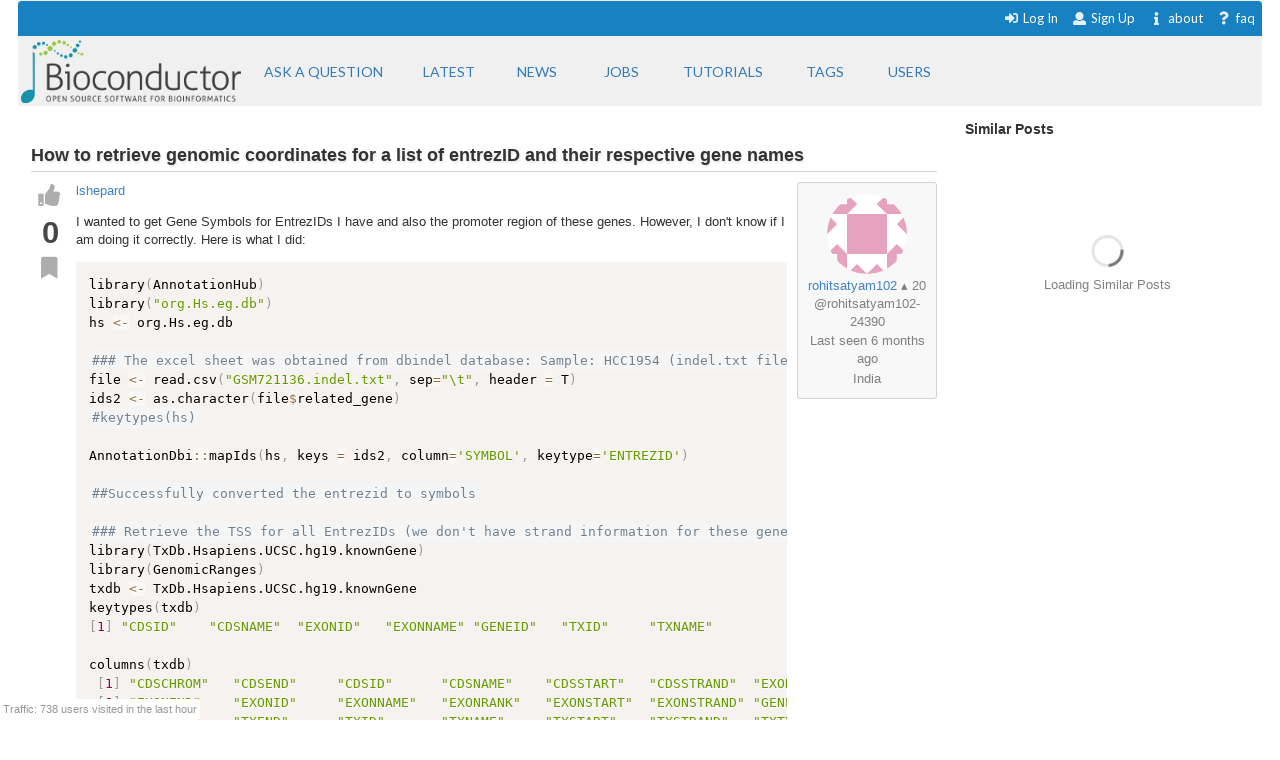

--- FILE ---
content_type: text/html; charset=utf-8
request_url: https://support.bioconductor.org/p/p133188/
body_size: 12320
content:





<html>
<head>

    <title>
        
    How to retrieve genomic coordinates for a list of entrezID and their respective gene names

    </title>

    <meta charset="UTF-8">
    <meta name="viewport" content="width=device-width, initial-scale=1">

    
    
    <link rel="icon" href="/static/favicon.ico" type="image/x-icon"/>


    <script src="https://ajax.googleapis.com/ajax/libs/jquery/3.2.1/jquery.min.js"></script>
    
    
    <script async src="https://cdn.jsdelivr.net/npm/mathjax@3/es5/tex-chtml.js" id="MathJax-script"></script>
    <script src="https://ajax.googleapis.com/ajax/libs/jquery/3.2.1/jquery.min.js"></script>
    <script src="https://code.jquery.com/ui/1.12.1/jquery-ui.min.js"></script>
    <link disabled rel="stylesheet" href="//cdn.jsdelivr.net/gh/highlightjs/cdn-release@9.18.0/build/styles/default.min.css">
    <script async src="//cdn.jsdelivr.net/gh/highlightjs/cdn-release@9.18.0/build/highlight.min.js"></script>


    
    
        <!-- Global site tag (gtag.js) - Google Analytics -->
        <script async src="https://www.googletagmanager.com/gtag/js?id=UA-55275703-1"></script>
        <script>
            window.dataLayer = window.dataLayer || [];

            function gtag() {
                dataLayer.push(arguments);
            }

            gtag('js', new Date());

            gtag('config', "UA-55275703-1");
        </script>

    

    
    <link rel="stylesheet" href="/static/CACHE/css/output.b3e21268cb4d.css" type="text/css">

    
    <script src="/static/CACHE/js/output.8d9edd4e014b.js"></script>

    
    

    
    
    <link rel="stylesheet" href="/static/autocomplete/tribute.css" />
    <link rel="stylesheet" href="/static/autocomplete/at.who.css" />
    <link href="/static/pagedown.css" type="text/css" media="all" rel="stylesheet">
    <link href="/static/prism.css" rel="stylesheet">
    <link href="/static/pagedown/demo/browser/demo.css" type="text/css" media="all" rel="stylesheet">


    
    
    <script src="/static/autocomplete/tribute.js"></script>
    <script type="text/javascript" src="/static/pagedown/Markdown.Converter.js"></script>
    <script type="text/javascript" src="/static/pagedown-extra/pagedown/Markdown.Converter.js"></script>
    <script type="text/javascript" src="/static/pagedown/Markdown.Sanitizer.js"></script>
    <script type="text/javascript" src="/static/pagedown/Markdown.Editor.js"></script>
    <script type="text/javascript" src="/static/pagedown-extra/Markdown.Extra.js"></script>
    <script type="text/javascript" src="/static/pagedown_init.js"></script>
    <script src="/static/prism.js"></script>
    <script src="/static/markdown-it.js"></script>
    <script src="/static/autocomplete/at.who.js"></script>



</head>


<body itemscope itemtype="https://schema.org/QAPage">

<div class="ui inverted container main">

    

    <span class="menus">
        
        




<div class="ui top attached text menu" id="menu-topics">
    <div class="ui inverted dimmer"></div>
    
    


    <div class="right menu" id="login-opts">

        
            <a class="item " href="/accounts/login/">
                <i class="sign-in icon"></i>Log In</a>

            <a class="item " href="/accounts/signup/">
                <i class="user icon"></i> Sign Up</a>
        

        <a class="item " href="/info/about/"> <i
                class="info icon"></i>about</a>
        <a class="item  " href="/info/faq/"> <i
                class="question icon"></i> faq
        </a>
    </div>
</div>

        



<div class="ui labeled icon attached pointing menu" id="menu-header">
    
        <div class="header item" id="logo">
            <a href="https://support.bioconductor.org/"><img class="ui image"  src="/static/transparent-logo.png"></a>
        </div>
    

    <a class="item  format add-question" href="/new/post/">
        <span class="">Ask a question</span>
    </a>

    <a class="item  format " href="/">
    <span class="">Latest</span>
    </a>
    <a class=" item  format" href="/t/news/">
    <span class="">News</span>
    </a>
    <a class=" item  format " href="/t/jobs/">
    <span class="">Jobs</span>
    </a>

    <a class=" item  format " href="/t/tutorials/">
    <span class="">Tutorials</span>
    </a>

    <a class=" item   format " href="/t/">
        <span class="">Tags</span>
    </a>

    <a class=" item  format " href="/user/list/">
        <span class="">Users</span>
    </a>

</div>


    </span>

    <span class="phone-menus">
        



    <div class="header item" id="logo">
        <a href="/"><img class="ui image" width="220px" src="/static/transparent-logo.png"></a>
    </div>


<div class="ui labeled icon attached fluid pointing menu" id="menu-header" style="background-color: white">

    <div class="ui left simple dropdown item">

        <i class="bars icon"><i class="dropdown icon"></i></i>
        <div class="menu">
            <a class="item " href="/new/post/">
                <i class=" edit icon"></i>New Post
            </a>

            <a class="item  " href="/">
                <i class=" list icon"></i> Latest
            </a>
            <a class="item   " href="/t/news/">
                <i class=" newspaper icon"></i> News
            </a>
            <a class="item  " href="/t/jobs/">
                <i class=" briefcase icon"></i> Jobs
            </a>

            <a class="item  " href="/t/tutorials/">
                <i class=" info circle icon"></i> Tutorials
            </a>

            <a class="item  " href="/t/">
                <i class="tag icon"></i>Tags
            </a>
            <a class="item " href="/user/list/">
                <i class=" world icon"></i>
                Users
            </a>
        </div>

    </div>


    <div class="ui right simple dropdown  item">
        

    </div>

    <div class="ui right simple dropdown item">

        <i class="user icon"><i class="dropdown icon"></i></i>
        <div class="menu" id="login-opts">
            
                <a class="item " href="/accounts/login/"><i class="sign-in icon"></i>
                    Log In</a>
                <a class="item " href="/accounts/signup/"><i
                        class="arrow circle up icon"></i>
                    Sign Up</a>
            

            <a class="item " href="/info/about/"><i class="info circle icon"></i>About
            </a>
        </div>


    </div>
</div>

    </span>

    
        
        <div class="ui bottom attached segment block">

            

    <div class="ui stackable grid">

        <div class="fit twelve wide content column">
            

    

    <span itemprop="mainEntity" itemscope itemtype="https://schema.org/Question">
    
    <div class="ui vertical segment">
            



<a name="p133188"></a>

<div class="post view open" data-value="p133188">

    
    
        
        <div class="title" itemprop="name">How to retrieve genomic coordinates for a list of entrezID and their respective gene names</div>
        <span itemprop="answerCount" style="display: none">3</span>
    

    
    <div class="body"
            >

        
        <div class="voting">
            <button class="ui icon button" data-value="upvote"
                    data-state="0"><i class="thumbs up icon"></i>
            </button>

            <div class="score" itemprop="upvoteCount">0</div>

            <button class="ui icon button" data-value="bookmark"
                    data-state="0"><i class="bookmark icon"></i>
            </button>

            
        </div>


        
        <div class="content">
            <div class="droppable inplace">
                <div class="ui inverted dimmer">
                    <div class="ui text loader">
                        <div class="muted">Entering edit mode</div>
                    </div>
                </div>

                <div class="wrap magnify">

                    
                        




<div class="user_box tablet right">

    <div>
        <a class="" href="/u/24390/">
            <img class="ui centered circular image" src="https://secure.gravatar.com/avatar/2caa11ad7af5f5906c21e7d2bcaaf7e7?s=80&amp;d=identicon">
        </a>
    </div>

    <div class="muted">


        <div><a href="/u/24390/">rohitsatyam102</a>
        


    
        &utrif;
    

    20

</div>
        @rohitsatyam102-24390
        <div>Last seen 6 months ago</div>
        <div>India</div>

    </div>

</div>














                    
                <span  itemprop="text">
                    
                        <p><a href="/accounts/profile/7434/">lshepard</a></p>
<p>I wanted to get Gene Symbols for EntrezIDs I have and also the promoter region of these genes. However, I don't know if I am doing it correctly. Here is what I did:</p>
<pre><code class="lang-r">library(AnnotationHub)
library("org.Hs.eg.db")
hs &lt;- org.Hs.eg.db

### The excel sheet was obtained from dbindel database: Sample: HCC1954 (indel.txt file)
file &lt;- read.csv("GSM721136.indel.txt", sep="\t", header = T)
ids2 &lt;- as.character(file$related_gene)
#keytypes(hs)

AnnotationDbi::mapIds(hs, keys = ids2, column='SYMBOL', keytype='ENTREZID')

##Successfully converted the entrezid to symbols

### Retrieve the TSS for all EntrezIDs (we don't have strand information for these gene IDs)
library(TxDb.Hsapiens.UCSC.hg19.knownGene)
library(GenomicRanges)
txdb &lt;- TxDb.Hsapiens.UCSC.hg19.knownGene
keytypes(txdb)
[1] "CDSID"    "CDSNAME"  "EXONID"   "EXONNAME" "GENEID"   "TXID"     "TXNAME"  

columns(txdb)
 [1] "CDSCHROM"   "CDSEND"     "CDSID"      "CDSNAME"    "CDSSTART"   "CDSSTRAND"  "EXONCHROM" 
 [8] "EXONEND"    "EXONID"     "EXONNAME"   "EXONRANK"   "EXONSTART"  "EXONSTRAND" "GENEID"    
[15] "TXCHROM"    "TXEND"      "TXID"       "TXNAME"     "TXSTART"    "TXSTRAND"   "TXTYPE"  

select(txdb, keys=ids2,
       keytype = "GENEID",
       columns=c("CDSCHROM","CDSSTART","CDSSTRAND")
)
</code></pre>
<p>I wish to confirm if this is the right approach to get the TSS sites for the EntrezIDs. Can CDSstart be taken as TSS? If yes why do I get multiple results for a single entrezID? Also can mapID function be used for this purpose because it gives the following error.</p>
<p>If the approach is wrong can you point me to the right package/approach/post because I am almost lost in this?</p>
<blockquote><p>Error in mapIds_base(x, keys, column, keytype, ..., multiVals = multiVals) : 
  mapIds can only use one column.</p>
</blockquote>

                    
                </span>
                </div>

                
                
                    
                    <span class="inplace-tags">

    
        
        <a class="ptag" href="/tag/genomic/">
            genomic
        </a>
        
    
        
        <a class="ptag" href="/tag/AnnotationHub/">
            AnnotationHub
        </a>
        
    
        
        <a class="ptag" href="/tag/GenomicRanges/">
            GenomicRanges
        </a>
        
    
        
        <a class="ptag" href="/tag/org.Hs.eg.db/">
            org.Hs.eg.db
        </a>
        
    

    
        &bull; 6.8k views
    

</span>
                

                <time itemprop="dateCreated" datetime="2020-11-27"></time>

                

                




<div class="actions top-level">

    <a class="add-comment ui tiny label">ADD COMMENT</a>

    &bull; <a itemprop="url" href="/p/p133188/#p133188">link</a>

    

    

    

    
    

    <span class="status muted user-info">
        




    <span>
    
    
        5.1 years ago &bull; updated 5.0 years ago
    


    <a href="/u/24390/">
        rohitsatyam102
    </a>

    


    
        &utrif;
    

    20


    </span>







    </span>


</div>

<span class="diff-cont"></span>



            </div>

            
            
        </div>

    </div>

</div>





    </div>

    
        
            <div class="ui vertical segment">
                



<a name="p133432"></a>

<div class="post view open" data-value="p133432">

    
    

    
    <div class="body"
            
                itemprop="acceptedAnswer" itemscope itemtype="https://schema.org/Answer"
            >

        
        <div class="voting">
            <button class="ui icon button" data-value="upvote"
                    data-state="0"><i class="thumbs up icon"></i>
            </button>

            <div class="score" itemprop="upvoteCount">3</div>

            <button class="ui icon button" data-value="bookmark"
                    data-state="0"><i class="bookmark icon"></i>
            </button>

            
                <div class="ui icon"><i class="check green circle icon"></i></div>
            
        </div>


        
        <div class="content">
            <div class="droppable inplace">
                <div class="ui inverted dimmer">
                    <div class="ui text loader">
                        <div class="muted">Entering edit mode</div>
                    </div>
                </div>

                <div class="wrap magnify">

                    
                        




<div class="user_box tablet right">

    <div>
        <a class="" href="/u/1542/">
            <img class="ui centered circular image" src="https://secure.gravatar.com/avatar/d896797942a170bca505326677f22f0f?s=80&amp;d=monsterid&amp;f=y">
        </a>
    </div>

    <div class="muted">


        <div><a href="/u/1542/">Hervé Pagès</a>
        


    
        <i class="ui muted bolt icon"></i>
    

    16k

</div>
        @herve-pages-1542
        <div>Last seen 9 hours ago</div>
        <div>Seattle, WA, United States</div>

    </div>

</div>














                    
                <span  itemprop="text">
                    
                        <p>I don't think the CDS start can be taken as TSS in general, only when the transcript has no 5' UTR.</p>
<p>Here is how you can extract the TSS for all transcripts in the UCSC knownGene track for hg38:</p>
<p><strong>1. Extract all transcripts from the UCSC knownGene track for hg38:</strong></p>
<pre><code>library(TxDb.Hsapiens.UCSC.hg38.knownGene)
tx &lt;- transcripts(TxDb.Hsapiens.UCSC.hg38.knownGene, columns=c("tx_name", "gene_id"))
tx
# GRanges object with 247541 ranges and 2 metadata columns:
#                    seqnames        ranges strand |           tx_name         gene_id
#                       &lt;Rle&gt;     &lt;IRanges&gt;  &lt;Rle&gt; |       &lt;character&gt; &lt;CharacterList&gt;
#        [1]             chr1   11869-14409      + | ENST00000456328.2       100287102
#        [2]             chr1   12010-13670      + | ENST00000450305.2       100287102
#        [3]             chr1   29554-31097      + | ENST00000473358.1                
#        [4]             chr1   30267-31109      + | ENST00000469289.1                
#        [5]             chr1   30366-30503      + | ENST00000607096.1       100302278
#        ...              ...           ...    ... .               ...             ...
#   [247537] chrUn_GL000220v1 155997-156149      + | ENST00000619779.1       109864274
#   [247538] chrUn_KI270442v1 380608-380726      + | ENST00000620265.1                
#   [247539] chrUn_KI270442v1 217250-217401      - | ENST00000611690.1                
#   [247540] chrUn_KI270744v1   51009-51114      - | ENST00000616830.1                
#   [247541] chrUn_KI270750v1 148668-148843      + | ENST00000612925.1                
#   -------
#   seqinfo: 595 sequences (1 circular) from hg38 genome
</code></pre>
<p>The <code>gene_id</code> metadata column is a CharacterList object that links each transcript to 0 or 1 gene:</p>
<pre><code>mcols(tx)$gene_id
# CharacterList of length 247541
# [[1]] 100287102
# [[2]] 100287102
# [[3]] character(0)
# [[4]] character(0)
# [[5]] 100302278
# [[6]] character(0)
# [[7]] character(0)
# [[8]] character(0)
# [[9]] character(0)
# [[10]] 79501
# ...
# &lt;247531 more elements&gt;

table(lengths(mcols(tx)$gene_id))
#      0      1 
#  50159 197382
</code></pre>
<p>It might actually be more convenient to represent this mapping as a character vector:</p>
<pre><code>mcols(tx)$gene_id &lt;- as.character(mcols(tx)$gene_id)
tx
# GRanges object with 247541 ranges and 2 metadata columns:
#                    seqnames    ranges strand |           tx_name     gene_id
#                       &lt;Rle&gt; &lt;IRanges&gt;  &lt;Rle&gt; |       &lt;character&gt; &lt;character&gt;
#        [1]             chr1     11869      + | ENST00000456328.2   100287102
#        [2]             chr1     12010      + | ENST00000450305.2   100287102
#        [3]             chr1     29554      + | ENST00000473358.1        &lt;NA&gt;
#        [4]             chr1     30267      + | ENST00000469289.1        &lt;NA&gt;
#        [5]             chr1     30366      + | ENST00000607096.1   100302278
#        ...              ...       ...    ... .               ...         ...
#   [247537] chrUn_GL000220v1    155997      + | ENST00000619779.1   109864274
#   [247538] chrUn_KI270442v1    380608      + | ENST00000620265.1        &lt;NA&gt;
#   [247539] chrUn_KI270442v1    217401      - | ENST00000611690.1        &lt;NA&gt;
#   [247540] chrUn_KI270744v1     51114      - | ENST00000616830.1        &lt;NA&gt;
#   [247541] chrUn_KI270750v1    148668      + | ENST00000612925.1        &lt;NA&gt;
#   -------
#   seqinfo: 595 sequences (1 circular) from hg38 genome
</code></pre>
<p><strong>2. Add the gene names/symbols to 'tx' as another metadata column:</strong></p>
<p>The gene names/symbols are not stored in the TxDb.Hsapiens.UCSC.hg38.knownGene package so we cannot do something like <code>transcripts(TxDb.Hsapiens.UCSC.hg38.knownGene, columns=c("tx_name", "gene_id", "SYMBOL"))</code> to obtained this information. Instead we get it from the org.Hs.eg.db package:</p>
<pre><code>library(org.Hs.eg.db)
ENTREZID2SYMBOL &lt;- select(org.Hs.eg.db, mcols(tx)$gene_id, c("ENTREZID", "SYMBOL"))
# 'select()' returned many:1 mapping between keys and columns
stopifnot(identical(ENTREZID2SYMBOL$ENTREZID, mcols(tx)$gene_id))
mcols(tx)$SYMBOL &lt;- ENTREZID2SYMBOL$SYMBOL
</code></pre>
<p>Note that an alternative to the above would be to use the Homo.sapiens package, which bundles TxDb.Hsapiens.UCSC.hg19.knownGene and org.Hs.eg.db together:</p>
<pre><code>library(Homo.sapiens)
Homo.sapiens
# OrganismDb Object:
## Includes GODb Object:  GO.db 
## With data about:  Gene Ontology 
## Includes OrgDb Object:  org.Hs.eg.db 
## Gene data about:  Homo sapiens 
## Taxonomy Id:  9606 
## Includes TxDb Object:  TxDb.Hsapiens.UCSC.hg19.knownGene 
## Transcriptome data about:  Homo sapiens 
## Based on genome:  hg19 
## The OrgDb gene id ENTREZID is mapped to the TxDb gene id GENEID .

transcripts(Homo.sapiens, columns=c("ENTREZID", "SYMBOL"))
# 'select()' returned 1:1 mapping between keys and columns
# GRanges object with 82960 ranges and 2 metadata columns:
#                 seqnames        ranges strand |          SYMBOL        ENTREZID
#                    &lt;Rle&gt;     &lt;IRanges&gt;  &lt;Rle&gt; | &lt;CharacterList&gt; &lt;CharacterList&gt;
#       [1]           chr1   11874-14409      + |         DDX11L1       100287102
#       [2]           chr1   11874-14409      + |         DDX11L1       100287102
#       [3]           chr1   11874-14409      + |         DDX11L1       100287102
#       [4]           chr1   69091-70008      + |           OR4F5           79501
#       [5]           chr1 321084-321115      + |            &lt;NA&gt;            &lt;NA&gt;
#       ...            ...           ...    ... .             ...             ...
#   [82956] chrUn_gl000237        1-2686      - |            &lt;NA&gt;            &lt;NA&gt;
#   [82957] chrUn_gl000241   20433-36875      - |            &lt;NA&gt;            &lt;NA&gt;
#   [82958] chrUn_gl000243   11501-11530      + |            &lt;NA&gt;            &lt;NA&gt;
#   [82959] chrUn_gl000243   13608-13637      + |            &lt;NA&gt;            &lt;NA&gt;
#   [82960] chrUn_gl000247     5787-5816      - |            &lt;NA&gt;            &lt;NA&gt;
#   -------
#   seqinfo: 93 sequences (1 circular) from hg19 genome
</code></pre>
<p>Note that the reason Homo.sapiens contains less transcripts than TxDb.Hsapiens.UCSC.hg38.knownGene is because by default Homo.sapiens is based on hg19 instead of hg38. This can be changed with:</p>
<pre><code>TxDb(Homo.sapiens) &lt;- TxDb.Hsapiens.UCSC.hg38.knownGene
</code></pre>
<p><strong>3. Use <code>promoters()</code> to get the promoters or TSS:</strong></p>
<p>We use <code>upstream=0</code> and <code>downstream=1</code> to get the TSS (see <code>?promoters</code> in the GenomicFeatures package for more information):</p>
<pre><code>tss &lt;- promoters(tx, upstream=0, downstream=1)
tss
# GRanges object with 247541 ranges and 3 metadata columns:
#                    seqnames    ranges strand |           tx_name     gene_id      SYMBOL
#                       &lt;Rle&gt; &lt;IRanges&gt;  &lt;Rle&gt; |       &lt;character&gt; &lt;character&gt; &lt;character&gt;
#        [1]             chr1     11869      + | ENST00000456328.2   100287102     DDX11L1
#        [2]             chr1     12010      + | ENST00000450305.2   100287102     DDX11L1
#        [3]             chr1     29554      + | ENST00000473358.1        &lt;NA&gt;        &lt;NA&gt;
#        [4]             chr1     30267      + | ENST00000469289.1        &lt;NA&gt;        &lt;NA&gt;
#        [5]             chr1     30366      + | ENST00000607096.1   100302278   MIR1302-2
#        ...              ...       ...    ... .               ...         ...         ...
#   [247537] chrUn_GL000220v1    155997      + | ENST00000619779.1   109864274   RNA5-8SN4
#   [247538] chrUn_KI270442v1    380608      + | ENST00000620265.1        &lt;NA&gt;        &lt;NA&gt;
#   [247539] chrUn_KI270442v1    217401      - | ENST00000611690.1        &lt;NA&gt;        &lt;NA&gt;
#   [247540] chrUn_KI270744v1     51114      - | ENST00000616830.1        &lt;NA&gt;        &lt;NA&gt;
#   [247541] chrUn_KI270750v1    148668      + | ENST00000612925.1        &lt;NA&gt;        &lt;NA&gt;
#   -------
#   seqinfo: 595 sequences (1 circular) from hg38 genome
</code></pre>
<p>H.</p>

                    
                </span>
                </div>

                
                

                <time itemprop="dateCreated" datetime="2020-12-07"></time>

                

                




<div class="actions ">

    <a class="add-comment ui tiny label">ADD COMMENT</a>

    &bull; <a itemprop="url" href="/p/p133188/#p133432">link</a>

    

    

    

    
    

    <span class="status muted user-info">
        




    <span>
    
    
        5.1 years ago
    


    <a href="/u/1542/">
        Hervé Pagès
    </a>

    


    
        <i class="ui muted bolt icon"></i>
    

    16k


    </span>







    </span>


</div>

<span class="diff-cont"></span>



            </div>

            
            <div class="comment-list">
<div class="indent" ><div>


<a name="p133433"></a>

<div class="post comment open" data-value="p133433">

    <div class="body">
        <div class="voting">
            <button class="ui icon mini button" data-value="upvote" data-state="0">
                <i class="thumbs up icon "></i>
            </button>

            <div class="score">1</div>

            <button class="ui icon mini button bookmark" data-value="bookmark" data-state="0">
                <i class="bookmark icon "></i>
            </button>
        </div>

        <div class="content">
            <div class="droppable inplace">
                <div class="ui inverted dimmer">
                    <div class="ui text loader">
                        <div class="muted">Entering edit mode</div>
                    </div>
                </div>
                <div class="magnify">
                    
                        <p>Should point out that the <code>Homo.sapiens</code> package by default contains <code>TxDb.Hsapiens.UCSC.hg19.knownGene</code>, so you have to substitute in the hg38 version first.</p>

                    
                </div>
                




<div class="actions ">

    <a class="add-comment ui tiny label">ADD REPLY</a>

    &bull; <a itemprop="url" href="/p/p133188/#p133433">link</a>

    

    

    

    
    

    <span class="status muted user-info">
        




    <span>
    
    
        5.1 years ago
    


    <a href="/u/5106/">
        James W. MacDonald
    </a>

    


    
        <i class="ui muted bolt icon"></i>
    

    68k


    </span>







    </span>


</div>

<span class="diff-cont"></span>

            </div>
        </div>
    </div>
</div>
</div>
<div class="indent" ><div>


<a name="p133434"></a>

<div class="post comment open" data-value="p133434">

    <div class="body">
        <div class="voting">
            <button class="ui icon mini button" data-value="upvote" data-state="0">
                <i class="thumbs up icon "></i>
            </button>

            <div class="score">1</div>

            <button class="ui icon mini button bookmark" data-value="bookmark" data-state="0">
                <i class="bookmark icon "></i>
            </button>
        </div>

        <div class="content">
            <div class="droppable inplace">
                <div class="ui inverted dimmer">
                    <div class="ui text loader">
                        <div class="muted">Entering edit mode</div>
                    </div>
                </div>
                <div class="magnify">
                    
                        <p>Thx Jim. I added a note about this in my original answer.  H.</p>

                    
                </div>
                




<div class="actions ">

    <a class="add-comment ui tiny label">ADD REPLY</a>

    &bull; <a itemprop="url" href="/p/p133188/#p133434">link</a>

    

    

    

    
    

    <span class="status muted user-info">
        




    <span>
    
    
        5.1 years ago
    


    <a href="/u/1542/">
        Hervé Pagès
    </a>

    


    
        <i class="ui muted bolt icon"></i>
    

    16k


    </span>







    </span>


</div>

<span class="diff-cont"></span>

            </div>
        </div>
    </div>
</div>
</div>
</div>
</div>
</div>
        </div>

    </div>

</div>





        </div>
        
            <div class="ui vertical segment">
                



<a name="p133208"></a>

<div class="post view open" data-value="p133208">

    
    

    
    <div class="body"
            
                itemprop="suggestedAnswer" itemscope itemtype="https://schema.org/Answer"
            >

        
        <div class="voting">
            <button class="ui icon button" data-value="upvote"
                    data-state="0"><i class="thumbs up icon"></i>
            </button>

            <div class="score" itemprop="upvoteCount">2</div>

            <button class="ui icon button" data-value="bookmark"
                    data-state="0"><i class="bookmark icon"></i>
            </button>

            
        </div>


        
        <div class="content">
            <div class="droppable inplace">
                <div class="ui inverted dimmer">
                    <div class="ui text loader">
                        <div class="muted">Entering edit mode</div>
                    </div>
                </div>

                <div class="wrap magnify">

                    
                        




<div class="user_box tablet right">

    <div>
        <a class="" href="/u/5106/">
            <img class="ui centered circular image" src="https://secure.gravatar.com/avatar/0dd8f8ceb19cc43f45cc52c8c656bdf0?s=80&amp;d=robohash">
        </a>
    </div>

    <div class="muted">


        <div><a href="/u/5106/">James W. MacDonald</a>
        


    
        <i class="ui muted bolt icon"></i>
    

    68k

</div>
        @james-w-macdonald-5106
        <div>Last seen 4 hours ago</div>
        <div>United States</div>

    </div>

</div>














                    
                <span  itemprop="text">
                    
                        <p>The TSS is the first base of the transcript, and genes can have multiple transcripts. And the NCBI Gene ID pertains to genes, not transcripts. So you should expect multiple transcript start sites for any gene that has multiple transcripts.</p>
<p>Anyway, using <code>select</code> and a <code>TxDb</code> object are both probably suboptimal. I would instead use the <code>Homo.sapiens</code> package.</p>
<pre><code>&gt; zz &lt;- cdsBy(Homo.sapiens, "gene", columns = c("ENTREZID","SYMBOL"))
'select()' returned many:many mapping between keys and columns
&gt; zz
GRangesList object of length 19809:
$`1`
GRanges object with 8 ranges and 3 metadata columns:
      seqnames            ranges strand |    cds_name          SYMBOL
         &lt;Rle&gt;         &lt;IRanges&gt;  &lt;Rle&gt; | &lt;character&gt; &lt;CharacterList&gt;
  [1]    chr19 58858388-58858395      - |        &lt;NA&gt;            A1BG
  [2]    chr19 58858719-58859006      - |        &lt;NA&gt;            A1BG
  [3]    chr19 58861736-58862017      - |        &lt;NA&gt;            A1BG
  [4]    chr19 58862757-58863053      - |        &lt;NA&gt;            A1BG
  [5]    chr19 58863649-58863921      - |        &lt;NA&gt;            A1BG
  [6]    chr19 58864294-58864563      - |        &lt;NA&gt;            A1BG
  [7]    chr19 58864658-58864693      - |        &lt;NA&gt;            A1BG
  [8]    chr19 58864770-58864803      - |        &lt;NA&gt;            A1BG
             ENTREZID
      &lt;CharacterList&gt;
  [1]               1
  [2]               1
  [3]               1
  [4]               1
  [5]               1
  [6]               1
  [7]               1
  [8]               1
  -------
  seqinfo: 93 sequences (1 circular) from hg19 genome

$`10`
GRanges object with 1 range and 3 metadata columns:
      seqnames            ranges strand |    cds_name          SYMBOL
         &lt;Rle&gt;         &lt;IRanges&gt;  &lt;Rle&gt; | &lt;character&gt; &lt;CharacterList&gt;
  [1]     chr8 18257514-18258386      + |        &lt;NA&gt;            NAT2
             ENTREZID
      &lt;CharacterList&gt;
  [1]              10
  -------
  seqinfo: 93 sequences (1 circular) from hg19 genome

...
&lt;19807 more elements&gt;
## resize to get TSS
&gt; unlist(resize(zz, 1))
GRanges object with 237874 ranges and 3 metadata columns:
       seqnames    ranges strand |    cds_name          SYMBOL        ENTREZID
          &lt;Rle&gt; &lt;IRanges&gt;  &lt;Rle&gt; | &lt;character&gt; &lt;CharacterList&gt; &lt;CharacterList&gt;
     1    chr19  58858395      - |        &lt;NA&gt;            A1BG               1
     1    chr19  58859006      - |        &lt;NA&gt;            A1BG               1
     1    chr19  58862017      - |        &lt;NA&gt;            A1BG               1
     1    chr19  58863053      - |        &lt;NA&gt;            A1BG               1
     1    chr19  58863921      - |        &lt;NA&gt;            A1BG               1
   ...      ...       ...    ... .         ...             ...             ...
  9994     chr6  90575672      + |        &lt;NA&gt;        CASP8AP2            9994
  9994     chr6  90581008      + |        &lt;NA&gt;        CASP8AP2            9994
  9994     chr6  90581008      + |        &lt;NA&gt;        CASP8AP2            9994
  9994     chr6  90583522      + |        &lt;NA&gt;        CASP8AP2            9994
  9997    chr22  50962840      - |        &lt;NA&gt;            SCO2            9997
  -------
  seqinfo: 93 sequences (1 circular) from hg19 genome
</code></pre>

                    
                </span>
                </div>

                
                

                <time itemprop="dateCreated" datetime="2020-11-28"></time>

                

                




<div class="actions ">

    <a class="add-comment ui tiny label">ADD COMMENT</a>

    &bull; <a itemprop="url" href="/p/p133188/#p133208">link</a>

    

    

    

    
    

    <span class="status muted user-info">
        




    <span>
    
    
        5.1 years ago
    


    <a href="/u/5106/">
        James W. MacDonald
    </a>

    


    
        <i class="ui muted bolt icon"></i>
    

    68k


    </span>







    </span>


</div>

<span class="diff-cont"></span>



            </div>

            
            <div class="comment-list">
<div class="indent" ><div>


<a name="p133209"></a>

<div class="post comment open" data-value="p133209">

    <div class="body">
        <div class="voting">
            <button class="ui icon mini button" data-value="upvote" data-state="0">
                <i class="thumbs up icon "></i>
            </button>

            <div class="score">1</div>

            <button class="ui icon mini button bookmark" data-value="bookmark" data-state="0">
                <i class="bookmark icon "></i>
            </button>
        </div>

        <div class="content">
            <div class="droppable inplace">
                <div class="ui inverted dimmer">
                    <div class="ui text loader">
                        <div class="muted">Entering edit mode</div>
                    </div>
                </div>
                <div class="magnify">
                    
                        <p>And do note that the names of the <code>GRangesList</code> you get from <code>cdsBy</code> are the NCBI Gene IDs (what you are calling EntrezGene IDs). So you could subset that first, using the set of IDs you care about.</p>

                    
                </div>
                




<div class="actions ">

    <a class="add-comment ui tiny label">ADD REPLY</a>

    &bull; <a itemprop="url" href="/p/p133188/#p133209">link</a>

    

    

    

    
    

    <span class="status muted user-info">
        




    <span>
    
    
        5.1 years ago
    


    <a href="/u/5106/">
        James W. MacDonald
    </a>

    


    
        <i class="ui muted bolt icon"></i>
    

    68k


    </span>







    </span>


</div>

<span class="diff-cont"></span>

            </div>
        </div>
    </div>
</div>
</div>
<div class="indent" ><div>


<a name="p133235"></a>

<div class="post comment open" data-value="p133235">

    <div class="body">
        <div class="voting">
            <button class="ui icon mini button" data-value="upvote" data-state="0">
                <i class="thumbs up icon "></i>
            </button>

            <div class="score">0</div>

            <button class="ui icon mini button bookmark" data-value="bookmark" data-state="0">
                <i class="bookmark icon "></i>
            </button>
        </div>

        <div class="content">
            <div class="droppable inplace">
                <div class="ui inverted dimmer">
                    <div class="ui text loader">
                        <div class="muted">Entering edit mode</div>
                    </div>
                </div>
                <div class="magnify">
                    
                        <p>Following the question of rohitsatyam102 - is there a way to retrieve the genomic coordinates for a list of variants using an R based script? I am currently using mutalyzer's position converter to do this task but is not available as an R based operation. To give you an example:</p>
<p>If I have the mRNA variant NM_199292.2:c.657C&gt;A, the corresponding genomic change would be NC_000011.9:g.2189333G&gt;T</p>
<p>Is there an automated way to get this job done for a huge list of such variants??</p>

                    
                </div>
                




<div class="actions ">

    <a class="add-comment ui tiny label">ADD REPLY</a>

    &bull; <a itemprop="url" href="/p/p133188/#p133235">link</a>

    

    

    

    
    

    <span class="status muted user-info">
        




    <span>
    
    
        5.1 years ago
    


    <a href="/u/23266/">
        heiko_kin
    </a>

    


    
        &utrif;
    

    60


    </span>







    </span>


</div>

<span class="diff-cont"></span>

            </div>
        </div>
    </div>
</div>
</div>
<div class="indent" ><div>


<a name="p133455"></a>

<div class="post comment open" data-value="p133455">

    <div class="body">
        <div class="voting">
            <button class="ui icon mini button" data-value="upvote" data-state="0">
                <i class="thumbs up icon "></i>
            </button>

            <div class="score">0</div>

            <button class="ui icon mini button bookmark" data-value="bookmark" data-state="0">
                <i class="bookmark icon "></i>
            </button>
        </div>

        <div class="content">
            <div class="droppable inplace">
                <div class="ui inverted dimmer">
                    <div class="ui text loader">
                        <div class="muted">Entering edit mode</div>
                    </div>
                </div>
                <div class="magnify">
                    
                        <p>This is a new question and it got lost in the middle of a conversation about a different question. Please ask your question in a new thread. Thanks!</p>

                    
                </div>
                




<div class="actions ">

    <a class="add-comment ui tiny label">ADD REPLY</a>

    &bull; <a itemprop="url" href="/p/p133188/#p133455">link</a>

    

    

    

    
    

    <span class="status muted user-info">
        




    <span>
    
    
        5.1 years ago
    


    <a href="/u/1542/">
        Hervé Pagès
    </a>

    


    
        <i class="ui muted bolt icon"></i>
    

    16k


    </span>







    </span>


</div>

<span class="diff-cont"></span>

            </div>
        </div>
    </div>
</div>
</div>
</div>
</div>
<div class="indent" ><div>


<a name="p133397"></a>

<div class="post comment open" data-value="p133397">

    <div class="body">
        <div class="voting">
            <button class="ui icon mini button" data-value="upvote" data-state="0">
                <i class="thumbs up icon "></i>
            </button>

            <div class="score">0</div>

            <button class="ui icon mini button bookmark" data-value="bookmark" data-state="0">
                <i class="bookmark icon "></i>
            </button>
        </div>

        <div class="content">
            <div class="droppable inplace">
                <div class="ui inverted dimmer">
                    <div class="ui text loader">
                        <div class="muted">Entering edit mode</div>
                    </div>
                </div>
                <div class="magnify">
                    
                        <p>Thanks <a href="/accounts/profile/5106/">James W. MacDonald</a> , I will test this and get back to you.</p>

                    
                </div>
                




<div class="actions ">

    <a class="add-comment ui tiny label">ADD REPLY</a>

    &bull; <a itemprop="url" href="/p/p133188/#p133397">link</a>

    

    

    

    
    

    <span class="status muted user-info">
        




    <span>
    
    
        5.1 years ago
    


    <a href="/u/24390/">
        rohitsatyam102
    </a>

    


    
        &utrif;
    

    20


    </span>







    </span>


</div>

<span class="diff-cont"></span>

            </div>
        </div>
    </div>
</div>
</div>
<div class="indent" ><div>


<a name="p133413"></a>

<div class="post comment open" data-value="p133413">

    <div class="body">
        <div class="voting">
            <button class="ui icon mini button" data-value="upvote" data-state="0">
                <i class="thumbs up icon "></i>
            </button>

            <div class="score">0</div>

            <button class="ui icon mini button bookmark" data-value="bookmark" data-state="0">
                <i class="bookmark icon "></i>
            </button>
        </div>

        <div class="content">
            <div class="droppable inplace">
                <div class="ui inverted dimmer">
                    <div class="ui text loader">
                        <div class="muted">Entering edit mode</div>
                    </div>
                </div>
                <div class="magnify">
                    
                        <p>Hi <a href="/accounts/profile/5106/">James W. MacDonald</a> . It looks like <code>Homo.sapiens</code> package doesn't have a vignette. Any suggestions on where else to look for it's manual?</p>

                    
                </div>
                




<div class="actions ">

    <a class="add-comment ui tiny label">ADD REPLY</a>

    &bull; <a itemprop="url" href="/p/p133188/#p133413">link</a>

    

    

    

    
    

    <span class="status muted user-info">
        




    <span>
    
    
        5.1 years ago
    


    <a href="/u/24390/">
        rohitsatyam102
    </a>

    


    
        &utrif;
    

    20


    </span>







    </span>


</div>

<span class="diff-cont"></span>

            </div>
        </div>
    </div>
</div>
</div>
<div class="indent" ><div>


<a name="p133421"></a>

<div class="post comment open" data-value="p133421">

    <div class="body">
        <div class="voting">
            <button class="ui icon mini button" data-value="upvote" data-state="0">
                <i class="thumbs up icon "></i>
            </button>

            <div class="score">1</div>

            <button class="ui icon mini button bookmark" data-value="bookmark" data-state="0">
                <i class="bookmark icon "></i>
            </button>
        </div>

        <div class="content">
            <div class="droppable inplace">
                <div class="ui inverted dimmer">
                    <div class="ui text loader">
                        <div class="muted">Entering edit mode</div>
                    </div>
                </div>
                <div class="magnify">
                    
                        <p>Homo.sapiens is a OrganismDb package which means it can use the same syntax query you see in TxDb and OrgDb.</p>

                    
                </div>
                




<div class="actions ">

    <a class="add-comment ui tiny label">ADD REPLY</a>

    &bull; <a itemprop="url" href="/p/p133188/#p133421">link</a>

    

    

    

    
    

    <span class="status muted user-info">
        




    <span>
    
    
        5.1 years ago
    


    <a href="/u/10588/">
        shepherl
    </a>

    


    
        <i class="ui muted bolt icon"></i>
    

    4.3k


    </span>







    </span>


</div>

<span class="diff-cont"></span>

            </div>
        </div>
    </div>
</div>
</div>
<div class="indent" ><div>


<a name="p133428"></a>

<div class="post comment open" data-value="p133428">

    <div class="body">
        <div class="voting">
            <button class="ui icon mini button" data-value="upvote" data-state="0">
                <i class="thumbs up icon "></i>
            </button>

            <div class="score">1</div>

            <button class="ui icon mini button bookmark" data-value="bookmark" data-state="0">
                <i class="bookmark icon "></i>
            </button>
        </div>

        <div class="content">
            <div class="droppable inplace">
                <div class="ui inverted dimmer">
                    <div class="ui text loader">
                        <div class="muted">Entering edit mode</div>
                    </div>
                </div>
                <div class="magnify">
                    
                        <p>And since it's an <code>OrganismDbi</code> package, the vignette is for the <a href="https://bioconductor.org/packages/release/bioc/vignettes/OrganismDbi/inst/doc/OrganismDbi.pdf">OrganismDbi package</a>, rather than the <code>Homo.sapiens</code> package. This is true of all annotation packages; none of them have vignettes, but instead you have to read the vignette provided with the package that is intended to provide the functionality to use the package (e.g., <code>AnnotationDbi</code> for <code>OrgDb</code> packages, etc).</p>

                    
                </div>
                




<div class="actions ">

    <a class="add-comment ui tiny label">ADD REPLY</a>

    &bull; <a itemprop="url" href="/p/p133188/#p133428">link</a>

    

    

    

    
    

    <span class="status muted user-info">
        




    <span>
    
    
        5.1 years ago
    


    <a href="/u/5106/">
        James W. MacDonald
    </a>

    


    
        <i class="ui muted bolt icon"></i>
    

    68k


    </span>







    </span>


</div>

<span class="diff-cont"></span>

            </div>
        </div>
    </div>
</div>
</div>
<div class="indent" ><div>


<a name="p133429"></a>

<div class="post comment open" data-value="p133429">

    <div class="body">
        <div class="voting">
            <button class="ui icon mini button" data-value="upvote" data-state="0">
                <i class="thumbs up icon "></i>
            </button>

            <div class="score">1</div>

            <button class="ui icon mini button bookmark" data-value="bookmark" data-state="0">
                <i class="bookmark icon "></i>
            </button>
        </div>

        <div class="content">
            <div class="droppable inplace">
                <div class="ui inverted dimmer">
                    <div class="ui text loader">
                        <div class="muted">Entering edit mode</div>
                    </div>
                </div>
                <div class="magnify">
                    
                        <p>Also, you should read the <a href="https://bioconductor.org/packages/release/bioc/vignettes/GenomicFeatures/inst/doc/GenomicFeatures.pdf">vignettes for GenomicFeatures</a>, as that's where the code for interacting with a <code>TxDb</code> comes from.</p>

                    
                </div>
                




<div class="actions ">

    <a class="add-comment ui tiny label">ADD REPLY</a>

    &bull; <a itemprop="url" href="/p/p133188/#p133429">link</a>

    

    

    

    
    

    <span class="status muted user-info">
        




    <span>
    
    
        5.1 years ago
    


    <a href="/u/5106/">
        James W. MacDonald
    </a>

    


    
        <i class="ui muted bolt icon"></i>
    

    68k


    </span>







    </span>


</div>

<span class="diff-cont"></span>

            </div>
        </div>
    </div>
</div>
</div>
</div>
</div>
</div>
</div>
</div>
</div>
</div>
        </div>

    </div>

</div>





        </div>
        
            <div class="ui vertical segment">
                



<a name="p134408"></a>

<div class="post view open" data-value="p134408">

    
    

    
    <div class="body"
            
                itemprop="suggestedAnswer" itemscope itemtype="https://schema.org/Answer"
            >

        
        <div class="voting">
            <button class="ui icon button" data-value="upvote"
                    data-state="0"><i class="thumbs up icon"></i>
            </button>

            <div class="score" itemprop="upvoteCount">0</div>

            <button class="ui icon button" data-value="bookmark"
                    data-state="0"><i class="bookmark icon"></i>
            </button>

            
        </div>


        
        <div class="content">
            <div class="droppable inplace">
                <div class="ui inverted dimmer">
                    <div class="ui text loader">
                        <div class="muted">Entering edit mode</div>
                    </div>
                </div>

                <div class="wrap magnify">

                    
                        




<div class="user_box tablet right">

    <div>
        <a class="" href="/u/24390/">
            <img class="ui centered circular image" src="https://secure.gravatar.com/avatar/2caa11ad7af5f5906c21e7d2bcaaf7e7?s=80&amp;d=identicon">
        </a>
    </div>

    <div class="muted">


        <div><a href="/u/24390/">rohitsatyam102</a>
        


    
        &utrif;
    

    20

</div>
        @rohitsatyam102-24390
        <div>Last seen 6 months ago</div>
        <div>India</div>

    </div>

</div>














                    
                <span  itemprop="text">
                    
                        <p>Really really thanks <a href="/accounts/profile/5106/">James W. MacDonald</a> and <a href="/accounts/profile/1542/">Hervé Pagès</a> for taking out time to answer my query. I would like to extend this thread and add how one can do this if working with Ensembl annotations.</p>
<pre><code class="lang-R">library(biomaRt)
library(regioneR)
library(BSgenome.Hsapiens.UCSC.hg38)

mart &lt;- useDataset("hsapiens_gene_ensembl", useMart("ensembl"))
att &lt;- listAttributes(mart)

#obtaining the TSS information from Biomart in form of dataframe

transcripts &lt;- getBM(attributes=c("chromosome_name", "transcript_start", "transcript_end", "strand", "ensembl_gene_id","gene_biotype", "ensembl_transcript_id"),
      filters ="biotype",
      values  =c("protein_coding"),
      mart    =mart) 

#changing the strand connotations from 1 and -1 to + and -

transcripts$strand[transcripts$strand==-1] &lt;- "-"
transcripts$strand[transcripts$strand==1] &lt;- "+"

#converting the df to granges
transcripts.gr &lt;- toGRanges(transcripts)
genome(transcripts.gr) &lt;- "hg38"

# This is important because promoter() function uses strand information to correctly choose start coordinate of genes on negative strand
strand(transcripts.gr) &lt;- transcripts.gr$strand

# to remove strand attribute from metadata columns which otherwise throws error
transcripts.gr &lt;- transcripts.gr[,-1]

# Optional:To keep canonical chromosome transcript only: 
transcripts.gr &lt;- keepSeqlevels(transcripts.gr, c(1:22,"X", "Y"), pruning.mode = "coarse")

#optional: To convert the chromosome to UCSC style like converting 1 to chr1
seqlevelsStyle(transcripts.gr) &lt;- "UCSC"

# To get TSS
promoters(transcripts.gr, upstream=0, downstream=1)

# For Promoter in Humans generally 1500 bo upstream of TSS and 500 bp downstream is considered
pr &lt;- promoters(transcripts.gr, upstream=1500, downstream=500)

# Read the list that you wish to obtain the Promoter sequence of

file &lt;- read.csv("homo sapiens_genes.tsv", sep = "\t", header = T)

#subset the Promoter object with the entrez gene id

sub &lt;- subset(pr, pr$ensembl_transcript_id%in%file$single_exon_isoforms)

# retrieve the promoter sequence for all the subseted ranges

seq &lt;-getSeq(BSgenome.Hsapiens.UCSC.hg38, sub)

# change the names of the sequences using entrezid
names(seq) &lt;- sub$ensembl_transcript_id

#save them in fast format
writeXStringSet(seq,"promoter.fa")
</code></pre>

                    
                </span>
                </div>

                
                

                <time itemprop="dateCreated" datetime="2021-01-28"></time>

                

                




<div class="actions ">

    <a class="add-comment ui tiny label">ADD COMMENT</a>

    &bull; <a itemprop="url" href="/p/p133188/#p134408">link</a>

    

    

    

    
    

    <span class="status muted user-info">
        




    <span>
    
    
        5.0 years ago
    


    <a href="/u/24390/">
        rohitsatyam102
    </a>

    


    
        &utrif;
    

    20


    </span>







    </span>


</div>

<span class="diff-cont"></span>



            </div>

            
            
        </div>

    </div>

</div>





        </div>
        

</span>

    
    
        <div class="ui info message">
            <p><a class="ui small label" href="/accounts/login/">
                <i class="sign in icon"></i>Login</a> before adding your answer.</p>
        </div>
    

    <script>

        $(document).ready(function () {
            $('#subscribe').dropdown();
            drag_and_drop();
            $('.ui.dropdown').dropdown();
            //var users = "**MISSING**".split(',');
            autocomplete_users();
            //init_pagedown();

            $(this).on('click', '#inplace .save', function () {
                event.preventDefault();
                var post = $(this).closest('.post');
                edit_dropdown_post(post);
            });

            $(this).on('click', '#inplace .create', function () {
                event.preventDefault();
                create_comment();
            });

            $(this).on('click', '.edit-button', function (event) {
                event.preventDefault();
                inplace_form($(this));
            });

            $(this).on('click', ".add-comment", function () {
                inplace_form($(this), true);
            });
            
        });

    </script>


        </div>

        <div class="four wide column sidefeed">

            <div class="ui large wrap-text" id="sidebar">
                

    
    <div class="ui large wrap-text" id="sidebar">

        <div class="title">Similar Posts</div>

        <div class="ui basic segment similar" id="similar">
            <div id="similar-feed" post_uid="p133188"></div>
            <div class="ui inverted dimmer">
                <div class="content">
                    <div class="ui text loader">
                        <div class="muted">Loading Similar Posts</div>
                    </div>
                </div>
            </div>
        </div>
    </div>


            </div>
        </div>

    </div>

    
    <div id="traffic">Traffic: 738 users visited in the last hour</div>




        </div>
    

    
        


<div class="ui three  center aligned column stackable tiny grid">
    <div class=" left aligned column" style="padding-right: 13%">

        <b>Content</b>
        <a href="/#search-anchor">Search</a><br>
        <a href="/user/list/">Users</a><br>
        <a href="/t/">Tags</a><br>
        <a href="/b/list/">Badges</a>

    </div>
    <div class="left aligned column" style="padding-right: 12%">
        <b>Help</b>
        <a href="/info/about/">About</a><br>
        <a href="/info/faq/">FAQ</a><br>

    </div>
    <div class=" left aligned column">

        <b>Access</b>
        <a href="/info/rss/">RSS</a><br>
        <a href="/info/api/">API</a><br>
        <a href="#">Stats</a>

    </div>
</div>
<div class="ui divider"></div>

<div class="ui vertical center aligned basic segment">
    <p>Use of this site constitutes acceptance of our <a href="/info/policy/">User Agreement and Privacy
        Policy</a>.</p>
    <div class="smaller muted">
        Powered by the <a href="https://github.com/ialbert/biostar-central" class="ui image">
        <img src="/static/images/badge-forum.svg"></a> version 2.3.6
    </div>

</div>
    

    

</div>


</body>


</html>


--- FILE ---
content_type: text/css
request_url: https://support.bioconductor.org/static/pagedown/demo/browser/demo.css
body_size: 1789
content:
body 
{ 
	background-color: White;
    font-family: sans-serif;
}

blockquote {
	border-left: 2px dotted #888;
	padding-left: 5px;
	background: #d0f0ff;
}

.wmd-panel
{
	margin-left: 25%;
	margin-right: 25%;
	width: 50%;
	min-width: 500px;
}

.wmd-button-bar 
{
	width: 100%;
	background-color: Silver; 
}

.wmd-input 
{ 
	height: 300px;
	width: 100%;
	background-color: Gainsboro;
	border: 1px solid DarkGray;
}

.wmd-preview 
{ 
	background-color: #c0e0ff; 
}

.wmd-button-row 
{
	position: relative; 
	margin-left: 5px;
	margin-right: 5px;
	margin-bottom: 5px;
	margin-top: 10px;
	padding: 0px;  
	height: 20px;
}

.wmd-spacer
{
	width: 1px; 
	height: 20px; 
	margin-left: 14px;
	
	position: absolute;
	background-color: Silver;
	display: inline-block; 
	list-style: none;
}

.wmd-button {
    width: 20px;
    height: 20px;
    padding-left: 2px;
    padding-right: 3px;
    position: absolute;
    display: inline-block;
    list-style: none;
    cursor: pointer;
}

.wmd-button > span {
    background-image: url(../../wmd-buttons.png);
    background-repeat: no-repeat;
    background-position: 0px 0px;
    width: 20px;
    height: 20px;
    display: inline-block;
}

.wmd-spacer1
{
    left: 50px;
}
.wmd-spacer2
{
    left: 175px;
}
.wmd-spacer3
{
    left: 300px;
}




.wmd-prompt-background
{
	background-color: Black;
}

.wmd-prompt-dialog
{
	border: 1px solid #999999;
	background-color: #F5F5F5;
}

.wmd-prompt-dialog > div {
	font-size: 0.8em;
	font-family: arial, helvetica, sans-serif;
}


.wmd-prompt-dialog > form > input[type="text"] {
	border: 1px solid #999999;
	color: black;
}

.wmd-prompt-dialog > form > input[type="button"]{
	border: 1px solid #888888;
	font-family: trebuchet MS, helvetica, sans-serif;
	font-size: 0.8em;
	font-weight: bold;
}


--- FILE ---
content_type: application/javascript
request_url: https://support.bioconductor.org/static/markdown-it.js
body_size: 106944
content:
!function(e){if("object"==typeof exports&&"undefined"!=typeof module)module.exports=e();else if("function"==typeof define&&define.amd)define([],e);else{("undefined"!=typeof window?window:"undefined"!=typeof global?global:"undefined"!=typeof self?self:this).markdownit=e()}}(function(){return function e(r,t,n){function s(i,a){if(!t[i]){if(!r[i]){var c="function"==typeof require&&require;if(!a&&c)return c(i,!0);if(o)return o(i,!0);var l=new Error("Cannot find module '"+i+"'");throw l.code="MODULE_NOT_FOUND",l}var u=t[i]={exports:{}};r[i][0].call(u.exports,function(e){return s(r[i][1][e]||e)},u,u.exports,e,r,t,n)}return t[i].exports}for(var o="function"==typeof require&&require,i=0;i<n.length;i++)s(n[i]);return s}({1:[function(e,r,t){"use strict";r.exports=e("entities/maps/entities.json")},{"entities/maps/entities.json":52}],2:[function(e,r,t){"use strict";r.exports=["address","article","aside","base","basefont","blockquote","body","caption","center","col","colgroup","dd","details","dialog","dir","div","dl","dt","fieldset","figcaption","figure","footer","form","frame","frameset","h1","h2","h3","h4","h5","h6","head","header","hr","html","iframe","legend","li","link","main","menu","menuitem","meta","nav","noframes","ol","optgroup","option","p","param","section","source","summary","table","tbody","td","tfoot","th","thead","title","tr","track","ul"]},{}],3:[function(e,r,t){"use strict";var n="<[A-Za-z][A-Za-z0-9\\-]*(?:\\s+[a-zA-Z_:][a-zA-Z0-9:._-]*(?:\\s*=\\s*(?:[^\"'=<>`\\x00-\\x20]+|'[^']*'|\"[^\"]*\"))?)*\\s*\\/?>",s="<\\/[A-Za-z][A-Za-z0-9\\-]*\\s*>",o=new RegExp("^(?:"+n+"|"+s+"|\x3c!----\x3e|\x3c!--(?:-?[^>-])(?:-?[^-])*--\x3e|<[?].*?[?]>|<![A-Z]+\\s+[^>]*>|<!\\[CDATA\\[[\\s\\S]*?\\]\\]>)"),i=new RegExp("^(?:"+n+"|"+s+")");r.exports.HTML_TAG_RE=o,r.exports.HTML_OPEN_CLOSE_TAG_RE=i},{}],4:[function(e,r,t){"use strict";var n=Object.prototype.hasOwnProperty;function s(e,r){return n.call(e,r)}function o(e){return!(e>=55296&&e<=57343)&&(!(e>=64976&&e<=65007)&&(65535!=(65535&e)&&65534!=(65535&e)&&(!(e>=0&&e<=8)&&(11!==e&&(!(e>=14&&e<=31)&&(!(e>=127&&e<=159)&&!(e>1114111)))))))}function i(e){if(e>65535){var r=55296+((e-=65536)>>10),t=56320+(1023&e);return String.fromCharCode(r,t)}return String.fromCharCode(e)}var a=/\\([!"#$%&'()*+,\-.\/:;<=>?@[\\\]^_`{|}~])/g,c=new RegExp(a.source+"|"+/&([a-z#][a-z0-9]{1,31});/gi.source,"gi"),l=/^#((?:x[a-f0-9]{1,8}|[0-9]{1,8}))/i,u=e("./entities");var p=/[&<>"]/,h=/[&<>"]/g,f={"&":"&amp;","<":"&lt;",">":"&gt;",'"':"&quot;"};function d(e){return f[e]}var m=/[.?*+^$[\]\\(){}|-]/g;var _=e("uc.micro/categories/P/regex");t.lib={},t.lib.mdurl=e("mdurl"),t.lib.ucmicro=e("uc.micro"),t.assign=function(e){return Array.prototype.slice.call(arguments,1).forEach(function(r){if(r){if("object"!=typeof r)throw new TypeError(r+"must be object");Object.keys(r).forEach(function(t){e[t]=r[t]})}}),e},t.isString=function(e){return"[object String]"===function(e){return Object.prototype.toString.call(e)}(e)},t.has=s,t.unescapeMd=function(e){return e.indexOf("\\")<0?e:e.replace(a,"$1")},t.unescapeAll=function(e){return e.indexOf("\\")<0&&e.indexOf("&")<0?e:e.replace(c,function(e,r,t){return r||function(e,r){var t=0;return s(u,r)?u[r]:35===r.charCodeAt(0)&&l.test(r)&&o(t="x"===r[1].toLowerCase()?parseInt(r.slice(2),16):parseInt(r.slice(1),10))?i(t):e}(e,t)})},t.isValidEntityCode=o,t.fromCodePoint=i,t.escapeHtml=function(e){return p.test(e)?e.replace(h,d):e},t.arrayReplaceAt=function(e,r,t){return[].concat(e.slice(0,r),t,e.slice(r+1))},t.isSpace=function(e){switch(e){case 9:case 32:return!0}return!1},t.isWhiteSpace=function(e){if(e>=8192&&e<=8202)return!0;switch(e){case 9:case 10:case 11:case 12:case 13:case 32:case 160:case 5760:case 8239:case 8287:case 12288:return!0}return!1},t.isMdAsciiPunct=function(e){switch(e){case 33:case 34:case 35:case 36:case 37:case 38:case 39:case 40:case 41:case 42:case 43:case 44:case 45:case 46:case 47:case 58:case 59:case 60:case 61:case 62:case 63:case 64:case 91:case 92:case 93:case 94:case 95:case 96:case 123:case 124:case 125:case 126:return!0;default:return!1}},t.isPunctChar=function(e){return _.test(e)},t.escapeRE=function(e){return e.replace(m,"\\$&")},t.normalizeReference=function(e){return e=e.trim().replace(/\s+/g," "),"\u1e7e"==="\u1e9e".toLowerCase()&&(e=e.replace(/\u1e9e/g,"\xdf")),e.toLowerCase().toUpperCase()}},{"./entities":1,mdurl:58,"uc.micro":65,"uc.micro/categories/P/regex":63}],5:[function(e,r,t){"use strict";t.parseLinkLabel=e("./parse_link_label"),t.parseLinkDestination=e("./parse_link_destination"),t.parseLinkTitle=e("./parse_link_title")},{"./parse_link_destination":6,"./parse_link_label":7,"./parse_link_title":8}],6:[function(e,r,t){"use strict";var n=e("../common/utils").unescapeAll;r.exports=function(e,r,t){var s,o,i=r,a={ok:!1,pos:0,lines:0,str:""};if(60===e.charCodeAt(r)){for(r++;r<t;){if(10===(s=e.charCodeAt(r)))return a;if(62===s)return a.pos=r+1,a.str=n(e.slice(i+1,r)),a.ok=!0,a;92===s&&r+1<t?r+=2:r++}return a}for(o=0;r<t&&32!==(s=e.charCodeAt(r))&&!(s<32||127===s);)if(92===s&&r+1<t)r+=2;else{if(40===s&&o++,41===s){if(0===o)break;o--}r++}return i===r?a:0!==o?a:(a.str=n(e.slice(i,r)),a.lines=0,a.pos=r,a.ok=!0,a)}},{"../common/utils":4}],7:[function(e,r,t){"use strict";r.exports=function(e,r,t){var n,s,o,i,a=-1,c=e.posMax,l=e.pos;for(e.pos=r+1,n=1;e.pos<c;){if(93===(o=e.src.charCodeAt(e.pos))&&0===--n){s=!0;break}if(i=e.pos,e.md.inline.skipToken(e),91===o)if(i===e.pos-1)n++;else if(t)return e.pos=l,-1}return s&&(a=e.pos),e.pos=l,a}},{}],8:[function(e,r,t){"use strict";var n=e("../common/utils").unescapeAll;r.exports=function(e,r,t){var s,o,i=0,a=r,c={ok:!1,pos:0,lines:0,str:""};if(r>=t)return c;if(34!==(o=e.charCodeAt(r))&&39!==o&&40!==o)return c;for(r++,40===o&&(o=41);r<t;){if((s=e.charCodeAt(r))===o)return c.pos=r+1,c.lines=i,c.str=n(e.slice(a+1,r)),c.ok=!0,c;10===s?i++:92===s&&r+1<t&&(r++,10===e.charCodeAt(r)&&i++),r++}return c}},{"../common/utils":4}],9:[function(e,r,t){"use strict";var n=e("./common/utils"),s=e("./helpers"),o=e("./renderer"),i=e("./parser_core"),a=e("./parser_block"),c=e("./parser_inline"),l=e("linkify-it"),u=e("mdurl"),p=e("punycode"),h={default:e("./presets/default"),zero:e("./presets/zero"),commonmark:e("./presets/commonmark")},f=/^(vbscript|javascript|file|data):/,d=/^data:image\/(gif|png|jpeg|webp);/;function m(e){var r=e.trim().toLowerCase();return!f.test(r)||!!d.test(r)}var _=["http:","https:","mailto:"];function g(e){var r=u.parse(e,!0);if(r.hostname&&(!r.protocol||_.indexOf(r.protocol)>=0))try{r.hostname=p.toASCII(r.hostname)}catch(e){}return u.encode(u.format(r))}function b(e){var r=u.parse(e,!0);if(r.hostname&&(!r.protocol||_.indexOf(r.protocol)>=0))try{r.hostname=p.toUnicode(r.hostname)}catch(e){}return u.decode(u.format(r))}function k(e,r){if(!(this instanceof k))return new k(e,r);r||n.isString(e)||(r=e||{},e="default"),this.inline=new c,this.block=new a,this.core=new i,this.renderer=new o,this.linkify=new l,this.validateLink=m,this.normalizeLink=g,this.normalizeLinkText=b,this.utils=n,this.helpers=n.assign({},s),this.options={},this.configure(e),r&&this.set(r)}k.prototype.set=function(e){return n.assign(this.options,e),this},k.prototype.configure=function(e){var r,t=this;if(n.isString(e)&&!(e=h[r=e]))throw new Error('Wrong `markdown-it` preset "'+r+'", check name');if(!e)throw new Error("Wrong `markdown-it` preset, can't be empty");return e.options&&t.set(e.options),e.components&&Object.keys(e.components).forEach(function(r){e.components[r].rules&&t[r].ruler.enableOnly(e.components[r].rules),e.components[r].rules2&&t[r].ruler2.enableOnly(e.components[r].rules2)}),this},k.prototype.enable=function(e,r){var t=[];Array.isArray(e)||(e=[e]),["core","block","inline"].forEach(function(r){t=t.concat(this[r].ruler.enable(e,!0))},this),t=t.concat(this.inline.ruler2.enable(e,!0));var n=e.filter(function(e){return t.indexOf(e)<0});if(n.length&&!r)throw new Error("MarkdownIt. Failed to enable unknown rule(s): "+n);return this},k.prototype.disable=function(e,r){var t=[];Array.isArray(e)||(e=[e]),["core","block","inline"].forEach(function(r){t=t.concat(this[r].ruler.disable(e,!0))},this),t=t.concat(this.inline.ruler2.disable(e,!0));var n=e.filter(function(e){return t.indexOf(e)<0});if(n.length&&!r)throw new Error("MarkdownIt. Failed to disable unknown rule(s): "+n);return this},k.prototype.use=function(e){var r=[this].concat(Array.prototype.slice.call(arguments,1));return e.apply(e,r),this},k.prototype.parse=function(e,r){if("string"!=typeof e)throw new Error("Input data should be a String");var t=new this.core.State(e,this,r);return this.core.process(t),t.tokens},k.prototype.render=function(e,r){return r=r||{},this.renderer.render(this.parse(e,r),this.options,r)},k.prototype.parseInline=function(e,r){var t=new this.core.State(e,this,r);return t.inlineMode=!0,this.core.process(t),t.tokens},k.prototype.renderInline=function(e,r){return r=r||{},this.renderer.render(this.parseInline(e,r),this.options,r)},r.exports=k},{"./common/utils":4,"./helpers":5,"./parser_block":10,"./parser_core":11,"./parser_inline":12,"./presets/commonmark":13,"./presets/default":14,"./presets/zero":15,"./renderer":16,"linkify-it":53,mdurl:58,punycode:60}],10:[function(e,r,t){"use strict";var n=e("./ruler"),s=[["table",e("./rules_block/table"),["paragraph","reference"]],["code",e("./rules_block/code")],["fence",e("./rules_block/fence"),["paragraph","reference","blockquote","list"]],["blockquote",e("./rules_block/blockquote"),["paragraph","reference","blockquote","list"]],["hr",e("./rules_block/hr"),["paragraph","reference","blockquote","list"]],["list",e("./rules_block/list"),["paragraph","reference","blockquote"]],["reference",e("./rules_block/reference")],["heading",e("./rules_block/heading"),["paragraph","reference","blockquote"]],["lheading",e("./rules_block/lheading")],["html_block",e("./rules_block/html_block"),["paragraph","reference","blockquote"]],["paragraph",e("./rules_block/paragraph")]];function o(){this.ruler=new n;for(var e=0;e<s.length;e++)this.ruler.push(s[e][0],s[e][1],{alt:(s[e][2]||[]).slice()})}o.prototype.tokenize=function(e,r,t){for(var n,s=this.ruler.getRules(""),o=s.length,i=r,a=!1,c=e.md.options.maxNesting;i<t&&(e.line=i=e.skipEmptyLines(i),!(i>=t))&&!(e.sCount[i]<e.blkIndent);){if(e.level>=c){e.line=t;break}for(n=0;n<o&&!s[n](e,i,t,!1);n++);e.tight=!a,e.isEmpty(e.line-1)&&(a=!0),(i=e.line)<t&&e.isEmpty(i)&&(a=!0,i++,e.line=i)}},o.prototype.parse=function(e,r,t,n){var s;e&&(s=new this.State(e,r,t,n),this.tokenize(s,s.line,s.lineMax))},o.prototype.State=e("./rules_block/state_block"),r.exports=o},{"./ruler":17,"./rules_block/blockquote":18,"./rules_block/code":19,"./rules_block/fence":20,"./rules_block/heading":21,"./rules_block/hr":22,"./rules_block/html_block":23,"./rules_block/lheading":24,"./rules_block/list":25,"./rules_block/paragraph":26,"./rules_block/reference":27,"./rules_block/state_block":28,"./rules_block/table":29}],11:[function(e,r,t){"use strict";var n=e("./ruler"),s=[["normalize",e("./rules_core/normalize")],["block",e("./rules_core/block")],["inline",e("./rules_core/inline")],["linkify",e("./rules_core/linkify")],["replacements",e("./rules_core/replacements")],["smartquotes",e("./rules_core/smartquotes")]];function o(){this.ruler=new n;for(var e=0;e<s.length;e++)this.ruler.push(s[e][0],s[e][1])}o.prototype.process=function(e){var r,t,n;for(r=0,t=(n=this.ruler.getRules("")).length;r<t;r++)n[r](e)},o.prototype.State=e("./rules_core/state_core"),r.exports=o},{"./ruler":17,"./rules_core/block":30,"./rules_core/inline":31,"./rules_core/linkify":32,"./rules_core/normalize":33,"./rules_core/replacements":34,"./rules_core/smartquotes":35,"./rules_core/state_core":36}],12:[function(e,r,t){"use strict";var n=e("./ruler"),s=[["text",e("./rules_inline/text")],["newline",e("./rules_inline/newline")],["escape",e("./rules_inline/escape")],["backticks",e("./rules_inline/backticks")],["strikethrough",e("./rules_inline/strikethrough").tokenize],["emphasis",e("./rules_inline/emphasis").tokenize],["link",e("./rules_inline/link")],["image",e("./rules_inline/image")],["autolink",e("./rules_inline/autolink")],["html_inline",e("./rules_inline/html_inline")],["entity",e("./rules_inline/entity")]],o=[["balance_pairs",e("./rules_inline/balance_pairs")],["strikethrough",e("./rules_inline/strikethrough").postProcess],["emphasis",e("./rules_inline/emphasis").postProcess],["text_collapse",e("./rules_inline/text_collapse")]];function i(){var e;for(this.ruler=new n,e=0;e<s.length;e++)this.ruler.push(s[e][0],s[e][1]);for(this.ruler2=new n,e=0;e<o.length;e++)this.ruler2.push(o[e][0],o[e][1])}i.prototype.skipToken=function(e){var r,t,n=e.pos,s=this.ruler.getRules(""),o=s.length,i=e.md.options.maxNesting,a=e.cache;if(void 0===a[n]){if(e.level<i)for(t=0;t<o&&(e.level++,r=s[t](e,!0),e.level--,!r);t++);else e.pos=e.posMax;r||e.pos++,a[n]=e.pos}else e.pos=a[n]},i.prototype.tokenize=function(e){for(var r,t,n=this.ruler.getRules(""),s=n.length,o=e.posMax,i=e.md.options.maxNesting;e.pos<o;){if(e.level<i)for(t=0;t<s&&!(r=n[t](e,!1));t++);if(r){if(e.pos>=o)break}else e.pending+=e.src[e.pos++]}e.pending&&e.pushPending()},i.prototype.parse=function(e,r,t,n){var s,o,i,a=new this.State(e,r,t,n);for(this.tokenize(a),i=(o=this.ruler2.getRules("")).length,s=0;s<i;s++)o[s](a)},i.prototype.State=e("./rules_inline/state_inline"),r.exports=i},{"./ruler":17,"./rules_inline/autolink":37,"./rules_inline/backticks":38,"./rules_inline/balance_pairs":39,"./rules_inline/emphasis":40,"./rules_inline/entity":41,"./rules_inline/escape":42,"./rules_inline/html_inline":43,"./rules_inline/image":44,"./rules_inline/link":45,"./rules_inline/newline":46,"./rules_inline/state_inline":47,"./rules_inline/strikethrough":48,"./rules_inline/text":49,"./rules_inline/text_collapse":50}],13:[function(e,r,t){"use strict";r.exports={options:{html:!0,xhtmlOut:!0,breaks:!1,langPrefix:"language-",linkify:!1,typographer:!1,quotes:"\u201c\u201d\u2018\u2019",highlight:null,maxNesting:20},components:{core:{rules:["normalize","block","inline"]},block:{rules:["blockquote","code","fence","heading","hr","html_block","lheading","list","reference","paragraph"]},inline:{rules:["autolink","backticks","emphasis","entity","escape","html_inline","image","link","newline","text"],rules2:["balance_pairs","emphasis","text_collapse"]}}}},{}],14:[function(e,r,t){"use strict";r.exports={options:{html:!1,xhtmlOut:!1,breaks:!1,langPrefix:"language-",linkify:!1,typographer:!1,quotes:"\u201c\u201d\u2018\u2019",highlight:null,maxNesting:100},components:{core:{},block:{},inline:{}}}},{}],15:[function(e,r,t){"use strict";r.exports={options:{html:!1,xhtmlOut:!1,breaks:!1,langPrefix:"language-",linkify:!1,typographer:!1,quotes:"\u201c\u201d\u2018\u2019",highlight:null,maxNesting:20},components:{core:{rules:["normalize","block","inline"]},block:{rules:["paragraph"]},inline:{rules:["text"],rules2:["balance_pairs","text_collapse"]}}}},{}],16:[function(e,r,t){"use strict";var n=e("./common/utils").assign,s=e("./common/utils").unescapeAll,o=e("./common/utils").escapeHtml,i={};function a(){this.rules=n({},i)}i.code_inline=function(e,r,t,n,s){var i=e[r];return"<code"+s.renderAttrs(i)+">"+o(e[r].content)+"</code>"},i.code_block=function(e,r,t,n,s){var i=e[r];return"<pre"+s.renderAttrs(i)+"><code>"+o(e[r].content)+"</code></pre>\n"},i.fence=function(e,r,t,n,i){var a,c,l,u,p=e[r],h=p.info?s(p.info).trim():"",f="";return h&&(f=h.split(/\s+/g)[0]),0===(a=t.highlight&&t.highlight(p.content,f)||o(p.content)).indexOf("<pre")?a+"\n":h?(c=p.attrIndex("class"),l=p.attrs?p.attrs.slice():[],c<0?l.push(["class",t.langPrefix+f]):l[c][1]+=" "+t.langPrefix+f,u={attrs:l},"<pre><code"+i.renderAttrs(u)+">"+a+"</code></pre>\n"):"<pre><code"+i.renderAttrs(p)+">"+a+"</code></pre>\n"},i.image=function(e,r,t,n,s){var o=e[r];return o.attrs[o.attrIndex("alt")][1]=s.renderInlineAsText(o.children,t,n),s.renderToken(e,r,t)},i.hardbreak=function(e,r,t){return t.xhtmlOut?"<br />\n":"<br>\n"},i.softbreak=function(e,r,t){return t.breaks?t.xhtmlOut?"<br />\n":"<br>\n":"\n"},i.text=function(e,r){return o(e[r].content)},i.html_block=function(e,r){return e[r].content},i.html_inline=function(e,r){return e[r].content},a.prototype.renderAttrs=function(e){var r,t,n;if(!e.attrs)return"";for(n="",r=0,t=e.attrs.length;r<t;r++)n+=" "+o(e.attrs[r][0])+'="'+o(e.attrs[r][1])+'"';return n},a.prototype.renderToken=function(e,r,t){var n,s="",o=!1,i=e[r];return i.hidden?"":(i.block&&-1!==i.nesting&&r&&e[r-1].hidden&&(s+="\n"),s+=(-1===i.nesting?"</":"<")+i.tag,s+=this.renderAttrs(i),0===i.nesting&&t.xhtmlOut&&(s+=" /"),i.block&&(o=!0,1===i.nesting&&r+1<e.length&&("inline"===(n=e[r+1]).type||n.hidden?o=!1:-1===n.nesting&&n.tag===i.tag&&(o=!1))),s+=o?">\n":">")},a.prototype.renderInline=function(e,r,t){for(var n,s="",o=this.rules,i=0,a=e.length;i<a;i++)void 0!==o[n=e[i].type]?s+=o[n](e,i,r,t,this):s+=this.renderToken(e,i,r);return s},a.prototype.renderInlineAsText=function(e,r,t){for(var n="",s=0,o=e.length;s<o;s++)"text"===e[s].type?n+=e[s].content:"image"===e[s].type&&(n+=this.renderInlineAsText(e[s].children,r,t));return n},a.prototype.render=function(e,r,t){var n,s,o,i="",a=this.rules;for(n=0,s=e.length;n<s;n++)"inline"===(o=e[n].type)?i+=this.renderInline(e[n].children,r,t):void 0!==a[o]?i+=a[e[n].type](e,n,r,t,this):i+=this.renderToken(e,n,r,t);return i},r.exports=a},{"./common/utils":4}],17:[function(e,r,t){"use strict";function n(){this.__rules__=[],this.__cache__=null}n.prototype.__find__=function(e){for(var r=0;r<this.__rules__.length;r++)if(this.__rules__[r].name===e)return r;return-1},n.prototype.__compile__=function(){var e=this,r=[""];e.__rules__.forEach(function(e){e.enabled&&e.alt.forEach(function(e){r.indexOf(e)<0&&r.push(e)})}),e.__cache__={},r.forEach(function(r){e.__cache__[r]=[],e.__rules__.forEach(function(t){t.enabled&&(r&&t.alt.indexOf(r)<0||e.__cache__[r].push(t.fn))})})},n.prototype.at=function(e,r,t){var n=this.__find__(e),s=t||{};if(-1===n)throw new Error("Parser rule not found: "+e);this.__rules__[n].fn=r,this.__rules__[n].alt=s.alt||[],this.__cache__=null},n.prototype.before=function(e,r,t,n){var s=this.__find__(e),o=n||{};if(-1===s)throw new Error("Parser rule not found: "+e);this.__rules__.splice(s,0,{name:r,enabled:!0,fn:t,alt:o.alt||[]}),this.__cache__=null},n.prototype.after=function(e,r,t,n){var s=this.__find__(e),o=n||{};if(-1===s)throw new Error("Parser rule not found: "+e);this.__rules__.splice(s+1,0,{name:r,enabled:!0,fn:t,alt:o.alt||[]}),this.__cache__=null},n.prototype.push=function(e,r,t){var n=t||{};this.__rules__.push({name:e,enabled:!0,fn:r,alt:n.alt||[]}),this.__cache__=null},n.prototype.enable=function(e,r){Array.isArray(e)||(e=[e]);var t=[];return e.forEach(function(e){var n=this.__find__(e);if(n<0){if(r)return;throw new Error("Rules manager: invalid rule name "+e)}this.__rules__[n].enabled=!0,t.push(e)},this),this.__cache__=null,t},n.prototype.enableOnly=function(e,r){Array.isArray(e)||(e=[e]),this.__rules__.forEach(function(e){e.enabled=!1}),this.enable(e,r)},n.prototype.disable=function(e,r){Array.isArray(e)||(e=[e]);var t=[];return e.forEach(function(e){var n=this.__find__(e);if(n<0){if(r)return;throw new Error("Rules manager: invalid rule name "+e)}this.__rules__[n].enabled=!1,t.push(e)},this),this.__cache__=null,t},n.prototype.getRules=function(e){return null===this.__cache__&&this.__compile__(),this.__cache__[e]||[]},r.exports=n},{}],18:[function(e,r,t){"use strict";var n=e("../common/utils").isSpace;r.exports=function(e,r,t,s){var o,i,a,c,l,u,p,h,f,d,m,_,g,b,k,v,C,x,y,A,w=e.lineMax,D=e.bMarks[r]+e.tShift[r],E=e.eMarks[r];if(e.sCount[r]-e.blkIndent>=4)return!1;if(62!==e.src.charCodeAt(D++))return!1;if(s)return!0;for(c=f=e.sCount[r]+D-(e.bMarks[r]+e.tShift[r]),32===e.src.charCodeAt(D)?(D++,c++,f++,o=!1,v=!0):9===e.src.charCodeAt(D)?(v=!0,(e.bsCount[r]+f)%4==3?(D++,c++,f++,o=!1):o=!0):v=!1,d=[e.bMarks[r]],e.bMarks[r]=D;D<E&&(i=e.src.charCodeAt(D),n(i));)9===i?f+=4-(f+e.bsCount[r]+(o?1:0))%4:f++,D++;for(m=[e.bsCount[r]],e.bsCount[r]=e.sCount[r]+1+(v?1:0),u=D>=E,b=[e.sCount[r]],e.sCount[r]=f-c,k=[e.tShift[r]],e.tShift[r]=D-e.bMarks[r],x=e.md.block.ruler.getRules("blockquote"),g=e.parentType,e.parentType="blockquote",A=!1,h=r+1;h<t&&(e.sCount[h]<e.blkIndent&&(A=!0),!((D=e.bMarks[h]+e.tShift[h])>=(E=e.eMarks[h])));h++)if(62!==e.src.charCodeAt(D++)||A){if(u)break;for(C=!1,a=0,l=x.length;a<l;a++)if(x[a](e,h,t,!0)){C=!0;break}if(C){e.lineMax=h,0!==e.blkIndent&&(d.push(e.bMarks[h]),m.push(e.bsCount[h]),k.push(e.tShift[h]),b.push(e.sCount[h]),e.sCount[h]-=e.blkIndent);break}d.push(e.bMarks[h]),m.push(e.bsCount[h]),k.push(e.tShift[h]),b.push(e.sCount[h]),e.sCount[h]=-1}else{for(c=f=e.sCount[h]+D-(e.bMarks[h]+e.tShift[h]),32===e.src.charCodeAt(D)?(D++,c++,f++,o=!1,v=!0):9===e.src.charCodeAt(D)?(v=!0,(e.bsCount[h]+f)%4==3?(D++,c++,f++,o=!1):o=!0):v=!1,d.push(e.bMarks[h]),e.bMarks[h]=D;D<E&&(i=e.src.charCodeAt(D),n(i));)9===i?f+=4-(f+e.bsCount[h]+(o?1:0))%4:f++,D++;u=D>=E,m.push(e.bsCount[h]),e.bsCount[h]=e.sCount[h]+1+(v?1:0),b.push(e.sCount[h]),e.sCount[h]=f-c,k.push(e.tShift[h]),e.tShift[h]=D-e.bMarks[h]}for(_=e.blkIndent,e.blkIndent=0,(y=e.push("blockquote_open","blockquote",1)).markup=">",y.map=p=[r,0],e.md.block.tokenize(e,r,h),(y=e.push("blockquote_close","blockquote",-1)).markup=">",e.lineMax=w,e.parentType=g,p[1]=e.line,a=0;a<k.length;a++)e.bMarks[a+r]=d[a],e.tShift[a+r]=k[a],e.sCount[a+r]=b[a],e.bsCount[a+r]=m[a];return e.blkIndent=_,!0}},{"../common/utils":4}],19:[function(e,r,t){"use strict";r.exports=function(e,r,t){var n,s,o;if(e.sCount[r]-e.blkIndent<4)return!1;for(s=n=r+1;n<t;)if(e.isEmpty(n))n++;else{if(!(e.sCount[n]-e.blkIndent>=4))break;s=++n}return e.line=s,(o=e.push("code_block","code",0)).content=e.getLines(r,s,4+e.blkIndent,!0),o.map=[r,e.line],!0}},{}],20:[function(e,r,t){"use strict";r.exports=function(e,r,t,n){var s,o,i,a,c,l,u,p=!1,h=e.bMarks[r]+e.tShift[r],f=e.eMarks[r];if(e.sCount[r]-e.blkIndent>=4)return!1;if(h+3>f)return!1;if(126!==(s=e.src.charCodeAt(h))&&96!==s)return!1;if(c=h,(o=(h=e.skipChars(h,s))-c)<3)return!1;if(u=e.src.slice(c,h),i=e.src.slice(h,f),96===s&&i.indexOf(String.fromCharCode(s))>=0)return!1;if(n)return!0;for(a=r;!(++a>=t)&&!((h=c=e.bMarks[a]+e.tShift[a])<(f=e.eMarks[a])&&e.sCount[a]<e.blkIndent);)if(e.src.charCodeAt(h)===s&&!(e.sCount[a]-e.blkIndent>=4||(h=e.skipChars(h,s))-c<o||(h=e.skipSpaces(h))<f)){p=!0;break}return o=e.sCount[r],e.line=a+(p?1:0),(l=e.push("fence","code",0)).info=i,l.content=e.getLines(r+1,a,o,!0),l.markup=u,l.map=[r,e.line],!0}},{}],21:[function(e,r,t){"use strict";var n=e("../common/utils").isSpace;r.exports=function(e,r,t,s){var o,i,a,c,l=e.bMarks[r]+e.tShift[r],u=e.eMarks[r];if(e.sCount[r]-e.blkIndent>=4)return!1;if(35!==(o=e.src.charCodeAt(l))||l>=u)return!1;for(i=1,o=e.src.charCodeAt(++l);35===o&&l<u&&i<=6;)i++,o=e.src.charCodeAt(++l);return!(i>6||l<u&&!n(o))&&(!!s||(u=e.skipSpacesBack(u,l),(a=e.skipCharsBack(u,35,l))>l&&n(e.src.charCodeAt(a-1))&&(u=a),e.line=r+1,(c=e.push("heading_open","h"+String(i),1)).markup="########".slice(0,i),c.map=[r,e.line],(c=e.push("inline","",0)).content=e.src.slice(l,u).trim(),c.map=[r,e.line],c.children=[],(c=e.push("heading_close","h"+String(i),-1)).markup="########".slice(0,i),!0))}},{"../common/utils":4}],22:[function(e,r,t){"use strict";var n=e("../common/utils").isSpace;r.exports=function(e,r,t,s){var o,i,a,c,l=e.bMarks[r]+e.tShift[r],u=e.eMarks[r];if(e.sCount[r]-e.blkIndent>=4)return!1;if(42!==(o=e.src.charCodeAt(l++))&&45!==o&&95!==o)return!1;for(i=1;l<u;){if((a=e.src.charCodeAt(l++))!==o&&!n(a))return!1;a===o&&i++}return!(i<3)&&(!!s||(e.line=r+1,(c=e.push("hr","hr",0)).map=[r,e.line],c.markup=Array(i+1).join(String.fromCharCode(o)),!0))}},{"../common/utils":4}],23:[function(e,r,t){"use strict";var n=e("../common/html_blocks"),s=e("../common/html_re").HTML_OPEN_CLOSE_TAG_RE,o=[[/^<(script|pre|style)(?=(\s|>|$))/i,/<\/(script|pre|style)>/i,!0],[/^<!--/,/-->/,!0],[/^<\?/,/\?>/,!0],[/^<![A-Z]/,/>/,!0],[/^<!\[CDATA\[/,/\]\]>/,!0],[new RegExp("^</?("+n.join("|")+")(?=(\\s|/?>|$))","i"),/^$/,!0],[new RegExp(s.source+"\\s*$"),/^$/,!1]];r.exports=function(e,r,t,n){var s,i,a,c,l=e.bMarks[r]+e.tShift[r],u=e.eMarks[r];if(e.sCount[r]-e.blkIndent>=4)return!1;if(!e.md.options.html)return!1;if(60!==e.src.charCodeAt(l))return!1;for(c=e.src.slice(l,u),s=0;s<o.length&&!o[s][0].test(c);s++);if(s===o.length)return!1;if(n)return o[s][2];if(i=r+1,!o[s][1].test(c))for(;i<t&&!(e.sCount[i]<e.blkIndent);i++)if(l=e.bMarks[i]+e.tShift[i],u=e.eMarks[i],c=e.src.slice(l,u),o[s][1].test(c)){0!==c.length&&i++;break}return e.line=i,(a=e.push("html_block","",0)).map=[r,i],a.content=e.getLines(r,i,e.blkIndent,!0),!0}},{"../common/html_blocks":2,"../common/html_re":3}],24:[function(e,r,t){"use strict";r.exports=function(e,r,t){var n,s,o,i,a,c,l,u,p,h,f=r+1,d=e.md.block.ruler.getRules("paragraph");if(e.sCount[r]-e.blkIndent>=4)return!1;for(h=e.parentType,e.parentType="paragraph";f<t&&!e.isEmpty(f);f++)if(!(e.sCount[f]-e.blkIndent>3)){if(e.sCount[f]>=e.blkIndent&&(c=e.bMarks[f]+e.tShift[f])<(l=e.eMarks[f])&&(45===(p=e.src.charCodeAt(c))||61===p)&&(c=e.skipChars(c,p),(c=e.skipSpaces(c))>=l)){u=61===p?1:2;break}if(!(e.sCount[f]<0)){for(s=!1,o=0,i=d.length;o<i;o++)if(d[o](e,f,t,!0)){s=!0;break}if(s)break}}return!!u&&(n=e.getLines(r,f,e.blkIndent,!1).trim(),e.line=f+1,(a=e.push("heading_open","h"+String(u),1)).markup=String.fromCharCode(p),a.map=[r,e.line],(a=e.push("inline","",0)).content=n,a.map=[r,e.line-1],a.children=[],(a=e.push("heading_close","h"+String(u),-1)).markup=String.fromCharCode(p),e.parentType=h,!0)}},{}],25:[function(e,r,t){"use strict";var n=e("../common/utils").isSpace;function s(e,r){var t,s,o,i;return s=e.bMarks[r]+e.tShift[r],o=e.eMarks[r],42!==(t=e.src.charCodeAt(s++))&&45!==t&&43!==t?-1:s<o&&(i=e.src.charCodeAt(s),!n(i))?-1:s}function o(e,r){var t,s=e.bMarks[r]+e.tShift[r],o=s,i=e.eMarks[r];if(o+1>=i)return-1;if((t=e.src.charCodeAt(o++))<48||t>57)return-1;for(;;){if(o>=i)return-1;if(!((t=e.src.charCodeAt(o++))>=48&&t<=57)){if(41===t||46===t)break;return-1}if(o-s>=10)return-1}return o<i&&(t=e.src.charCodeAt(o),!n(t))?-1:o}r.exports=function(e,r,t,n){var i,a,c,l,u,p,h,f,d,m,_,g,b,k,v,C,x,y,A,w,D,E,q,F,S,L,z,T,I=!1,R=!0;if(e.sCount[r]-e.blkIndent>=4)return!1;if(e.listIndent>=0&&e.sCount[r]-e.listIndent>=4&&e.sCount[r]<e.blkIndent)return!1;if(n&&"paragraph"===e.parentType&&e.tShift[r]>=e.blkIndent&&(I=!0),(q=o(e,r))>=0){if(h=!0,S=e.bMarks[r]+e.tShift[r],b=Number(e.src.substr(S,q-S-1)),I&&1!==b)return!1}else{if(!((q=s(e,r))>=0))return!1;h=!1}if(I&&e.skipSpaces(q)>=e.eMarks[r])return!1;if(g=e.src.charCodeAt(q-1),n)return!0;for(_=e.tokens.length,h?(T=e.push("ordered_list_open","ol",1),1!==b&&(T.attrs=[["start",b]])):T=e.push("bullet_list_open","ul",1),T.map=m=[r,0],T.markup=String.fromCharCode(g),v=r,F=!1,z=e.md.block.ruler.getRules("list"),y=e.parentType,e.parentType="list";v<t;){for(E=q,k=e.eMarks[v],p=C=e.sCount[v]+q-(e.bMarks[r]+e.tShift[r]);E<k;){if(9===(i=e.src.charCodeAt(E)))C+=4-(C+e.bsCount[v])%4;else{if(32!==i)break;C++}E++}if((u=(a=E)>=k?1:C-p)>4&&(u=1),l=p+u,(T=e.push("list_item_open","li",1)).markup=String.fromCharCode(g),T.map=f=[r,0],D=e.tight,w=e.tShift[r],A=e.sCount[r],x=e.listIndent,e.listIndent=e.blkIndent,e.blkIndent=l,e.tight=!0,e.tShift[r]=a-e.bMarks[r],e.sCount[r]=C,a>=k&&e.isEmpty(r+1)?e.line=Math.min(e.line+2,t):e.md.block.tokenize(e,r,t,!0),e.tight&&!F||(R=!1),F=e.line-r>1&&e.isEmpty(e.line-1),e.blkIndent=e.listIndent,e.listIndent=x,e.tShift[r]=w,e.sCount[r]=A,e.tight=D,(T=e.push("list_item_close","li",-1)).markup=String.fromCharCode(g),v=r=e.line,f[1]=v,a=e.bMarks[r],v>=t)break;if(e.sCount[v]<e.blkIndent)break;if(e.sCount[r]-e.blkIndent>=4)break;for(L=!1,c=0,d=z.length;c<d;c++)if(z[c](e,v,t,!0)){L=!0;break}if(L)break;if(h){if((q=o(e,v))<0)break}else if((q=s(e,v))<0)break;if(g!==e.src.charCodeAt(q-1))break}return(T=h?e.push("ordered_list_close","ol",-1):e.push("bullet_list_close","ul",-1)).markup=String.fromCharCode(g),m[1]=v,e.line=v,e.parentType=y,R&&function(e,r){var t,n,s=e.level+2;for(t=r+2,n=e.tokens.length-2;t<n;t++)e.tokens[t].level===s&&"paragraph_open"===e.tokens[t].type&&(e.tokens[t+2].hidden=!0,e.tokens[t].hidden=!0,t+=2)}(e,_),!0}},{"../common/utils":4}],26:[function(e,r,t){"use strict";r.exports=function(e,r){var t,n,s,o,i,a,c=r+1,l=e.md.block.ruler.getRules("paragraph"),u=e.lineMax;for(a=e.parentType,e.parentType="paragraph";c<u&&!e.isEmpty(c);c++)if(!(e.sCount[c]-e.blkIndent>3||e.sCount[c]<0)){for(n=!1,s=0,o=l.length;s<o;s++)if(l[s](e,c,u,!0)){n=!0;break}if(n)break}return t=e.getLines(r,c,e.blkIndent,!1).trim(),e.line=c,(i=e.push("paragraph_open","p",1)).map=[r,e.line],(i=e.push("inline","",0)).content=t,i.map=[r,e.line],i.children=[],i=e.push("paragraph_close","p",-1),e.parentType=a,!0}},{}],27:[function(e,r,t){"use strict";var n=e("../common/utils").normalizeReference,s=e("../common/utils").isSpace;r.exports=function(e,r,t,o){var i,a,c,l,u,p,h,f,d,m,_,g,b,k,v,C,x=0,y=e.bMarks[r]+e.tShift[r],A=e.eMarks[r],w=r+1;if(e.sCount[r]-e.blkIndent>=4)return!1;if(91!==e.src.charCodeAt(y))return!1;for(;++y<A;)if(93===e.src.charCodeAt(y)&&92!==e.src.charCodeAt(y-1)){if(y+1===A)return!1;if(58!==e.src.charCodeAt(y+1))return!1;break}for(l=e.lineMax,v=e.md.block.ruler.getRules("reference"),m=e.parentType,e.parentType="reference";w<l&&!e.isEmpty(w);w++)if(!(e.sCount[w]-e.blkIndent>3||e.sCount[w]<0)){for(k=!1,p=0,h=v.length;p<h;p++)if(v[p](e,w,l,!0)){k=!0;break}if(k)break}for(A=(b=e.getLines(r,w,e.blkIndent,!1).trim()).length,y=1;y<A;y++){if(91===(i=b.charCodeAt(y)))return!1;if(93===i){d=y;break}10===i?x++:92===i&&++y<A&&10===b.charCodeAt(y)&&x++}if(d<0||58!==b.charCodeAt(d+1))return!1;for(y=d+2;y<A;y++)if(10===(i=b.charCodeAt(y)))x++;else if(!s(i))break;if(!(_=e.md.helpers.parseLinkDestination(b,y,A)).ok)return!1;if(u=e.md.normalizeLink(_.str),!e.md.validateLink(u))return!1;for(a=y=_.pos,c=x+=_.lines,g=y;y<A;y++)if(10===(i=b.charCodeAt(y)))x++;else if(!s(i))break;for(_=e.md.helpers.parseLinkTitle(b,y,A),y<A&&g!==y&&_.ok?(C=_.str,y=_.pos,x+=_.lines):(C="",y=a,x=c);y<A&&(i=b.charCodeAt(y),s(i));)y++;if(y<A&&10!==b.charCodeAt(y)&&C)for(C="",y=a,x=c;y<A&&(i=b.charCodeAt(y),s(i));)y++;return!(y<A&&10!==b.charCodeAt(y))&&(!!(f=n(b.slice(1,d)))&&(!!o||(void 0===e.env.references&&(e.env.references={}),void 0===e.env.references[f]&&(e.env.references[f]={title:C,href:u}),e.parentType=m,e.line=r+x+1,!0)))}},{"../common/utils":4}],28:[function(e,r,t){"use strict";var n=e("../token"),s=e("../common/utils").isSpace;function o(e,r,t,n){var o,i,a,c,l,u,p,h;for(this.src=e,this.md=r,this.env=t,this.tokens=n,this.bMarks=[],this.eMarks=[],this.tShift=[],this.sCount=[],this.bsCount=[],this.blkIndent=0,this.line=0,this.lineMax=0,this.tight=!1,this.ddIndent=-1,this.listIndent=-1,this.parentType="root",this.level=0,this.result="",h=!1,a=c=u=p=0,l=(i=this.src).length;c<l;c++){if(o=i.charCodeAt(c),!h){if(s(o)){u++,9===o?p+=4-p%4:p++;continue}h=!0}10!==o&&c!==l-1||(10!==o&&c++,this.bMarks.push(a),this.eMarks.push(c),this.tShift.push(u),this.sCount.push(p),this.bsCount.push(0),h=!1,u=0,p=0,a=c+1)}this.bMarks.push(i.length),this.eMarks.push(i.length),this.tShift.push(0),this.sCount.push(0),this.bsCount.push(0),this.lineMax=this.bMarks.length-1}o.prototype.push=function(e,r,t){var s=new n(e,r,t);return s.block=!0,t<0&&this.level--,s.level=this.level,t>0&&this.level++,this.tokens.push(s),s},o.prototype.isEmpty=function(e){return this.bMarks[e]+this.tShift[e]>=this.eMarks[e]},o.prototype.skipEmptyLines=function(e){for(var r=this.lineMax;e<r&&!(this.bMarks[e]+this.tShift[e]<this.eMarks[e]);e++);return e},o.prototype.skipSpaces=function(e){for(var r,t=this.src.length;e<t&&(r=this.src.charCodeAt(e),s(r));e++);return e},o.prototype.skipSpacesBack=function(e,r){if(e<=r)return e;for(;e>r;)if(!s(this.src.charCodeAt(--e)))return e+1;return e},o.prototype.skipChars=function(e,r){for(var t=this.src.length;e<t&&this.src.charCodeAt(e)===r;e++);return e},o.prototype.skipCharsBack=function(e,r,t){if(e<=t)return e;for(;e>t;)if(r!==this.src.charCodeAt(--e))return e+1;return e},o.prototype.getLines=function(e,r,t,n){var o,i,a,c,l,u,p,h=e;if(e>=r)return"";for(u=new Array(r-e),o=0;h<r;h++,o++){for(i=0,p=c=this.bMarks[h],l=h+1<r||n?this.eMarks[h]+1:this.eMarks[h];c<l&&i<t;){if(a=this.src.charCodeAt(c),s(a))9===a?i+=4-(i+this.bsCount[h])%4:i++;else{if(!(c-p<this.tShift[h]))break;i++}c++}u[o]=i>t?new Array(i-t+1).join(" ")+this.src.slice(c,l):this.src.slice(c,l)}return u.join("")},o.prototype.Token=n,r.exports=o},{"../common/utils":4,"../token":51}],29:[function(e,r,t){"use strict";var n=e("../common/utils").isSpace;function s(e,r){var t=e.bMarks[r]+e.blkIndent,n=e.eMarks[r];return e.src.substr(t,n-t)}function o(e){var r,t=[],n=0,s=e.length,o=0,i=0,a=!1,c=0;for(r=e.charCodeAt(n);n<s;)96===r?a?(a=!1,c=n):o%2==0&&(a=!0,c=n):124!==r||o%2!=0||a||(t.push(e.substring(i,n)),i=n+1),92===r?o++:o=0,++n===s&&a&&(a=!1,n=c+1),r=e.charCodeAt(n);return t.push(e.substring(i)),t}r.exports=function(e,r,t,i){var a,c,l,u,p,h,f,d,m,_,g,b;if(r+2>t)return!1;if(p=r+1,e.sCount[p]<e.blkIndent)return!1;if(e.sCount[p]-e.blkIndent>=4)return!1;if((l=e.bMarks[p]+e.tShift[p])>=e.eMarks[p])return!1;if(124!==(a=e.src.charCodeAt(l++))&&45!==a&&58!==a)return!1;for(;l<e.eMarks[p];){if(124!==(a=e.src.charCodeAt(l))&&45!==a&&58!==a&&!n(a))return!1;l++}for(h=(c=s(e,r+1)).split("|"),m=[],u=0;u<h.length;u++){if(!(_=h[u].trim())){if(0===u||u===h.length-1)continue;return!1}if(!/^:?-+:?$/.test(_))return!1;58===_.charCodeAt(_.length-1)?m.push(58===_.charCodeAt(0)?"center":"right"):58===_.charCodeAt(0)?m.push("left"):m.push("")}if(-1===(c=s(e,r).trim()).indexOf("|"))return!1;if(e.sCount[r]-e.blkIndent>=4)return!1;if((f=(h=o(c.replace(/^\||\|$/g,""))).length)>m.length)return!1;if(i)return!0;for((d=e.push("table_open","table",1)).map=g=[r,0],(d=e.push("thead_open","thead",1)).map=[r,r+1],(d=e.push("tr_open","tr",1)).map=[r,r+1],u=0;u<h.length;u++)(d=e.push("th_open","th",1)).map=[r,r+1],m[u]&&(d.attrs=[["style","text-align:"+m[u]]]),(d=e.push("inline","",0)).content=h[u].trim(),d.map=[r,r+1],d.children=[],d=e.push("th_close","th",-1);for(d=e.push("tr_close","tr",-1),d=e.push("thead_close","thead",-1),(d=e.push("tbody_open","tbody",1)).map=b=[r+2,0],p=r+2;p<t&&!(e.sCount[p]<e.blkIndent)&&-1!==(c=s(e,p).trim()).indexOf("|")&&!(e.sCount[p]-e.blkIndent>=4);p++){for(h=o(c.replace(/^\||\|$/g,"")),d=e.push("tr_open","tr",1),u=0;u<f;u++)d=e.push("td_open","td",1),m[u]&&(d.attrs=[["style","text-align:"+m[u]]]),(d=e.push("inline","",0)).content=h[u]?h[u].trim():"",d.children=[],d=e.push("td_close","td",-1);d=e.push("tr_close","tr",-1)}return d=e.push("tbody_close","tbody",-1),d=e.push("table_close","table",-1),g[1]=b[1]=p,e.line=p,!0}},{"../common/utils":4}],30:[function(e,r,t){"use strict";r.exports=function(e){var r;e.inlineMode?((r=new e.Token("inline","",0)).content=e.src,r.map=[0,1],r.children=[],e.tokens.push(r)):e.md.block.parse(e.src,e.md,e.env,e.tokens)}},{}],31:[function(e,r,t){"use strict";r.exports=function(e){var r,t,n,s=e.tokens;for(t=0,n=s.length;t<n;t++)"inline"===(r=s[t]).type&&e.md.inline.parse(r.content,e.md,e.env,r.children)}},{}],32:[function(e,r,t){"use strict";var n=e("../common/utils").arrayReplaceAt;function s(e){return/^<\/a\s*>/i.test(e)}r.exports=function(e){var r,t,o,i,a,c,l,u,p,h,f,d,m,_,g,b,k,v,C=e.tokens;if(e.md.options.linkify)for(t=0,o=C.length;t<o;t++)if("inline"===C[t].type&&e.md.linkify.pretest(C[t].content))for(m=0,r=(i=C[t].children).length-1;r>=0;r--)if("link_close"!==(c=i[r]).type){if("html_inline"===c.type&&(v=c.content,/^<a[>\s]/i.test(v)&&m>0&&m--,s(c.content)&&m++),!(m>0)&&"text"===c.type&&e.md.linkify.test(c.content)){for(p=c.content,k=e.md.linkify.match(p),l=[],d=c.level,f=0,u=0;u<k.length;u++)_=k[u].url,g=e.md.normalizeLink(_),e.md.validateLink(g)&&(b=k[u].text,b=k[u].schema?"mailto:"!==k[u].schema||/^mailto:/i.test(b)?e.md.normalizeLinkText(b):e.md.normalizeLinkText("mailto:"+b).replace(/^mailto:/,""):e.md.normalizeLinkText("http://"+b).replace(/^http:\/\//,""),(h=k[u].index)>f&&((a=new e.Token("text","",0)).content=p.slice(f,h),a.level=d,l.push(a)),(a=new e.Token("link_open","a",1)).attrs=[["href",g]],a.level=d++,a.markup="linkify",a.info="auto",l.push(a),(a=new e.Token("text","",0)).content=b,a.level=d,l.push(a),(a=new e.Token("link_close","a",-1)).level=--d,a.markup="linkify",a.info="auto",l.push(a),f=k[u].lastIndex);f<p.length&&((a=new e.Token("text","",0)).content=p.slice(f),a.level=d,l.push(a)),C[t].children=i=n(i,r,l)}}else for(r--;i[r].level!==c.level&&"link_open"!==i[r].type;)r--}},{"../common/utils":4}],33:[function(e,r,t){"use strict";var n=/\r[\n\u0085]?|[\u2424\u2028\u0085]/g,s=/\u0000/g;r.exports=function(e){var r;r=(r=e.src.replace(n,"\n")).replace(s,"\ufffd"),e.src=r}},{}],34:[function(e,r,t){"use strict";var n=/\+-|\.\.|\?\?\?\?|!!!!|,,|--/,s=/\((c|tm|r|p)\)/i,o=/\((c|tm|r|p)\)/gi,i={c:"\xa9",r:"\xae",p:"\xa7",tm:"\u2122"};function a(e,r){return i[r.toLowerCase()]}function c(e){var r,t,n=0;for(r=e.length-1;r>=0;r--)"text"!==(t=e[r]).type||n||(t.content=t.content.replace(o,a)),"link_open"===t.type&&"auto"===t.info&&n--,"link_close"===t.type&&"auto"===t.info&&n++}function l(e){var r,t,s=0;for(r=e.length-1;r>=0;r--)"text"!==(t=e[r]).type||s||n.test(t.content)&&(t.content=t.content.replace(/\+-/g,"\xb1").replace(/\.{2,}/g,"\u2026").replace(/([?!])\u2026/g,"$1..").replace(/([?!]){4,}/g,"$1$1$1").replace(/,{2,}/g,",").replace(/(^|[^-])---([^-]|$)/gm,"$1\u2014$2").replace(/(^|\s)--(\s|$)/gm,"$1\u2013$2").replace(/(^|[^-\s])--([^-\s]|$)/gm,"$1\u2013$2")),"link_open"===t.type&&"auto"===t.info&&s--,"link_close"===t.type&&"auto"===t.info&&s++}r.exports=function(e){var r;if(e.md.options.typographer)for(r=e.tokens.length-1;r>=0;r--)"inline"===e.tokens[r].type&&(s.test(e.tokens[r].content)&&c(e.tokens[r].children),n.test(e.tokens[r].content)&&l(e.tokens[r].children))}},{}],35:[function(e,r,t){"use strict";var n=e("../common/utils").isWhiteSpace,s=e("../common/utils").isPunctChar,o=e("../common/utils").isMdAsciiPunct,i=/['"]/,a=/['"]/g,c="\u2019";function l(e,r,t){return e.substr(0,r)+t+e.substr(r+1)}function u(e,r){var t,i,u,p,h,f,d,m,_,g,b,k,v,C,x,y,A,w,D,E,q;for(D=[],t=0;t<e.length;t++){for(i=e[t],d=e[t].level,A=D.length-1;A>=0&&!(D[A].level<=d);A--);if(D.length=A+1,"text"===i.type){h=0,f=(u=i.content).length;e:for(;h<f&&(a.lastIndex=h,p=a.exec(u));){if(x=y=!0,h=p.index+1,w="'"===p[0],_=32,p.index-1>=0)_=u.charCodeAt(p.index-1);else for(A=t-1;A>=0&&("softbreak"!==e[A].type&&"hardbreak"!==e[A].type);A--)if("text"===e[A].type){_=e[A].content.charCodeAt(e[A].content.length-1);break}if(g=32,h<f)g=u.charCodeAt(h);else for(A=t+1;A<e.length&&("softbreak"!==e[A].type&&"hardbreak"!==e[A].type);A++)if("text"===e[A].type){g=e[A].content.charCodeAt(0);break}if(b=o(_)||s(String.fromCharCode(_)),k=o(g)||s(String.fromCharCode(g)),v=n(_),(C=n(g))?x=!1:k&&(v||b||(x=!1)),v?y=!1:b&&(C||k||(y=!1)),34===g&&'"'===p[0]&&_>=48&&_<=57&&(y=x=!1),x&&y&&(x=!1,y=k),x||y){if(y)for(A=D.length-1;A>=0&&(m=D[A],!(D[A].level<d));A--)if(m.single===w&&D[A].level===d){m=D[A],w?(E=r.md.options.quotes[2],q=r.md.options.quotes[3]):(E=r.md.options.quotes[0],q=r.md.options.quotes[1]),i.content=l(i.content,p.index,q),e[m.token].content=l(e[m.token].content,m.pos,E),h+=q.length-1,m.token===t&&(h+=E.length-1),f=(u=i.content).length,D.length=A;continue e}x?D.push({token:t,pos:p.index,single:w,level:d}):y&&w&&(i.content=l(i.content,p.index,c))}else w&&(i.content=l(i.content,p.index,c))}}}}r.exports=function(e){var r;if(e.md.options.typographer)for(r=e.tokens.length-1;r>=0;r--)"inline"===e.tokens[r].type&&i.test(e.tokens[r].content)&&u(e.tokens[r].children,e)}},{"../common/utils":4}],36:[function(e,r,t){"use strict";var n=e("../token");function s(e,r,t){this.src=e,this.env=t,this.tokens=[],this.inlineMode=!1,this.md=r}s.prototype.Token=n,r.exports=s},{"../token":51}],37:[function(e,r,t){"use strict";var n=/^<([a-zA-Z0-9.!#$%&'*+\/=?^_`{|}~-]+@[a-zA-Z0-9](?:[a-zA-Z0-9-]{0,61}[a-zA-Z0-9])?(?:\.[a-zA-Z0-9](?:[a-zA-Z0-9-]{0,61}[a-zA-Z0-9])?)*)>/,s=/^<([a-zA-Z][a-zA-Z0-9+.\-]{1,31}):([^<>\x00-\x20]*)>/;r.exports=function(e,r){var t,o,i,a,c,l,u=e.pos;return 60===e.src.charCodeAt(u)&&(!((t=e.src.slice(u)).indexOf(">")<0)&&(s.test(t)?(a=(o=t.match(s))[0].slice(1,-1),c=e.md.normalizeLink(a),!!e.md.validateLink(c)&&(r||((l=e.push("link_open","a",1)).attrs=[["href",c]],l.markup="autolink",l.info="auto",(l=e.push("text","",0)).content=e.md.normalizeLinkText(a),(l=e.push("link_close","a",-1)).markup="autolink",l.info="auto"),e.pos+=o[0].length,!0)):!!n.test(t)&&(a=(i=t.match(n))[0].slice(1,-1),c=e.md.normalizeLink("mailto:"+a),!!e.md.validateLink(c)&&(r||((l=e.push("link_open","a",1)).attrs=[["href",c]],l.markup="autolink",l.info="auto",(l=e.push("text","",0)).content=e.md.normalizeLinkText(a),(l=e.push("link_close","a",-1)).markup="autolink",l.info="auto"),e.pos+=i[0].length,!0))))}},{}],38:[function(e,r,t){"use strict";r.exports=function(e,r){var t,n,s,o,i,a,c=e.pos;if(96!==e.src.charCodeAt(c))return!1;for(t=c,c++,n=e.posMax;c<n&&96===e.src.charCodeAt(c);)c++;for(s=e.src.slice(t,c),o=i=c;-1!==(o=e.src.indexOf("`",i));){for(i=o+1;i<n&&96===e.src.charCodeAt(i);)i++;if(i-o===s.length)return r||((a=e.push("code_inline","code",0)).markup=s,a.content=e.src.slice(c,o).replace(/\n/g," ").replace(/^ (.+) $/,"$1")),e.pos=i,!0}return r||(e.pending+=s),e.pos+=s.length,!0}},{}],39:[function(e,r,t){"use strict";r.exports=function(e){var r,t,n,s,o=e.delimiters,i=e.delimiters.length;for(r=0;r<i;r++)if((n=o[r]).close)for(t=r-n.jump-1;t>=0;){if((s=o[t]).open&&s.marker===n.marker&&s.end<0&&s.level===n.level){var a=!1;if((s.close||n.open)&&void 0!==s.length&&void 0!==n.length&&(s.length+n.length)%3==0&&(s.length%3==0&&n.length%3==0||(a=!0)),!a){n.jump=r-t,n.open=!1,s.end=r,s.jump=0;break}}t-=s.jump+1}}},{}],40:[function(e,r,t){"use strict";r.exports.tokenize=function(e,r){var t,n,s=e.pos,o=e.src.charCodeAt(s);if(r)return!1;if(95!==o&&42!==o)return!1;for(n=e.scanDelims(e.pos,42===o),t=0;t<n.length;t++)e.push("text","",0).content=String.fromCharCode(o),e.delimiters.push({marker:o,length:n.length,jump:t,token:e.tokens.length-1,level:e.level,end:-1,open:n.can_open,close:n.can_close});return e.pos+=n.length,!0},r.exports.postProcess=function(e){var r,t,n,s,o,i,a=e.delimiters;for(r=e.delimiters.length-1;r>=0;r--)95!==(t=a[r]).marker&&42!==t.marker||-1!==t.end&&(n=a[t.end],i=r>0&&a[r-1].end===t.end+1&&a[r-1].token===t.token-1&&a[t.end+1].token===n.token+1&&a[r-1].marker===t.marker,o=String.fromCharCode(t.marker),(s=e.tokens[t.token]).type=i?"strong_open":"em_open",s.tag=i?"strong":"em",s.nesting=1,s.markup=i?o+o:o,s.content="",(s=e.tokens[n.token]).type=i?"strong_close":"em_close",s.tag=i?"strong":"em",s.nesting=-1,s.markup=i?o+o:o,s.content="",i&&(e.tokens[a[r-1].token].content="",e.tokens[a[t.end+1].token].content="",r--))}},{}],41:[function(e,r,t){"use strict";var n=e("../common/entities"),s=e("../common/utils").has,o=e("../common/utils").isValidEntityCode,i=e("../common/utils").fromCodePoint,a=/^&#((?:x[a-f0-9]{1,6}|[0-9]{1,7}));/i,c=/^&([a-z][a-z0-9]{1,31});/i;r.exports=function(e,r){var t,l,u=e.pos,p=e.posMax;if(38!==e.src.charCodeAt(u))return!1;if(u+1<p)if(35===e.src.charCodeAt(u+1)){if(l=e.src.slice(u).match(a))return r||(t="x"===l[1][0].toLowerCase()?parseInt(l[1].slice(1),16):parseInt(l[1],10),e.pending+=o(t)?i(t):i(65533)),e.pos+=l[0].length,!0}else if((l=e.src.slice(u).match(c))&&s(n,l[1]))return r||(e.pending+=n[l[1]]),e.pos+=l[0].length,!0;return r||(e.pending+="&"),e.pos++,!0}},{"../common/entities":1,"../common/utils":4}],42:[function(e,r,t){"use strict";for(var n=e("../common/utils").isSpace,s=[],o=0;o<256;o++)s.push(0);"\\!\"#$%&'()*+,./:;<=>?@[]^_`{|}~-".split("").forEach(function(e){s[e.charCodeAt(0)]=1}),r.exports=function(e,r){var t,o=e.pos,i=e.posMax;if(92!==e.src.charCodeAt(o))return!1;if(++o<i){if((t=e.src.charCodeAt(o))<256&&0!==s[t])return r||(e.pending+=e.src[o]),e.pos+=2,!0;if(10===t){for(r||e.push("hardbreak","br",0),o++;o<i&&(t=e.src.charCodeAt(o),n(t));)o++;return e.pos=o,!0}}return r||(e.pending+="\\"),e.pos++,!0}},{"../common/utils":4}],43:[function(e,r,t){"use strict";var n=e("../common/html_re").HTML_TAG_RE;r.exports=function(e,r){var t,s,o,i=e.pos;return!!e.md.options.html&&(o=e.posMax,!(60!==e.src.charCodeAt(i)||i+2>=o)&&(!(33!==(t=e.src.charCodeAt(i+1))&&63!==t&&47!==t&&!function(e){var r=32|e;return r>=97&&r<=122}(t))&&(!!(s=e.src.slice(i).match(n))&&(r||(e.push("html_inline","",0).content=e.src.slice(i,i+s[0].length)),e.pos+=s[0].length,!0))))}},{"../common/html_re":3}],44:[function(e,r,t){"use strict";var n=e("../common/utils").normalizeReference,s=e("../common/utils").isSpace;r.exports=function(e,r){var t,o,i,a,c,l,u,p,h,f,d,m,_,g="",b=e.pos,k=e.posMax;if(33!==e.src.charCodeAt(e.pos))return!1;if(91!==e.src.charCodeAt(e.pos+1))return!1;if(l=e.pos+2,(c=e.md.helpers.parseLinkLabel(e,e.pos+1,!1))<0)return!1;if((u=c+1)<k&&40===e.src.charCodeAt(u)){for(u++;u<k&&(o=e.src.charCodeAt(u),s(o)||10===o);u++);if(u>=k)return!1;for(_=u,(h=e.md.helpers.parseLinkDestination(e.src,u,e.posMax)).ok&&(g=e.md.normalizeLink(h.str),e.md.validateLink(g)?u=h.pos:g=""),_=u;u<k&&(o=e.src.charCodeAt(u),s(o)||10===o);u++);if(h=e.md.helpers.parseLinkTitle(e.src,u,e.posMax),u<k&&_!==u&&h.ok)for(f=h.str,u=h.pos;u<k&&(o=e.src.charCodeAt(u),s(o)||10===o);u++);else f="";if(u>=k||41!==e.src.charCodeAt(u))return e.pos=b,!1;u++}else{if(void 0===e.env.references)return!1;if(u<k&&91===e.src.charCodeAt(u)?(_=u+1,(u=e.md.helpers.parseLinkLabel(e,u))>=0?a=e.src.slice(_,u++):u=c+1):u=c+1,a||(a=e.src.slice(l,c)),!(p=e.env.references[n(a)]))return e.pos=b,!1;g=p.href,f=p.title}return r||(i=e.src.slice(l,c),e.md.inline.parse(i,e.md,e.env,m=[]),(d=e.push("image","img",0)).attrs=t=[["src",g],["alt",""]],d.children=m,d.content=i,f&&t.push(["title",f])),e.pos=u,e.posMax=k,!0}},{"../common/utils":4}],45:[function(e,r,t){"use strict";var n=e("../common/utils").normalizeReference,s=e("../common/utils").isSpace;r.exports=function(e,r){var t,o,i,a,c,l,u,p,h,f="",d=e.pos,m=e.posMax,_=e.pos,g=!0;if(91!==e.src.charCodeAt(e.pos))return!1;if(c=e.pos+1,(a=e.md.helpers.parseLinkLabel(e,e.pos,!0))<0)return!1;if((l=a+1)<m&&40===e.src.charCodeAt(l)){for(g=!1,l++;l<m&&(o=e.src.charCodeAt(l),s(o)||10===o);l++);if(l>=m)return!1;for(_=l,(u=e.md.helpers.parseLinkDestination(e.src,l,e.posMax)).ok&&(f=e.md.normalizeLink(u.str),e.md.validateLink(f)?l=u.pos:f=""),_=l;l<m&&(o=e.src.charCodeAt(l),s(o)||10===o);l++);if(u=e.md.helpers.parseLinkTitle(e.src,l,e.posMax),l<m&&_!==l&&u.ok)for(h=u.str,l=u.pos;l<m&&(o=e.src.charCodeAt(l),s(o)||10===o);l++);else h="";(l>=m||41!==e.src.charCodeAt(l))&&(g=!0),l++}if(g){if(void 0===e.env.references)return!1;if(l<m&&91===e.src.charCodeAt(l)?(_=l+1,(l=e.md.helpers.parseLinkLabel(e,l))>=0?i=e.src.slice(_,l++):l=a+1):l=a+1,i||(i=e.src.slice(c,a)),!(p=e.env.references[n(i)]))return e.pos=d,!1;f=p.href,h=p.title}return r||(e.pos=c,e.posMax=a,e.push("link_open","a",1).attrs=t=[["href",f]],h&&t.push(["title",h]),e.md.inline.tokenize(e),e.push("link_close","a",-1)),e.pos=l,e.posMax=m,!0}},{"../common/utils":4}],46:[function(e,r,t){"use strict";var n=e("../common/utils").isSpace;r.exports=function(e,r){var t,s,o=e.pos;if(10!==e.src.charCodeAt(o))return!1;for(t=e.pending.length-1,s=e.posMax,r||(t>=0&&32===e.pending.charCodeAt(t)?t>=1&&32===e.pending.charCodeAt(t-1)?(e.pending=e.pending.replace(/ +$/,""),e.push("hardbreak","br",0)):(e.pending=e.pending.slice(0,-1),e.push("softbreak","br",0)):e.push("softbreak","br",0)),o++;o<s&&n(e.src.charCodeAt(o));)o++;return e.pos=o,!0}},{"../common/utils":4}],47:[function(e,r,t){"use strict";var n=e("../token"),s=e("../common/utils").isWhiteSpace,o=e("../common/utils").isPunctChar,i=e("../common/utils").isMdAsciiPunct;function a(e,r,t,n){this.src=e,this.env=t,this.md=r,this.tokens=n,this.pos=0,this.posMax=this.src.length,this.level=0,this.pending="",this.pendingLevel=0,this.cache={},this.delimiters=[]}a.prototype.pushPending=function(){var e=new n("text","",0);return e.content=this.pending,e.level=this.pendingLevel,this.tokens.push(e),this.pending="",e},a.prototype.push=function(e,r,t){this.pending&&this.pushPending();var s=new n(e,r,t);return t<0&&this.level--,s.level=this.level,t>0&&this.level++,this.pendingLevel=this.level,this.tokens.push(s),s},a.prototype.scanDelims=function(e,r){var t,n,a,c,l,u,p,h,f,d=e,m=!0,_=!0,g=this.posMax,b=this.src.charCodeAt(e);for(t=e>0?this.src.charCodeAt(e-1):32;d<g&&this.src.charCodeAt(d)===b;)d++;return a=d-e,n=d<g?this.src.charCodeAt(d):32,p=i(t)||o(String.fromCharCode(t)),f=i(n)||o(String.fromCharCode(n)),u=s(t),(h=s(n))?m=!1:f&&(u||p||(m=!1)),u?_=!1:p&&(h||f||(_=!1)),r?(c=m,l=_):(c=m&&(!_||p),l=_&&(!m||f)),{can_open:c,can_close:l,length:a}},a.prototype.Token=n,r.exports=a},{"../common/utils":4,"../token":51}],48:[function(e,r,t){"use strict";r.exports.tokenize=function(e,r){var t,n,s,o,i=e.pos,a=e.src.charCodeAt(i);if(r)return!1;if(126!==a)return!1;if(s=(n=e.scanDelims(e.pos,!0)).length,o=String.fromCharCode(a),s<2)return!1;for(s%2&&(e.push("text","",0).content=o,s--),t=0;t<s;t+=2)e.push("text","",0).content=o+o,e.delimiters.push({marker:a,jump:t,token:e.tokens.length-1,level:e.level,end:-1,open:n.can_open,close:n.can_close});return e.pos+=n.length,!0},r.exports.postProcess=function(e){var r,t,n,s,o,i=[],a=e.delimiters,c=e.delimiters.length;for(r=0;r<c;r++)126===(n=a[r]).marker&&-1!==n.end&&(s=a[n.end],(o=e.tokens[n.token]).type="s_open",o.tag="s",o.nesting=1,o.markup="~~",o.content="",(o=e.tokens[s.token]).type="s_close",o.tag="s",o.nesting=-1,o.markup="~~",o.content="","text"===e.tokens[s.token-1].type&&"~"===e.tokens[s.token-1].content&&i.push(s.token-1));for(;i.length;){for(t=(r=i.pop())+1;t<e.tokens.length&&"s_close"===e.tokens[t].type;)t++;r!==--t&&(o=e.tokens[t],e.tokens[t]=e.tokens[r],e.tokens[r]=o)}}},{}],49:[function(e,r,t){"use strict";function n(e){switch(e){case 10:case 33:case 35:case 36:case 37:case 38:case 42:case 43:case 45:case 58:case 60:case 61:case 62:case 64:case 91:case 92:case 93:case 94:case 95:case 96:case 123:case 125:case 126:return!0;default:return!1}}r.exports=function(e,r){for(var t=e.pos;t<e.posMax&&!n(e.src.charCodeAt(t));)t++;return t!==e.pos&&(r||(e.pending+=e.src.slice(e.pos,t)),e.pos=t,!0)}},{}],50:[function(e,r,t){"use strict";r.exports=function(e){var r,t,n=0,s=e.tokens,o=e.tokens.length;for(r=t=0;r<o;r++)s[r].nesting<0&&n--,s[r].level=n,s[r].nesting>0&&n++,"text"===s[r].type&&r+1<o&&"text"===s[r+1].type?s[r+1].content=s[r].content+s[r+1].content:(r!==t&&(s[t]=s[r]),t++);r!==t&&(s.length=t)}},{}],51:[function(e,r,t){"use strict";function n(e,r,t){this.type=e,this.tag=r,this.attrs=null,this.map=null,this.nesting=t,this.level=0,this.children=null,this.content="",this.markup="",this.info="",this.meta=null,this.block=!1,this.hidden=!1}n.prototype.attrIndex=function(e){var r,t,n;if(!this.attrs)return-1;for(t=0,n=(r=this.attrs).length;t<n;t++)if(r[t][0]===e)return t;return-1},n.prototype.attrPush=function(e){this.attrs?this.attrs.push(e):this.attrs=[e]},n.prototype.attrSet=function(e,r){var t=this.attrIndex(e),n=[e,r];t<0?this.attrPush(n):this.attrs[t]=n},n.prototype.attrGet=function(e){var r=this.attrIndex(e),t=null;return r>=0&&(t=this.attrs[r][1]),t},n.prototype.attrJoin=function(e,r){var t=this.attrIndex(e);t<0?this.attrPush([e,r]):this.attrs[t][1]=this.attrs[t][1]+" "+r},r.exports=n},{}],52:[function(e,r,t){r.exports={Aacute:"\xc1",aacute:"\xe1",Abreve:"\u0102",abreve:"\u0103",ac:"\u223e",acd:"\u223f",acE:"\u223e\u0333",Acirc:"\xc2",acirc:"\xe2",acute:"\xb4",Acy:"\u0410",acy:"\u0430",AElig:"\xc6",aelig:"\xe6",af:"\u2061",Afr:"\ud835\udd04",afr:"\ud835\udd1e",Agrave:"\xc0",agrave:"\xe0",alefsym:"\u2135",aleph:"\u2135",Alpha:"\u0391",alpha:"\u03b1",Amacr:"\u0100",amacr:"\u0101",amalg:"\u2a3f",amp:"&",AMP:"&",andand:"\u2a55",And:"\u2a53",and:"\u2227",andd:"\u2a5c",andslope:"\u2a58",andv:"\u2a5a",ang:"\u2220",ange:"\u29a4",angle:"\u2220",angmsdaa:"\u29a8",angmsdab:"\u29a9",angmsdac:"\u29aa",angmsdad:"\u29ab",angmsdae:"\u29ac",angmsdaf:"\u29ad",angmsdag:"\u29ae",angmsdah:"\u29af",angmsd:"\u2221",angrt:"\u221f",angrtvb:"\u22be",angrtvbd:"\u299d",angsph:"\u2222",angst:"\xc5",angzarr:"\u237c",Aogon:"\u0104",aogon:"\u0105",Aopf:"\ud835\udd38",aopf:"\ud835\udd52",apacir:"\u2a6f",ap:"\u2248",apE:"\u2a70",ape:"\u224a",apid:"\u224b",apos:"'",ApplyFunction:"\u2061",approx:"\u2248",approxeq:"\u224a",Aring:"\xc5",aring:"\xe5",Ascr:"\ud835\udc9c",ascr:"\ud835\udcb6",Assign:"\u2254",ast:"*",asymp:"\u2248",asympeq:"\u224d",Atilde:"\xc3",atilde:"\xe3",Auml:"\xc4",auml:"\xe4",awconint:"\u2233",awint:"\u2a11",backcong:"\u224c",backepsilon:"\u03f6",backprime:"\u2035",backsim:"\u223d",backsimeq:"\u22cd",Backslash:"\u2216",Barv:"\u2ae7",barvee:"\u22bd",barwed:"\u2305",Barwed:"\u2306",barwedge:"\u2305",bbrk:"\u23b5",bbrktbrk:"\u23b6",bcong:"\u224c",Bcy:"\u0411",bcy:"\u0431",bdquo:"\u201e",becaus:"\u2235",because:"\u2235",Because:"\u2235",bemptyv:"\u29b0",bepsi:"\u03f6",bernou:"\u212c",Bernoullis:"\u212c",Beta:"\u0392",beta:"\u03b2",beth:"\u2136",between:"\u226c",Bfr:"\ud835\udd05",bfr:"\ud835\udd1f",bigcap:"\u22c2",bigcirc:"\u25ef",bigcup:"\u22c3",bigodot:"\u2a00",bigoplus:"\u2a01",bigotimes:"\u2a02",bigsqcup:"\u2a06",bigstar:"\u2605",bigtriangledown:"\u25bd",bigtriangleup:"\u25b3",biguplus:"\u2a04",bigvee:"\u22c1",bigwedge:"\u22c0",bkarow:"\u290d",blacklozenge:"\u29eb",blacksquare:"\u25aa",blacktriangle:"\u25b4",blacktriangledown:"\u25be",blacktriangleleft:"\u25c2",blacktriangleright:"\u25b8",blank:"\u2423",blk12:"\u2592",blk14:"\u2591",blk34:"\u2593",block:"\u2588",bne:"=\u20e5",bnequiv:"\u2261\u20e5",bNot:"\u2aed",bnot:"\u2310",Bopf:"\ud835\udd39",bopf:"\ud835\udd53",bot:"\u22a5",bottom:"\u22a5",bowtie:"\u22c8",boxbox:"\u29c9",boxdl:"\u2510",boxdL:"\u2555",boxDl:"\u2556",boxDL:"\u2557",boxdr:"\u250c",boxdR:"\u2552",boxDr:"\u2553",boxDR:"\u2554",boxh:"\u2500",boxH:"\u2550",boxhd:"\u252c",boxHd:"\u2564",boxhD:"\u2565",boxHD:"\u2566",boxhu:"\u2534",boxHu:"\u2567",boxhU:"\u2568",boxHU:"\u2569",boxminus:"\u229f",boxplus:"\u229e",boxtimes:"\u22a0",boxul:"\u2518",boxuL:"\u255b",boxUl:"\u255c",boxUL:"\u255d",boxur:"\u2514",boxuR:"\u2558",boxUr:"\u2559",boxUR:"\u255a",boxv:"\u2502",boxV:"\u2551",boxvh:"\u253c",boxvH:"\u256a",boxVh:"\u256b",boxVH:"\u256c",boxvl:"\u2524",boxvL:"\u2561",boxVl:"\u2562",boxVL:"\u2563",boxvr:"\u251c",boxvR:"\u255e",boxVr:"\u255f",boxVR:"\u2560",bprime:"\u2035",breve:"\u02d8",Breve:"\u02d8",brvbar:"\xa6",bscr:"\ud835\udcb7",Bscr:"\u212c",bsemi:"\u204f",bsim:"\u223d",bsime:"\u22cd",bsolb:"\u29c5",bsol:"\\",bsolhsub:"\u27c8",bull:"\u2022",bullet:"\u2022",bump:"\u224e",bumpE:"\u2aae",bumpe:"\u224f",Bumpeq:"\u224e",bumpeq:"\u224f",Cacute:"\u0106",cacute:"\u0107",capand:"\u2a44",capbrcup:"\u2a49",capcap:"\u2a4b",cap:"\u2229",Cap:"\u22d2",capcup:"\u2a47",capdot:"\u2a40",CapitalDifferentialD:"\u2145",caps:"\u2229\ufe00",caret:"\u2041",caron:"\u02c7",Cayleys:"\u212d",ccaps:"\u2a4d",Ccaron:"\u010c",ccaron:"\u010d",Ccedil:"\xc7",ccedil:"\xe7",Ccirc:"\u0108",ccirc:"\u0109",Cconint:"\u2230",ccups:"\u2a4c",ccupssm:"\u2a50",Cdot:"\u010a",cdot:"\u010b",cedil:"\xb8",Cedilla:"\xb8",cemptyv:"\u29b2",cent:"\xa2",centerdot:"\xb7",CenterDot:"\xb7",cfr:"\ud835\udd20",Cfr:"\u212d",CHcy:"\u0427",chcy:"\u0447",check:"\u2713",checkmark:"\u2713",Chi:"\u03a7",chi:"\u03c7",circ:"\u02c6",circeq:"\u2257",circlearrowleft:"\u21ba",circlearrowright:"\u21bb",circledast:"\u229b",circledcirc:"\u229a",circleddash:"\u229d",CircleDot:"\u2299",circledR:"\xae",circledS:"\u24c8",CircleMinus:"\u2296",CirclePlus:"\u2295",CircleTimes:"\u2297",cir:"\u25cb",cirE:"\u29c3",cire:"\u2257",cirfnint:"\u2a10",cirmid:"\u2aef",cirscir:"\u29c2",ClockwiseContourIntegral:"\u2232",CloseCurlyDoubleQuote:"\u201d",CloseCurlyQuote:"\u2019",clubs:"\u2663",clubsuit:"\u2663",colon:":",Colon:"\u2237",Colone:"\u2a74",colone:"\u2254",coloneq:"\u2254",comma:",",commat:"@",comp:"\u2201",compfn:"\u2218",complement:"\u2201",complexes:"\u2102",cong:"\u2245",congdot:"\u2a6d",Congruent:"\u2261",conint:"\u222e",Conint:"\u222f",ContourIntegral:"\u222e",copf:"\ud835\udd54",Copf:"\u2102",coprod:"\u2210",Coproduct:"\u2210",copy:"\xa9",COPY:"\xa9",copysr:"\u2117",CounterClockwiseContourIntegral:"\u2233",crarr:"\u21b5",cross:"\u2717",Cross:"\u2a2f",Cscr:"\ud835\udc9e",cscr:"\ud835\udcb8",csub:"\u2acf",csube:"\u2ad1",csup:"\u2ad0",csupe:"\u2ad2",ctdot:"\u22ef",cudarrl:"\u2938",cudarrr:"\u2935",cuepr:"\u22de",cuesc:"\u22df",cularr:"\u21b6",cularrp:"\u293d",cupbrcap:"\u2a48",cupcap:"\u2a46",CupCap:"\u224d",cup:"\u222a",Cup:"\u22d3",cupcup:"\u2a4a",cupdot:"\u228d",cupor:"\u2a45",cups:"\u222a\ufe00",curarr:"\u21b7",curarrm:"\u293c",curlyeqprec:"\u22de",curlyeqsucc:"\u22df",curlyvee:"\u22ce",curlywedge:"\u22cf",curren:"\xa4",curvearrowleft:"\u21b6",curvearrowright:"\u21b7",cuvee:"\u22ce",cuwed:"\u22cf",cwconint:"\u2232",cwint:"\u2231",cylcty:"\u232d",dagger:"\u2020",Dagger:"\u2021",daleth:"\u2138",darr:"\u2193",Darr:"\u21a1",dArr:"\u21d3",dash:"\u2010",Dashv:"\u2ae4",dashv:"\u22a3",dbkarow:"\u290f",dblac:"\u02dd",Dcaron:"\u010e",dcaron:"\u010f",Dcy:"\u0414",dcy:"\u0434",ddagger:"\u2021",ddarr:"\u21ca",DD:"\u2145",dd:"\u2146",DDotrahd:"\u2911",ddotseq:"\u2a77",deg:"\xb0",Del:"\u2207",Delta:"\u0394",delta:"\u03b4",demptyv:"\u29b1",dfisht:"\u297f",Dfr:"\ud835\udd07",dfr:"\ud835\udd21",dHar:"\u2965",dharl:"\u21c3",dharr:"\u21c2",DiacriticalAcute:"\xb4",DiacriticalDot:"\u02d9",DiacriticalDoubleAcute:"\u02dd",DiacriticalGrave:"`",DiacriticalTilde:"\u02dc",diam:"\u22c4",diamond:"\u22c4",Diamond:"\u22c4",diamondsuit:"\u2666",diams:"\u2666",die:"\xa8",DifferentialD:"\u2146",digamma:"\u03dd",disin:"\u22f2",div:"\xf7",divide:"\xf7",divideontimes:"\u22c7",divonx:"\u22c7",DJcy:"\u0402",djcy:"\u0452",dlcorn:"\u231e",dlcrop:"\u230d",dollar:"$",Dopf:"\ud835\udd3b",dopf:"\ud835\udd55",Dot:"\xa8",dot:"\u02d9",DotDot:"\u20dc",doteq:"\u2250",doteqdot:"\u2251",DotEqual:"\u2250",dotminus:"\u2238",dotplus:"\u2214",dotsquare:"\u22a1",doublebarwedge:"\u2306",DoubleContourIntegral:"\u222f",DoubleDot:"\xa8",DoubleDownArrow:"\u21d3",DoubleLeftArrow:"\u21d0",DoubleLeftRightArrow:"\u21d4",DoubleLeftTee:"\u2ae4",DoubleLongLeftArrow:"\u27f8",DoubleLongLeftRightArrow:"\u27fa",DoubleLongRightArrow:"\u27f9",DoubleRightArrow:"\u21d2",DoubleRightTee:"\u22a8",DoubleUpArrow:"\u21d1",DoubleUpDownArrow:"\u21d5",DoubleVerticalBar:"\u2225",DownArrowBar:"\u2913",downarrow:"\u2193",DownArrow:"\u2193",Downarrow:"\u21d3",DownArrowUpArrow:"\u21f5",DownBreve:"\u0311",downdownarrows:"\u21ca",downharpoonleft:"\u21c3",downharpoonright:"\u21c2",DownLeftRightVector:"\u2950",DownLeftTeeVector:"\u295e",DownLeftVectorBar:"\u2956",DownLeftVector:"\u21bd",DownRightTeeVector:"\u295f",DownRightVectorBar:"\u2957",DownRightVector:"\u21c1",DownTeeArrow:"\u21a7",DownTee:"\u22a4",drbkarow:"\u2910",drcorn:"\u231f",drcrop:"\u230c",Dscr:"\ud835\udc9f",dscr:"\ud835\udcb9",DScy:"\u0405",dscy:"\u0455",dsol:"\u29f6",Dstrok:"\u0110",dstrok:"\u0111",dtdot:"\u22f1",dtri:"\u25bf",dtrif:"\u25be",duarr:"\u21f5",duhar:"\u296f",dwangle:"\u29a6",DZcy:"\u040f",dzcy:"\u045f",dzigrarr:"\u27ff",Eacute:"\xc9",eacute:"\xe9",easter:"\u2a6e",Ecaron:"\u011a",ecaron:"\u011b",Ecirc:"\xca",ecirc:"\xea",ecir:"\u2256",ecolon:"\u2255",Ecy:"\u042d",ecy:"\u044d",eDDot:"\u2a77",Edot:"\u0116",edot:"\u0117",eDot:"\u2251",ee:"\u2147",efDot:"\u2252",Efr:"\ud835\udd08",efr:"\ud835\udd22",eg:"\u2a9a",Egrave:"\xc8",egrave:"\xe8",egs:"\u2a96",egsdot:"\u2a98",el:"\u2a99",Element:"\u2208",elinters:"\u23e7",ell:"\u2113",els:"\u2a95",elsdot:"\u2a97",Emacr:"\u0112",emacr:"\u0113",empty:"\u2205",emptyset:"\u2205",EmptySmallSquare:"\u25fb",emptyv:"\u2205",EmptyVerySmallSquare:"\u25ab",emsp13:"\u2004",emsp14:"\u2005",emsp:"\u2003",ENG:"\u014a",eng:"\u014b",ensp:"\u2002",Eogon:"\u0118",eogon:"\u0119",Eopf:"\ud835\udd3c",eopf:"\ud835\udd56",epar:"\u22d5",eparsl:"\u29e3",eplus:"\u2a71",epsi:"\u03b5",Epsilon:"\u0395",epsilon:"\u03b5",epsiv:"\u03f5",eqcirc:"\u2256",eqcolon:"\u2255",eqsim:"\u2242",eqslantgtr:"\u2a96",eqslantless:"\u2a95",Equal:"\u2a75",equals:"=",EqualTilde:"\u2242",equest:"\u225f",Equilibrium:"\u21cc",equiv:"\u2261",equivDD:"\u2a78",eqvparsl:"\u29e5",erarr:"\u2971",erDot:"\u2253",escr:"\u212f",Escr:"\u2130",esdot:"\u2250",Esim:"\u2a73",esim:"\u2242",Eta:"\u0397",eta:"\u03b7",ETH:"\xd0",eth:"\xf0",Euml:"\xcb",euml:"\xeb",euro:"\u20ac",excl:"!",exist:"\u2203",Exists:"\u2203",expectation:"\u2130",exponentiale:"\u2147",ExponentialE:"\u2147",fallingdotseq:"\u2252",Fcy:"\u0424",fcy:"\u0444",female:"\u2640",ffilig:"\ufb03",fflig:"\ufb00",ffllig:"\ufb04",Ffr:"\ud835\udd09",ffr:"\ud835\udd23",filig:"\ufb01",FilledSmallSquare:"\u25fc",FilledVerySmallSquare:"\u25aa",fjlig:"fj",flat:"\u266d",fllig:"\ufb02",fltns:"\u25b1",fnof:"\u0192",Fopf:"\ud835\udd3d",fopf:"\ud835\udd57",forall:"\u2200",ForAll:"\u2200",fork:"\u22d4",forkv:"\u2ad9",Fouriertrf:"\u2131",fpartint:"\u2a0d",frac12:"\xbd",frac13:"\u2153",frac14:"\xbc",frac15:"\u2155",frac16:"\u2159",frac18:"\u215b",frac23:"\u2154",frac25:"\u2156",frac34:"\xbe",frac35:"\u2157",frac38:"\u215c",frac45:"\u2158",frac56:"\u215a",frac58:"\u215d",frac78:"\u215e",frasl:"\u2044",frown:"\u2322",fscr:"\ud835\udcbb",Fscr:"\u2131",gacute:"\u01f5",Gamma:"\u0393",gamma:"\u03b3",Gammad:"\u03dc",gammad:"\u03dd",gap:"\u2a86",Gbreve:"\u011e",gbreve:"\u011f",Gcedil:"\u0122",Gcirc:"\u011c",gcirc:"\u011d",Gcy:"\u0413",gcy:"\u0433",Gdot:"\u0120",gdot:"\u0121",ge:"\u2265",gE:"\u2267",gEl:"\u2a8c",gel:"\u22db",geq:"\u2265",geqq:"\u2267",geqslant:"\u2a7e",gescc:"\u2aa9",ges:"\u2a7e",gesdot:"\u2a80",gesdoto:"\u2a82",gesdotol:"\u2a84",gesl:"\u22db\ufe00",gesles:"\u2a94",Gfr:"\ud835\udd0a",gfr:"\ud835\udd24",gg:"\u226b",Gg:"\u22d9",ggg:"\u22d9",gimel:"\u2137",GJcy:"\u0403",gjcy:"\u0453",gla:"\u2aa5",gl:"\u2277",glE:"\u2a92",glj:"\u2aa4",gnap:"\u2a8a",gnapprox:"\u2a8a",gne:"\u2a88",gnE:"\u2269",gneq:"\u2a88",gneqq:"\u2269",gnsim:"\u22e7",Gopf:"\ud835\udd3e",gopf:"\ud835\udd58",grave:"`",GreaterEqual:"\u2265",GreaterEqualLess:"\u22db",GreaterFullEqual:"\u2267",GreaterGreater:"\u2aa2",GreaterLess:"\u2277",GreaterSlantEqual:"\u2a7e",GreaterTilde:"\u2273",Gscr:"\ud835\udca2",gscr:"\u210a",gsim:"\u2273",gsime:"\u2a8e",gsiml:"\u2a90",gtcc:"\u2aa7",gtcir:"\u2a7a",gt:">",GT:">",Gt:"\u226b",gtdot:"\u22d7",gtlPar:"\u2995",gtquest:"\u2a7c",gtrapprox:"\u2a86",gtrarr:"\u2978",gtrdot:"\u22d7",gtreqless:"\u22db",gtreqqless:"\u2a8c",gtrless:"\u2277",gtrsim:"\u2273",gvertneqq:"\u2269\ufe00",gvnE:"\u2269\ufe00",Hacek:"\u02c7",hairsp:"\u200a",half:"\xbd",hamilt:"\u210b",HARDcy:"\u042a",hardcy:"\u044a",harrcir:"\u2948",harr:"\u2194",hArr:"\u21d4",harrw:"\u21ad",Hat:"^",hbar:"\u210f",Hcirc:"\u0124",hcirc:"\u0125",hearts:"\u2665",heartsuit:"\u2665",hellip:"\u2026",hercon:"\u22b9",hfr:"\ud835\udd25",Hfr:"\u210c",HilbertSpace:"\u210b",hksearow:"\u2925",hkswarow:"\u2926",hoarr:"\u21ff",homtht:"\u223b",hookleftarrow:"\u21a9",hookrightarrow:"\u21aa",hopf:"\ud835\udd59",Hopf:"\u210d",horbar:"\u2015",HorizontalLine:"\u2500",hscr:"\ud835\udcbd",Hscr:"\u210b",hslash:"\u210f",Hstrok:"\u0126",hstrok:"\u0127",HumpDownHump:"\u224e",HumpEqual:"\u224f",hybull:"\u2043",hyphen:"\u2010",Iacute:"\xcd",iacute:"\xed",ic:"\u2063",Icirc:"\xce",icirc:"\xee",Icy:"\u0418",icy:"\u0438",Idot:"\u0130",IEcy:"\u0415",iecy:"\u0435",iexcl:"\xa1",iff:"\u21d4",ifr:"\ud835\udd26",Ifr:"\u2111",Igrave:"\xcc",igrave:"\xec",ii:"\u2148",iiiint:"\u2a0c",iiint:"\u222d",iinfin:"\u29dc",iiota:"\u2129",IJlig:"\u0132",ijlig:"\u0133",Imacr:"\u012a",imacr:"\u012b",image:"\u2111",ImaginaryI:"\u2148",imagline:"\u2110",imagpart:"\u2111",imath:"\u0131",Im:"\u2111",imof:"\u22b7",imped:"\u01b5",Implies:"\u21d2",incare:"\u2105",in:"\u2208",infin:"\u221e",infintie:"\u29dd",inodot:"\u0131",intcal:"\u22ba",int:"\u222b",Int:"\u222c",integers:"\u2124",Integral:"\u222b",intercal:"\u22ba",Intersection:"\u22c2",intlarhk:"\u2a17",intprod:"\u2a3c",InvisibleComma:"\u2063",InvisibleTimes:"\u2062",IOcy:"\u0401",iocy:"\u0451",Iogon:"\u012e",iogon:"\u012f",Iopf:"\ud835\udd40",iopf:"\ud835\udd5a",Iota:"\u0399",iota:"\u03b9",iprod:"\u2a3c",iquest:"\xbf",iscr:"\ud835\udcbe",Iscr:"\u2110",isin:"\u2208",isindot:"\u22f5",isinE:"\u22f9",isins:"\u22f4",isinsv:"\u22f3",isinv:"\u2208",it:"\u2062",Itilde:"\u0128",itilde:"\u0129",Iukcy:"\u0406",iukcy:"\u0456",Iuml:"\xcf",iuml:"\xef",Jcirc:"\u0134",jcirc:"\u0135",Jcy:"\u0419",jcy:"\u0439",Jfr:"\ud835\udd0d",jfr:"\ud835\udd27",jmath:"\u0237",Jopf:"\ud835\udd41",jopf:"\ud835\udd5b",Jscr:"\ud835\udca5",jscr:"\ud835\udcbf",Jsercy:"\u0408",jsercy:"\u0458",Jukcy:"\u0404",jukcy:"\u0454",Kappa:"\u039a",kappa:"\u03ba",kappav:"\u03f0",Kcedil:"\u0136",kcedil:"\u0137",Kcy:"\u041a",kcy:"\u043a",Kfr:"\ud835\udd0e",kfr:"\ud835\udd28",kgreen:"\u0138",KHcy:"\u0425",khcy:"\u0445",KJcy:"\u040c",kjcy:"\u045c",Kopf:"\ud835\udd42",kopf:"\ud835\udd5c",Kscr:"\ud835\udca6",kscr:"\ud835\udcc0",lAarr:"\u21da",Lacute:"\u0139",lacute:"\u013a",laemptyv:"\u29b4",lagran:"\u2112",Lambda:"\u039b",lambda:"\u03bb",lang:"\u27e8",Lang:"\u27ea",langd:"\u2991",langle:"\u27e8",lap:"\u2a85",Laplacetrf:"\u2112",laquo:"\xab",larrb:"\u21e4",larrbfs:"\u291f",larr:"\u2190",Larr:"\u219e",lArr:"\u21d0",larrfs:"\u291d",larrhk:"\u21a9",larrlp:"\u21ab",larrpl:"\u2939",larrsim:"\u2973",larrtl:"\u21a2",latail:"\u2919",lAtail:"\u291b",lat:"\u2aab",late:"\u2aad",lates:"\u2aad\ufe00",lbarr:"\u290c",lBarr:"\u290e",lbbrk:"\u2772",lbrace:"{",lbrack:"[",lbrke:"\u298b",lbrksld:"\u298f",lbrkslu:"\u298d",Lcaron:"\u013d",lcaron:"\u013e",Lcedil:"\u013b",lcedil:"\u013c",lceil:"\u2308",lcub:"{",Lcy:"\u041b",lcy:"\u043b",ldca:"\u2936",ldquo:"\u201c",ldquor:"\u201e",ldrdhar:"\u2967",ldrushar:"\u294b",ldsh:"\u21b2",le:"\u2264",lE:"\u2266",LeftAngleBracket:"\u27e8",LeftArrowBar:"\u21e4",leftarrow:"\u2190",LeftArrow:"\u2190",Leftarrow:"\u21d0",LeftArrowRightArrow:"\u21c6",leftarrowtail:"\u21a2",LeftCeiling:"\u2308",LeftDoubleBracket:"\u27e6",LeftDownTeeVector:"\u2961",LeftDownVectorBar:"\u2959",LeftDownVector:"\u21c3",LeftFloor:"\u230a",leftharpoondown:"\u21bd",leftharpoonup:"\u21bc",leftleftarrows:"\u21c7",leftrightarrow:"\u2194",LeftRightArrow:"\u2194",Leftrightarrow:"\u21d4",leftrightarrows:"\u21c6",leftrightharpoons:"\u21cb",leftrightsquigarrow:"\u21ad",LeftRightVector:"\u294e",LeftTeeArrow:"\u21a4",LeftTee:"\u22a3",LeftTeeVector:"\u295a",leftthreetimes:"\u22cb",LeftTriangleBar:"\u29cf",LeftTriangle:"\u22b2",LeftTriangleEqual:"\u22b4",LeftUpDownVector:"\u2951",LeftUpTeeVector:"\u2960",LeftUpVectorBar:"\u2958",LeftUpVector:"\u21bf",LeftVectorBar:"\u2952",LeftVector:"\u21bc",lEg:"\u2a8b",leg:"\u22da",leq:"\u2264",leqq:"\u2266",leqslant:"\u2a7d",lescc:"\u2aa8",les:"\u2a7d",lesdot:"\u2a7f",lesdoto:"\u2a81",lesdotor:"\u2a83",lesg:"\u22da\ufe00",lesges:"\u2a93",lessapprox:"\u2a85",lessdot:"\u22d6",lesseqgtr:"\u22da",lesseqqgtr:"\u2a8b",LessEqualGreater:"\u22da",LessFullEqual:"\u2266",LessGreater:"\u2276",lessgtr:"\u2276",LessLess:"\u2aa1",lesssim:"\u2272",LessSlantEqual:"\u2a7d",LessTilde:"\u2272",lfisht:"\u297c",lfloor:"\u230a",Lfr:"\ud835\udd0f",lfr:"\ud835\udd29",lg:"\u2276",lgE:"\u2a91",lHar:"\u2962",lhard:"\u21bd",lharu:"\u21bc",lharul:"\u296a",lhblk:"\u2584",LJcy:"\u0409",ljcy:"\u0459",llarr:"\u21c7",ll:"\u226a",Ll:"\u22d8",llcorner:"\u231e",Lleftarrow:"\u21da",llhard:"\u296b",lltri:"\u25fa",Lmidot:"\u013f",lmidot:"\u0140",lmoustache:"\u23b0",lmoust:"\u23b0",lnap:"\u2a89",lnapprox:"\u2a89",lne:"\u2a87",lnE:"\u2268",lneq:"\u2a87",lneqq:"\u2268",lnsim:"\u22e6",loang:"\u27ec",loarr:"\u21fd",lobrk:"\u27e6",longleftarrow:"\u27f5",LongLeftArrow:"\u27f5",Longleftarrow:"\u27f8",longleftrightarrow:"\u27f7",LongLeftRightArrow:"\u27f7",Longleftrightarrow:"\u27fa",longmapsto:"\u27fc",longrightarrow:"\u27f6",LongRightArrow:"\u27f6",Longrightarrow:"\u27f9",looparrowleft:"\u21ab",looparrowright:"\u21ac",lopar:"\u2985",Lopf:"\ud835\udd43",lopf:"\ud835\udd5d",loplus:"\u2a2d",lotimes:"\u2a34",lowast:"\u2217",lowbar:"_",LowerLeftArrow:"\u2199",LowerRightArrow:"\u2198",loz:"\u25ca",lozenge:"\u25ca",lozf:"\u29eb",lpar:"(",lparlt:"\u2993",lrarr:"\u21c6",lrcorner:"\u231f",lrhar:"\u21cb",lrhard:"\u296d",lrm:"\u200e",lrtri:"\u22bf",lsaquo:"\u2039",lscr:"\ud835\udcc1",Lscr:"\u2112",lsh:"\u21b0",Lsh:"\u21b0",lsim:"\u2272",lsime:"\u2a8d",lsimg:"\u2a8f",lsqb:"[",lsquo:"\u2018",lsquor:"\u201a",Lstrok:"\u0141",lstrok:"\u0142",ltcc:"\u2aa6",ltcir:"\u2a79",lt:"<",LT:"<",Lt:"\u226a",ltdot:"\u22d6",lthree:"\u22cb",ltimes:"\u22c9",ltlarr:"\u2976",ltquest:"\u2a7b",ltri:"\u25c3",ltrie:"\u22b4",ltrif:"\u25c2",ltrPar:"\u2996",lurdshar:"\u294a",luruhar:"\u2966",lvertneqq:"\u2268\ufe00",lvnE:"\u2268\ufe00",macr:"\xaf",male:"\u2642",malt:"\u2720",maltese:"\u2720",Map:"\u2905",map:"\u21a6",mapsto:"\u21a6",mapstodown:"\u21a7",mapstoleft:"\u21a4",mapstoup:"\u21a5",marker:"\u25ae",mcomma:"\u2a29",Mcy:"\u041c",mcy:"\u043c",mdash:"\u2014",mDDot:"\u223a",measuredangle:"\u2221",MediumSpace:"\u205f",Mellintrf:"\u2133",Mfr:"\ud835\udd10",mfr:"\ud835\udd2a",mho:"\u2127",micro:"\xb5",midast:"*",midcir:"\u2af0",mid:"\u2223",middot:"\xb7",minusb:"\u229f",minus:"\u2212",minusd:"\u2238",minusdu:"\u2a2a",MinusPlus:"\u2213",mlcp:"\u2adb",mldr:"\u2026",mnplus:"\u2213",models:"\u22a7",Mopf:"\ud835\udd44",mopf:"\ud835\udd5e",mp:"\u2213",mscr:"\ud835\udcc2",Mscr:"\u2133",mstpos:"\u223e",Mu:"\u039c",mu:"\u03bc",multimap:"\u22b8",mumap:"\u22b8",nabla:"\u2207",Nacute:"\u0143",nacute:"\u0144",nang:"\u2220\u20d2",nap:"\u2249",napE:"\u2a70\u0338",napid:"\u224b\u0338",napos:"\u0149",napprox:"\u2249",natural:"\u266e",naturals:"\u2115",natur:"\u266e",nbsp:"\xa0",nbump:"\u224e\u0338",nbumpe:"\u224f\u0338",ncap:"\u2a43",Ncaron:"\u0147",ncaron:"\u0148",Ncedil:"\u0145",ncedil:"\u0146",ncong:"\u2247",ncongdot:"\u2a6d\u0338",ncup:"\u2a42",Ncy:"\u041d",ncy:"\u043d",ndash:"\u2013",nearhk:"\u2924",nearr:"\u2197",neArr:"\u21d7",nearrow:"\u2197",ne:"\u2260",nedot:"\u2250\u0338",NegativeMediumSpace:"\u200b",NegativeThickSpace:"\u200b",NegativeThinSpace:"\u200b",NegativeVeryThinSpace:"\u200b",nequiv:"\u2262",nesear:"\u2928",nesim:"\u2242\u0338",NestedGreaterGreater:"\u226b",NestedLessLess:"\u226a",NewLine:"\n",nexist:"\u2204",nexists:"\u2204",Nfr:"\ud835\udd11",nfr:"\ud835\udd2b",ngE:"\u2267\u0338",nge:"\u2271",ngeq:"\u2271",ngeqq:"\u2267\u0338",ngeqslant:"\u2a7e\u0338",nges:"\u2a7e\u0338",nGg:"\u22d9\u0338",ngsim:"\u2275",nGt:"\u226b\u20d2",ngt:"\u226f",ngtr:"\u226f",nGtv:"\u226b\u0338",nharr:"\u21ae",nhArr:"\u21ce",nhpar:"\u2af2",ni:"\u220b",nis:"\u22fc",nisd:"\u22fa",niv:"\u220b",NJcy:"\u040a",njcy:"\u045a",nlarr:"\u219a",nlArr:"\u21cd",nldr:"\u2025",nlE:"\u2266\u0338",nle:"\u2270",nleftarrow:"\u219a",nLeftarrow:"\u21cd",nleftrightarrow:"\u21ae",nLeftrightarrow:"\u21ce",nleq:"\u2270",nleqq:"\u2266\u0338",nleqslant:"\u2a7d\u0338",nles:"\u2a7d\u0338",nless:"\u226e",nLl:"\u22d8\u0338",nlsim:"\u2274",nLt:"\u226a\u20d2",nlt:"\u226e",nltri:"\u22ea",nltrie:"\u22ec",nLtv:"\u226a\u0338",nmid:"\u2224",NoBreak:"\u2060",NonBreakingSpace:"\xa0",nopf:"\ud835\udd5f",Nopf:"\u2115",Not:"\u2aec",not:"\xac",NotCongruent:"\u2262",NotCupCap:"\u226d",NotDoubleVerticalBar:"\u2226",NotElement:"\u2209",NotEqual:"\u2260",NotEqualTilde:"\u2242\u0338",NotExists:"\u2204",NotGreater:"\u226f",NotGreaterEqual:"\u2271",NotGreaterFullEqual:"\u2267\u0338",NotGreaterGreater:"\u226b\u0338",NotGreaterLess:"\u2279",NotGreaterSlantEqual:"\u2a7e\u0338",NotGreaterTilde:"\u2275",NotHumpDownHump:"\u224e\u0338",NotHumpEqual:"\u224f\u0338",notin:"\u2209",notindot:"\u22f5\u0338",notinE:"\u22f9\u0338",notinva:"\u2209",notinvb:"\u22f7",notinvc:"\u22f6",NotLeftTriangleBar:"\u29cf\u0338",NotLeftTriangle:"\u22ea",NotLeftTriangleEqual:"\u22ec",NotLess:"\u226e",NotLessEqual:"\u2270",NotLessGreater:"\u2278",NotLessLess:"\u226a\u0338",NotLessSlantEqual:"\u2a7d\u0338",NotLessTilde:"\u2274",NotNestedGreaterGreater:"\u2aa2\u0338",NotNestedLessLess:"\u2aa1\u0338",notni:"\u220c",notniva:"\u220c",notnivb:"\u22fe",notnivc:"\u22fd",NotPrecedes:"\u2280",NotPrecedesEqual:"\u2aaf\u0338",NotPrecedesSlantEqual:"\u22e0",NotReverseElement:"\u220c",NotRightTriangleBar:"\u29d0\u0338",NotRightTriangle:"\u22eb",NotRightTriangleEqual:"\u22ed",NotSquareSubset:"\u228f\u0338",NotSquareSubsetEqual:"\u22e2",NotSquareSuperset:"\u2290\u0338",NotSquareSupersetEqual:"\u22e3",NotSubset:"\u2282\u20d2",NotSubsetEqual:"\u2288",NotSucceeds:"\u2281",NotSucceedsEqual:"\u2ab0\u0338",NotSucceedsSlantEqual:"\u22e1",NotSucceedsTilde:"\u227f\u0338",NotSuperset:"\u2283\u20d2",NotSupersetEqual:"\u2289",NotTilde:"\u2241",NotTildeEqual:"\u2244",NotTildeFullEqual:"\u2247",NotTildeTilde:"\u2249",NotVerticalBar:"\u2224",nparallel:"\u2226",npar:"\u2226",nparsl:"\u2afd\u20e5",npart:"\u2202\u0338",npolint:"\u2a14",npr:"\u2280",nprcue:"\u22e0",nprec:"\u2280",npreceq:"\u2aaf\u0338",npre:"\u2aaf\u0338",nrarrc:"\u2933\u0338",nrarr:"\u219b",nrArr:"\u21cf",nrarrw:"\u219d\u0338",nrightarrow:"\u219b",nRightarrow:"\u21cf",nrtri:"\u22eb",nrtrie:"\u22ed",nsc:"\u2281",nsccue:"\u22e1",nsce:"\u2ab0\u0338",Nscr:"\ud835\udca9",nscr:"\ud835\udcc3",nshortmid:"\u2224",nshortparallel:"\u2226",nsim:"\u2241",nsime:"\u2244",nsimeq:"\u2244",nsmid:"\u2224",nspar:"\u2226",nsqsube:"\u22e2",nsqsupe:"\u22e3",nsub:"\u2284",nsubE:"\u2ac5\u0338",nsube:"\u2288",nsubset:"\u2282\u20d2",nsubseteq:"\u2288",nsubseteqq:"\u2ac5\u0338",nsucc:"\u2281",nsucceq:"\u2ab0\u0338",nsup:"\u2285",nsupE:"\u2ac6\u0338",nsupe:"\u2289",nsupset:"\u2283\u20d2",nsupseteq:"\u2289",nsupseteqq:"\u2ac6\u0338",ntgl:"\u2279",Ntilde:"\xd1",ntilde:"\xf1",ntlg:"\u2278",ntriangleleft:"\u22ea",ntrianglelefteq:"\u22ec",ntriangleright:"\u22eb",ntrianglerighteq:"\u22ed",Nu:"\u039d",nu:"\u03bd",num:"#",numero:"\u2116",numsp:"\u2007",nvap:"\u224d\u20d2",nvdash:"\u22ac",nvDash:"\u22ad",nVdash:"\u22ae",nVDash:"\u22af",nvge:"\u2265\u20d2",nvgt:">\u20d2",nvHarr:"\u2904",nvinfin:"\u29de",nvlArr:"\u2902",nvle:"\u2264\u20d2",nvlt:"<\u20d2",nvltrie:"\u22b4\u20d2",nvrArr:"\u2903",nvrtrie:"\u22b5\u20d2",nvsim:"\u223c\u20d2",nwarhk:"\u2923",nwarr:"\u2196",nwArr:"\u21d6",nwarrow:"\u2196",nwnear:"\u2927",Oacute:"\xd3",oacute:"\xf3",oast:"\u229b",Ocirc:"\xd4",ocirc:"\xf4",ocir:"\u229a",Ocy:"\u041e",ocy:"\u043e",odash:"\u229d",Odblac:"\u0150",odblac:"\u0151",odiv:"\u2a38",odot:"\u2299",odsold:"\u29bc",OElig:"\u0152",oelig:"\u0153",ofcir:"\u29bf",Ofr:"\ud835\udd12",ofr:"\ud835\udd2c",ogon:"\u02db",Ograve:"\xd2",ograve:"\xf2",ogt:"\u29c1",ohbar:"\u29b5",ohm:"\u03a9",oint:"\u222e",olarr:"\u21ba",olcir:"\u29be",olcross:"\u29bb",oline:"\u203e",olt:"\u29c0",Omacr:"\u014c",omacr:"\u014d",Omega:"\u03a9",omega:"\u03c9",Omicron:"\u039f",omicron:"\u03bf",omid:"\u29b6",ominus:"\u2296",Oopf:"\ud835\udd46",oopf:"\ud835\udd60",opar:"\u29b7",OpenCurlyDoubleQuote:"\u201c",OpenCurlyQuote:"\u2018",operp:"\u29b9",oplus:"\u2295",orarr:"\u21bb",Or:"\u2a54",or:"\u2228",ord:"\u2a5d",order:"\u2134",orderof:"\u2134",ordf:"\xaa",ordm:"\xba",origof:"\u22b6",oror:"\u2a56",orslope:"\u2a57",orv:"\u2a5b",oS:"\u24c8",Oscr:"\ud835\udcaa",oscr:"\u2134",Oslash:"\xd8",oslash:"\xf8",osol:"\u2298",Otilde:"\xd5",otilde:"\xf5",otimesas:"\u2a36",Otimes:"\u2a37",otimes:"\u2297",Ouml:"\xd6",ouml:"\xf6",ovbar:"\u233d",OverBar:"\u203e",OverBrace:"\u23de",OverBracket:"\u23b4",OverParenthesis:"\u23dc",para:"\xb6",parallel:"\u2225",par:"\u2225",parsim:"\u2af3",parsl:"\u2afd",part:"\u2202",PartialD:"\u2202",Pcy:"\u041f",pcy:"\u043f",percnt:"%",period:".",permil:"\u2030",perp:"\u22a5",pertenk:"\u2031",Pfr:"\ud835\udd13",pfr:"\ud835\udd2d",Phi:"\u03a6",phi:"\u03c6",phiv:"\u03d5",phmmat:"\u2133",phone:"\u260e",Pi:"\u03a0",pi:"\u03c0",pitchfork:"\u22d4",piv:"\u03d6",planck:"\u210f",planckh:"\u210e",plankv:"\u210f",plusacir:"\u2a23",plusb:"\u229e",pluscir:"\u2a22",plus:"+",plusdo:"\u2214",plusdu:"\u2a25",pluse:"\u2a72",PlusMinus:"\xb1",plusmn:"\xb1",plussim:"\u2a26",plustwo:"\u2a27",pm:"\xb1",Poincareplane:"\u210c",pointint:"\u2a15",popf:"\ud835\udd61",Popf:"\u2119",pound:"\xa3",prap:"\u2ab7",Pr:"\u2abb",pr:"\u227a",prcue:"\u227c",precapprox:"\u2ab7",prec:"\u227a",preccurlyeq:"\u227c",Precedes:"\u227a",PrecedesEqual:"\u2aaf",PrecedesSlantEqual:"\u227c",PrecedesTilde:"\u227e",preceq:"\u2aaf",precnapprox:"\u2ab9",precneqq:"\u2ab5",precnsim:"\u22e8",pre:"\u2aaf",prE:"\u2ab3",precsim:"\u227e",prime:"\u2032",Prime:"\u2033",primes:"\u2119",prnap:"\u2ab9",prnE:"\u2ab5",prnsim:"\u22e8",prod:"\u220f",Product:"\u220f",profalar:"\u232e",profline:"\u2312",profsurf:"\u2313",prop:"\u221d",Proportional:"\u221d",Proportion:"\u2237",propto:"\u221d",prsim:"\u227e",prurel:"\u22b0",Pscr:"\ud835\udcab",pscr:"\ud835\udcc5",Psi:"\u03a8",psi:"\u03c8",puncsp:"\u2008",Qfr:"\ud835\udd14",qfr:"\ud835\udd2e",qint:"\u2a0c",qopf:"\ud835\udd62",Qopf:"\u211a",qprime:"\u2057",Qscr:"\ud835\udcac",qscr:"\ud835\udcc6",quaternions:"\u210d",quatint:"\u2a16",quest:"?",questeq:"\u225f",quot:'"',QUOT:'"',rAarr:"\u21db",race:"\u223d\u0331",Racute:"\u0154",racute:"\u0155",radic:"\u221a",raemptyv:"\u29b3",rang:"\u27e9",Rang:"\u27eb",rangd:"\u2992",range:"\u29a5",rangle:"\u27e9",raquo:"\xbb",rarrap:"\u2975",rarrb:"\u21e5",rarrbfs:"\u2920",rarrc:"\u2933",rarr:"\u2192",Rarr:"\u21a0",rArr:"\u21d2",rarrfs:"\u291e",rarrhk:"\u21aa",rarrlp:"\u21ac",rarrpl:"\u2945",rarrsim:"\u2974",Rarrtl:"\u2916",rarrtl:"\u21a3",rarrw:"\u219d",ratail:"\u291a",rAtail:"\u291c",ratio:"\u2236",rationals:"\u211a",rbarr:"\u290d",rBarr:"\u290f",RBarr:"\u2910",rbbrk:"\u2773",rbrace:"}",rbrack:"]",rbrke:"\u298c",rbrksld:"\u298e",rbrkslu:"\u2990",Rcaron:"\u0158",rcaron:"\u0159",Rcedil:"\u0156",rcedil:"\u0157",rceil:"\u2309",rcub:"}",Rcy:"\u0420",rcy:"\u0440",rdca:"\u2937",rdldhar:"\u2969",rdquo:"\u201d",rdquor:"\u201d",rdsh:"\u21b3",real:"\u211c",realine:"\u211b",realpart:"\u211c",reals:"\u211d",Re:"\u211c",rect:"\u25ad",reg:"\xae",REG:"\xae",ReverseElement:"\u220b",ReverseEquilibrium:"\u21cb",ReverseUpEquilibrium:"\u296f",rfisht:"\u297d",rfloor:"\u230b",rfr:"\ud835\udd2f",Rfr:"\u211c",rHar:"\u2964",rhard:"\u21c1",rharu:"\u21c0",rharul:"\u296c",Rho:"\u03a1",rho:"\u03c1",rhov:"\u03f1",RightAngleBracket:"\u27e9",RightArrowBar:"\u21e5",rightarrow:"\u2192",RightArrow:"\u2192",Rightarrow:"\u21d2",RightArrowLeftArrow:"\u21c4",rightarrowtail:"\u21a3",RightCeiling:"\u2309",RightDoubleBracket:"\u27e7",RightDownTeeVector:"\u295d",RightDownVectorBar:"\u2955",RightDownVector:"\u21c2",RightFloor:"\u230b",rightharpoondown:"\u21c1",rightharpoonup:"\u21c0",rightleftarrows:"\u21c4",rightleftharpoons:"\u21cc",rightrightarrows:"\u21c9",rightsquigarrow:"\u219d",RightTeeArrow:"\u21a6",RightTee:"\u22a2",RightTeeVector:"\u295b",rightthreetimes:"\u22cc",RightTriangleBar:"\u29d0",RightTriangle:"\u22b3",RightTriangleEqual:"\u22b5",RightUpDownVector:"\u294f",RightUpTeeVector:"\u295c",RightUpVectorBar:"\u2954",RightUpVector:"\u21be",RightVectorBar:"\u2953",RightVector:"\u21c0",ring:"\u02da",risingdotseq:"\u2253",rlarr:"\u21c4",rlhar:"\u21cc",rlm:"\u200f",rmoustache:"\u23b1",rmoust:"\u23b1",rnmid:"\u2aee",roang:"\u27ed",roarr:"\u21fe",robrk:"\u27e7",ropar:"\u2986",ropf:"\ud835\udd63",Ropf:"\u211d",roplus:"\u2a2e",rotimes:"\u2a35",RoundImplies:"\u2970",rpar:")",rpargt:"\u2994",rppolint:"\u2a12",rrarr:"\u21c9",Rrightarrow:"\u21db",rsaquo:"\u203a",rscr:"\ud835\udcc7",Rscr:"\u211b",rsh:"\u21b1",Rsh:"\u21b1",rsqb:"]",rsquo:"\u2019",rsquor:"\u2019",rthree:"\u22cc",rtimes:"\u22ca",rtri:"\u25b9",rtrie:"\u22b5",rtrif:"\u25b8",rtriltri:"\u29ce",RuleDelayed:"\u29f4",ruluhar:"\u2968",rx:"\u211e",Sacute:"\u015a",sacute:"\u015b",sbquo:"\u201a",scap:"\u2ab8",Scaron:"\u0160",scaron:"\u0161",Sc:"\u2abc",sc:"\u227b",sccue:"\u227d",sce:"\u2ab0",scE:"\u2ab4",Scedil:"\u015e",scedil:"\u015f",Scirc:"\u015c",scirc:"\u015d",scnap:"\u2aba",scnE:"\u2ab6",scnsim:"\u22e9",scpolint:"\u2a13",scsim:"\u227f",Scy:"\u0421",scy:"\u0441",sdotb:"\u22a1",sdot:"\u22c5",sdote:"\u2a66",searhk:"\u2925",searr:"\u2198",seArr:"\u21d8",searrow:"\u2198",sect:"\xa7",semi:";",seswar:"\u2929",setminus:"\u2216",setmn:"\u2216",sext:"\u2736",Sfr:"\ud835\udd16",sfr:"\ud835\udd30",sfrown:"\u2322",sharp:"\u266f",SHCHcy:"\u0429",shchcy:"\u0449",SHcy:"\u0428",shcy:"\u0448",ShortDownArrow:"\u2193",ShortLeftArrow:"\u2190",shortmid:"\u2223",shortparallel:"\u2225",ShortRightArrow:"\u2192",ShortUpArrow:"\u2191",shy:"\xad",Sigma:"\u03a3",sigma:"\u03c3",sigmaf:"\u03c2",sigmav:"\u03c2",sim:"\u223c",simdot:"\u2a6a",sime:"\u2243",simeq:"\u2243",simg:"\u2a9e",simgE:"\u2aa0",siml:"\u2a9d",simlE:"\u2a9f",simne:"\u2246",simplus:"\u2a24",simrarr:"\u2972",slarr:"\u2190",SmallCircle:"\u2218",smallsetminus:"\u2216",smashp:"\u2a33",smeparsl:"\u29e4",smid:"\u2223",smile:"\u2323",smt:"\u2aaa",smte:"\u2aac",smtes:"\u2aac\ufe00",SOFTcy:"\u042c",softcy:"\u044c",solbar:"\u233f",solb:"\u29c4",sol:"/",Sopf:"\ud835\udd4a",sopf:"\ud835\udd64",spades:"\u2660",spadesuit:"\u2660",spar:"\u2225",sqcap:"\u2293",sqcaps:"\u2293\ufe00",sqcup:"\u2294",sqcups:"\u2294\ufe00",Sqrt:"\u221a",sqsub:"\u228f",sqsube:"\u2291",sqsubset:"\u228f",sqsubseteq:"\u2291",sqsup:"\u2290",sqsupe:"\u2292",sqsupset:"\u2290",sqsupseteq:"\u2292",square:"\u25a1",Square:"\u25a1",SquareIntersection:"\u2293",SquareSubset:"\u228f",SquareSubsetEqual:"\u2291",SquareSuperset:"\u2290",SquareSupersetEqual:"\u2292",SquareUnion:"\u2294",squarf:"\u25aa",squ:"\u25a1",squf:"\u25aa",srarr:"\u2192",Sscr:"\ud835\udcae",sscr:"\ud835\udcc8",ssetmn:"\u2216",ssmile:"\u2323",sstarf:"\u22c6",Star:"\u22c6",star:"\u2606",starf:"\u2605",straightepsilon:"\u03f5",straightphi:"\u03d5",strns:"\xaf",sub:"\u2282",Sub:"\u22d0",subdot:"\u2abd",subE:"\u2ac5",sube:"\u2286",subedot:"\u2ac3",submult:"\u2ac1",subnE:"\u2acb",subne:"\u228a",subplus:"\u2abf",subrarr:"\u2979",subset:"\u2282",Subset:"\u22d0",subseteq:"\u2286",subseteqq:"\u2ac5",SubsetEqual:"\u2286",subsetneq:"\u228a",subsetneqq:"\u2acb",subsim:"\u2ac7",subsub:"\u2ad5",subsup:"\u2ad3",succapprox:"\u2ab8",succ:"\u227b",succcurlyeq:"\u227d",Succeeds:"\u227b",SucceedsEqual:"\u2ab0",SucceedsSlantEqual:"\u227d",SucceedsTilde:"\u227f",succeq:"\u2ab0",succnapprox:"\u2aba",succneqq:"\u2ab6",succnsim:"\u22e9",succsim:"\u227f",SuchThat:"\u220b",sum:"\u2211",Sum:"\u2211",sung:"\u266a",sup1:"\xb9",sup2:"\xb2",sup3:"\xb3",sup:"\u2283",Sup:"\u22d1",supdot:"\u2abe",supdsub:"\u2ad8",supE:"\u2ac6",supe:"\u2287",supedot:"\u2ac4",Superset:"\u2283",SupersetEqual:"\u2287",suphsol:"\u27c9",suphsub:"\u2ad7",suplarr:"\u297b",supmult:"\u2ac2",supnE:"\u2acc",supne:"\u228b",supplus:"\u2ac0",supset:"\u2283",Supset:"\u22d1",supseteq:"\u2287",supseteqq:"\u2ac6",supsetneq:"\u228b",supsetneqq:"\u2acc",supsim:"\u2ac8",supsub:"\u2ad4",supsup:"\u2ad6",swarhk:"\u2926",swarr:"\u2199",swArr:"\u21d9",swarrow:"\u2199",swnwar:"\u292a",szlig:"\xdf",Tab:"\t",target:"\u2316",Tau:"\u03a4",tau:"\u03c4",tbrk:"\u23b4",Tcaron:"\u0164",tcaron:"\u0165",Tcedil:"\u0162",tcedil:"\u0163",Tcy:"\u0422",tcy:"\u0442",tdot:"\u20db",telrec:"\u2315",Tfr:"\ud835\udd17",tfr:"\ud835\udd31",there4:"\u2234",therefore:"\u2234",Therefore:"\u2234",Theta:"\u0398",theta:"\u03b8",thetasym:"\u03d1",thetav:"\u03d1",thickapprox:"\u2248",thicksim:"\u223c",ThickSpace:"\u205f\u200a",ThinSpace:"\u2009",thinsp:"\u2009",thkap:"\u2248",thksim:"\u223c",THORN:"\xde",thorn:"\xfe",tilde:"\u02dc",Tilde:"\u223c",TildeEqual:"\u2243",TildeFullEqual:"\u2245",TildeTilde:"\u2248",timesbar:"\u2a31",timesb:"\u22a0",times:"\xd7",timesd:"\u2a30",tint:"\u222d",toea:"\u2928",topbot:"\u2336",topcir:"\u2af1",top:"\u22a4",Topf:"\ud835\udd4b",topf:"\ud835\udd65",topfork:"\u2ada",tosa:"\u2929",tprime:"\u2034",trade:"\u2122",TRADE:"\u2122",triangle:"\u25b5",triangledown:"\u25bf",triangleleft:"\u25c3",trianglelefteq:"\u22b4",triangleq:"\u225c",triangleright:"\u25b9",trianglerighteq:"\u22b5",tridot:"\u25ec",trie:"\u225c",triminus:"\u2a3a",TripleDot:"\u20db",triplus:"\u2a39",trisb:"\u29cd",tritime:"\u2a3b",trpezium:"\u23e2",Tscr:"\ud835\udcaf",tscr:"\ud835\udcc9",TScy:"\u0426",tscy:"\u0446",TSHcy:"\u040b",tshcy:"\u045b",Tstrok:"\u0166",tstrok:"\u0167",twixt:"\u226c",twoheadleftarrow:"\u219e",twoheadrightarrow:"\u21a0",Uacute:"\xda",uacute:"\xfa",uarr:"\u2191",Uarr:"\u219f",uArr:"\u21d1",Uarrocir:"\u2949",Ubrcy:"\u040e",ubrcy:"\u045e",Ubreve:"\u016c",ubreve:"\u016d",Ucirc:"\xdb",ucirc:"\xfb",Ucy:"\u0423",ucy:"\u0443",udarr:"\u21c5",Udblac:"\u0170",udblac:"\u0171",udhar:"\u296e",ufisht:"\u297e",Ufr:"\ud835\udd18",ufr:"\ud835\udd32",Ugrave:"\xd9",ugrave:"\xf9",uHar:"\u2963",uharl:"\u21bf",uharr:"\u21be",uhblk:"\u2580",ulcorn:"\u231c",ulcorner:"\u231c",ulcrop:"\u230f",ultri:"\u25f8",Umacr:"\u016a",umacr:"\u016b",uml:"\xa8",UnderBar:"_",UnderBrace:"\u23df",UnderBracket:"\u23b5",UnderParenthesis:"\u23dd",Union:"\u22c3",UnionPlus:"\u228e",Uogon:"\u0172",uogon:"\u0173",Uopf:"\ud835\udd4c",uopf:"\ud835\udd66",UpArrowBar:"\u2912",uparrow:"\u2191",UpArrow:"\u2191",Uparrow:"\u21d1",UpArrowDownArrow:"\u21c5",updownarrow:"\u2195",UpDownArrow:"\u2195",Updownarrow:"\u21d5",UpEquilibrium:"\u296e",upharpoonleft:"\u21bf",upharpoonright:"\u21be",uplus:"\u228e",UpperLeftArrow:"\u2196",UpperRightArrow:"\u2197",upsi:"\u03c5",Upsi:"\u03d2",upsih:"\u03d2",Upsilon:"\u03a5",upsilon:"\u03c5",UpTeeArrow:"\u21a5",UpTee:"\u22a5",upuparrows:"\u21c8",urcorn:"\u231d",urcorner:"\u231d",urcrop:"\u230e",Uring:"\u016e",uring:"\u016f",urtri:"\u25f9",Uscr:"\ud835\udcb0",uscr:"\ud835\udcca",utdot:"\u22f0",Utilde:"\u0168",utilde:"\u0169",utri:"\u25b5",utrif:"\u25b4",uuarr:"\u21c8",Uuml:"\xdc",uuml:"\xfc",uwangle:"\u29a7",vangrt:"\u299c",varepsilon:"\u03f5",varkappa:"\u03f0",varnothing:"\u2205",varphi:"\u03d5",varpi:"\u03d6",varpropto:"\u221d",varr:"\u2195",vArr:"\u21d5",varrho:"\u03f1",varsigma:"\u03c2",varsubsetneq:"\u228a\ufe00",varsubsetneqq:"\u2acb\ufe00",varsupsetneq:"\u228b\ufe00",varsupsetneqq:"\u2acc\ufe00",vartheta:"\u03d1",vartriangleleft:"\u22b2",vartriangleright:"\u22b3",vBar:"\u2ae8",Vbar:"\u2aeb",vBarv:"\u2ae9",Vcy:"\u0412",vcy:"\u0432",vdash:"\u22a2",vDash:"\u22a8",Vdash:"\u22a9",VDash:"\u22ab",Vdashl:"\u2ae6",veebar:"\u22bb",vee:"\u2228",Vee:"\u22c1",veeeq:"\u225a",vellip:"\u22ee",verbar:"|",Verbar:"\u2016",vert:"|",Vert:"\u2016",VerticalBar:"\u2223",VerticalLine:"|",VerticalSeparator:"\u2758",VerticalTilde:"\u2240",VeryThinSpace:"\u200a",Vfr:"\ud835\udd19",vfr:"\ud835\udd33",vltri:"\u22b2",vnsub:"\u2282\u20d2",vnsup:"\u2283\u20d2",Vopf:"\ud835\udd4d",vopf:"\ud835\udd67",vprop:"\u221d",vrtri:"\u22b3",Vscr:"\ud835\udcb1",vscr:"\ud835\udccb",vsubnE:"\u2acb\ufe00",vsubne:"\u228a\ufe00",vsupnE:"\u2acc\ufe00",vsupne:"\u228b\ufe00",Vvdash:"\u22aa",vzigzag:"\u299a",Wcirc:"\u0174",wcirc:"\u0175",wedbar:"\u2a5f",wedge:"\u2227",Wedge:"\u22c0",wedgeq:"\u2259",weierp:"\u2118",Wfr:"\ud835\udd1a",wfr:"\ud835\udd34",Wopf:"\ud835\udd4e",wopf:"\ud835\udd68",wp:"\u2118",wr:"\u2240",wreath:"\u2240",Wscr:"\ud835\udcb2",wscr:"\ud835\udccc",xcap:"\u22c2",xcirc:"\u25ef",xcup:"\u22c3",xdtri:"\u25bd",Xfr:"\ud835\udd1b",xfr:"\ud835\udd35",xharr:"\u27f7",xhArr:"\u27fa",Xi:"\u039e",xi:"\u03be",xlarr:"\u27f5",xlArr:"\u27f8",xmap:"\u27fc",xnis:"\u22fb",xodot:"\u2a00",Xopf:"\ud835\udd4f",xopf:"\ud835\udd69",xoplus:"\u2a01",xotime:"\u2a02",xrarr:"\u27f6",xrArr:"\u27f9",Xscr:"\ud835\udcb3",xscr:"\ud835\udccd",xsqcup:"\u2a06",xuplus:"\u2a04",xutri:"\u25b3",xvee:"\u22c1",xwedge:"\u22c0",Yacute:"\xdd",yacute:"\xfd",YAcy:"\u042f",yacy:"\u044f",Ycirc:"\u0176",ycirc:"\u0177",Ycy:"\u042b",ycy:"\u044b",yen:"\xa5",Yfr:"\ud835\udd1c",yfr:"\ud835\udd36",YIcy:"\u0407",yicy:"\u0457",Yopf:"\ud835\udd50",yopf:"\ud835\udd6a",Yscr:"\ud835\udcb4",yscr:"\ud835\udcce",YUcy:"\u042e",yucy:"\u044e",yuml:"\xff",Yuml:"\u0178",Zacute:"\u0179",zacute:"\u017a",Zcaron:"\u017d",zcaron:"\u017e",Zcy:"\u0417",zcy:"\u0437",Zdot:"\u017b",zdot:"\u017c",zeetrf:"\u2128",ZeroWidthSpace:"\u200b",Zeta:"\u0396",zeta:"\u03b6",zfr:"\ud835\udd37",Zfr:"\u2128",ZHcy:"\u0416",zhcy:"\u0436",zigrarr:"\u21dd",zopf:"\ud835\udd6b",Zopf:"\u2124",Zscr:"\ud835\udcb5",zscr:"\ud835\udccf",zwj:"\u200d",zwnj:"\u200c"}},{}],53:[function(e,r,t){"use strict";function n(e){return Array.prototype.slice.call(arguments,1).forEach(function(r){r&&Object.keys(r).forEach(function(t){e[t]=r[t]})}),e}function s(e){return Object.prototype.toString.call(e)}function o(e){return"[object Function]"===s(e)}function i(e){return e.replace(/[.?*+^$[\]\\(){}|-]/g,"\\$&")}var a={fuzzyLink:!0,fuzzyEmail:!0,fuzzyIP:!1};var c={"http:":{validate:function(e,r,t){var n=e.slice(r);return t.re.http||(t.re.http=new RegExp("^\\/\\/"+t.re.src_auth+t.re.src_host_port_strict+t.re.src_path,"i")),t.re.http.test(n)?n.match(t.re.http)[0].length:0}},"https:":"http:","ftp:":"http:","//":{validate:function(e,r,t){var n=e.slice(r);return t.re.no_http||(t.re.no_http=new RegExp("^"+t.re.src_auth+"(?:localhost|(?:(?:"+t.re.src_domain+")\\.)+"+t.re.src_domain_root+")"+t.re.src_port+t.re.src_host_terminator+t.re.src_path,"i")),t.re.no_http.test(n)?r>=3&&":"===e[r-3]?0:r>=3&&"/"===e[r-3]?0:n.match(t.re.no_http)[0].length:0}},"mailto:":{validate:function(e,r,t){var n=e.slice(r);return t.re.mailto||(t.re.mailto=new RegExp("^"+t.re.src_email_name+"@"+t.re.src_host_strict,"i")),t.re.mailto.test(n)?n.match(t.re.mailto)[0].length:0}}},l="a[cdefgilmnoqrstuwxz]|b[abdefghijmnorstvwyz]|c[acdfghiklmnoruvwxyz]|d[ejkmoz]|e[cegrstu]|f[ijkmor]|g[abdefghilmnpqrstuwy]|h[kmnrtu]|i[delmnoqrst]|j[emop]|k[eghimnprwyz]|l[abcikrstuvy]|m[acdeghklmnopqrstuvwxyz]|n[acefgilopruz]|om|p[aefghklmnrstwy]|qa|r[eosuw]|s[abcdeghijklmnortuvxyz]|t[cdfghjklmnortvwz]|u[agksyz]|v[aceginu]|w[fs]|y[et]|z[amw]",u="biz|com|edu|gov|net|org|pro|web|xxx|aero|asia|coop|info|museum|name|shop|\u0440\u0444".split("|");function p(r){var t=r.re=e("./lib/re")(r.__opts__),n=r.__tlds__.slice();function a(e){return e.replace("%TLDS%",t.src_tlds)}r.onCompile(),r.__tlds_replaced__||n.push(l),n.push(t.src_xn),t.src_tlds=n.join("|"),t.email_fuzzy=RegExp(a(t.tpl_email_fuzzy),"i"),t.link_fuzzy=RegExp(a(t.tpl_link_fuzzy),"i"),t.link_no_ip_fuzzy=RegExp(a(t.tpl_link_no_ip_fuzzy),"i"),t.host_fuzzy_test=RegExp(a(t.tpl_host_fuzzy_test),"i");var c=[];function u(e,r){throw new Error('(LinkifyIt) Invalid schema "'+e+'": '+r)}r.__compiled__={},Object.keys(r.__schemas__).forEach(function(e){var t=r.__schemas__[e];if(null!==t){var n={validate:null,link:null};if(r.__compiled__[e]=n,"[object Object]"===s(t))return!function(e){return"[object RegExp]"===s(e)}(t.validate)?o(t.validate)?n.validate=t.validate:u(e,t):n.validate=function(e){return function(r,t){var n=r.slice(t);return e.test(n)?n.match(e)[0].length:0}}(t.validate),void(o(t.normalize)?n.normalize=t.normalize:t.normalize?u(e,t):n.normalize=function(e,r){r.normalize(e)});!function(e){return"[object String]"===s(e)}(t)?u(e,t):c.push(e)}}),c.forEach(function(e){r.__compiled__[r.__schemas__[e]]&&(r.__compiled__[e].validate=r.__compiled__[r.__schemas__[e]].validate,r.__compiled__[e].normalize=r.__compiled__[r.__schemas__[e]].normalize)}),r.__compiled__[""]={validate:null,normalize:function(e,r){r.normalize(e)}};var p=Object.keys(r.__compiled__).filter(function(e){return e.length>0&&r.__compiled__[e]}).map(i).join("|");r.re.schema_test=RegExp("(^|(?!_)(?:[><\uff5c]|"+t.src_ZPCc+"))("+p+")","i"),r.re.schema_search=RegExp("(^|(?!_)(?:[><\uff5c]|"+t.src_ZPCc+"))("+p+")","ig"),r.re.pretest=RegExp("("+r.re.schema_test.source+")|("+r.re.host_fuzzy_test.source+")|@","i"),function(e){e.__index__=-1,e.__text_cache__=""}(r)}function h(e,r){var t=e.__index__,n=e.__last_index__,s=e.__text_cache__.slice(t,n);this.schema=e.__schema__.toLowerCase(),this.index=t+r,this.lastIndex=n+r,this.raw=s,this.text=s,this.url=s}function f(e,r){var t=new h(e,r);return e.__compiled__[t.schema].normalize(t,e),t}function d(e,r){if(!(this instanceof d))return new d(e,r);var t;r||(t=e,Object.keys(t||{}).reduce(function(e,r){return e||a.hasOwnProperty(r)},!1)&&(r=e,e={})),this.__opts__=n({},a,r),this.__index__=-1,this.__last_index__=-1,this.__schema__="",this.__text_cache__="",this.__schemas__=n({},c,e),this.__compiled__={},this.__tlds__=u,this.__tlds_replaced__=!1,this.re={},p(this)}d.prototype.add=function(e,r){return this.__schemas__[e]=r,p(this),this},d.prototype.set=function(e){return this.__opts__=n(this.__opts__,e),this},d.prototype.test=function(e){if(this.__text_cache__=e,this.__index__=-1,!e.length)return!1;var r,t,n,s,o,i,a,c;if(this.re.schema_test.test(e))for((a=this.re.schema_search).lastIndex=0;null!==(r=a.exec(e));)if(s=this.testSchemaAt(e,r[2],a.lastIndex)){this.__schema__=r[2],this.__index__=r.index+r[1].length,this.__last_index__=r.index+r[0].length+s;break}return this.__opts__.fuzzyLink&&this.__compiled__["http:"]&&(c=e.search(this.re.host_fuzzy_test))>=0&&(this.__index__<0||c<this.__index__)&&null!==(t=e.match(this.__opts__.fuzzyIP?this.re.link_fuzzy:this.re.link_no_ip_fuzzy))&&(o=t.index+t[1].length,(this.__index__<0||o<this.__index__)&&(this.__schema__="",this.__index__=o,this.__last_index__=t.index+t[0].length)),this.__opts__.fuzzyEmail&&this.__compiled__["mailto:"]&&e.indexOf("@")>=0&&null!==(n=e.match(this.re.email_fuzzy))&&(o=n.index+n[1].length,i=n.index+n[0].length,(this.__index__<0||o<this.__index__||o===this.__index__&&i>this.__last_index__)&&(this.__schema__="mailto:",this.__index__=o,this.__last_index__=i)),this.__index__>=0},d.prototype.pretest=function(e){return this.re.pretest.test(e)},d.prototype.testSchemaAt=function(e,r,t){return this.__compiled__[r.toLowerCase()]?this.__compiled__[r.toLowerCase()].validate(e,t,this):0},d.prototype.match=function(e){var r=0,t=[];this.__index__>=0&&this.__text_cache__===e&&(t.push(f(this,r)),r=this.__last_index__);for(var n=r?e.slice(r):e;this.test(n);)t.push(f(this,r)),n=n.slice(this.__last_index__),r+=this.__last_index__;return t.length?t:null},d.prototype.tlds=function(e,r){return e=Array.isArray(e)?e:[e],r?(this.__tlds__=this.__tlds__.concat(e).sort().filter(function(e,r,t){return e!==t[r-1]}).reverse(),p(this),this):(this.__tlds__=e.slice(),this.__tlds_replaced__=!0,p(this),this)},d.prototype.normalize=function(e){e.schema||(e.url="http://"+e.url),"mailto:"!==e.schema||/^mailto:/i.test(e.url)||(e.url="mailto:"+e.url)},d.prototype.onCompile=function(){},r.exports=d},{"./lib/re":54}],54:[function(e,r,t){"use strict";r.exports=function(r){var t={};t.src_Any=e("uc.micro/properties/Any/regex").source,t.src_Cc=e("uc.micro/categories/Cc/regex").source,t.src_Z=e("uc.micro/categories/Z/regex").source,t.src_P=e("uc.micro/categories/P/regex").source,t.src_ZPCc=[t.src_Z,t.src_P,t.src_Cc].join("|"),t.src_ZCc=[t.src_Z,t.src_Cc].join("|");return t.src_pseudo_letter="(?:(?![><\uff5c]|"+t.src_ZPCc+")"+t.src_Any+")",t.src_ip4="(?:(25[0-5]|2[0-4][0-9]|[01]?[0-9][0-9]?)\\.){3}(25[0-5]|2[0-4][0-9]|[01]?[0-9][0-9]?)",t.src_auth="(?:(?:(?!"+t.src_ZCc+"|[@/\\[\\]()]).)+@)?",t.src_port="(?::(?:6(?:[0-4]\\d{3}|5(?:[0-4]\\d{2}|5(?:[0-2]\\d|3[0-5])))|[1-5]?\\d{1,4}))?",t.src_host_terminator="(?=$|[><\uff5c]|"+t.src_ZPCc+")(?!-|_|:\\d|\\.-|\\.(?!$|"+t.src_ZPCc+"))",t.src_path="(?:[/?#](?:(?!"+t.src_ZCc+"|[><\uff5c]|[()[\\]{}.,\"'?!\\-]).|\\[(?:(?!"+t.src_ZCc+"|\\]).)*\\]|\\((?:(?!"+t.src_ZCc+"|[)]).)*\\)|\\{(?:(?!"+t.src_ZCc+'|[}]).)*\\}|\\"(?:(?!'+t.src_ZCc+'|["]).)+\\"|\\\'(?:(?!'+t.src_ZCc+"|[']).)+\\'|\\'(?="+t.src_pseudo_letter+"|[-]).|\\.{2,4}[a-zA-Z0-9%/]|\\.(?!"+t.src_ZCc+"|[.]).|"+(r&&r["---"]?"\\-(?!--(?:[^-]|$))(?:-*)|":"\\-+|")+"\\,(?!"+t.src_ZCc+").|\\!(?!"+t.src_ZCc+"|[!]).|\\?(?!"+t.src_ZCc+"|[?]).)+|\\/)?",t.src_email_name='[\\-;:&=\\+\\$,\\.a-zA-Z0-9_][\\-;:&=\\+\\$,\\"\\.a-zA-Z0-9_]*',t.src_xn="xn--[a-z0-9\\-]{1,59}",t.src_domain_root="(?:"+t.src_xn+"|"+t.src_pseudo_letter+"{1,63})",t.src_domain="(?:"+t.src_xn+"|(?:"+t.src_pseudo_letter+")|(?:"+t.src_pseudo_letter+"(?:-|"+t.src_pseudo_letter+"){0,61}"+t.src_pseudo_letter+"))",t.src_host="(?:(?:(?:(?:"+t.src_domain+")\\.)*"+t.src_domain+"))",t.tpl_host_fuzzy="(?:"+t.src_ip4+"|(?:(?:(?:"+t.src_domain+")\\.)+(?:%TLDS%)))",t.tpl_host_no_ip_fuzzy="(?:(?:(?:"+t.src_domain+")\\.)+(?:%TLDS%))",t.src_host_strict=t.src_host+t.src_host_terminator,t.tpl_host_fuzzy_strict=t.tpl_host_fuzzy+t.src_host_terminator,t.src_host_port_strict=t.src_host+t.src_port+t.src_host_terminator,t.tpl_host_port_fuzzy_strict=t.tpl_host_fuzzy+t.src_port+t.src_host_terminator,t.tpl_host_port_no_ip_fuzzy_strict=t.tpl_host_no_ip_fuzzy+t.src_port+t.src_host_terminator,t.tpl_host_fuzzy_test="localhost|www\\.|\\.\\d{1,3}\\.|(?:\\.(?:%TLDS%)(?:"+t.src_ZPCc+"|>|$))",t.tpl_email_fuzzy='(^|[><\uff5c]|"|\\(|'+t.src_ZCc+")("+t.src_email_name+"@"+t.tpl_host_fuzzy_strict+")",t.tpl_link_fuzzy="(^|(?![.:/\\-_@])(?:[$+<=>^`|\uff5c]|"+t.src_ZPCc+"))((?![$+<=>^`|\uff5c])"+t.tpl_host_port_fuzzy_strict+t.src_path+")",t.tpl_link_no_ip_fuzzy="(^|(?![.:/\\-_@])(?:[$+<=>^`|\uff5c]|"+t.src_ZPCc+"))((?![$+<=>^`|\uff5c])"+t.tpl_host_port_no_ip_fuzzy_strict+t.src_path+")",t}},{"uc.micro/categories/Cc/regex":61,"uc.micro/categories/P/regex":63,"uc.micro/categories/Z/regex":64,"uc.micro/properties/Any/regex":66}],55:[function(e,r,t){"use strict";var n={};function s(e,r){var t;return"string"!=typeof r&&(r=s.defaultChars),t=function(e){var r,t,s=n[e];if(s)return s;for(s=n[e]=[],r=0;r<128;r++)t=String.fromCharCode(r),s.push(t);for(r=0;r<e.length;r++)s[t=e.charCodeAt(r)]="%"+("0"+t.toString(16).toUpperCase()).slice(-2);return s}(r),e.replace(/(%[a-f0-9]{2})+/gi,function(e){var r,n,s,o,i,a,c,l="";for(r=0,n=e.length;r<n;r+=3)(s=parseInt(e.slice(r+1,r+3),16))<128?l+=t[s]:192==(224&s)&&r+3<n&&128==(192&(o=parseInt(e.slice(r+4,r+6),16)))?(l+=(c=s<<6&1984|63&o)<128?"\ufffd\ufffd":String.fromCharCode(c),r+=3):224==(240&s)&&r+6<n&&(o=parseInt(e.slice(r+4,r+6),16),i=parseInt(e.slice(r+7,r+9),16),128==(192&o)&&128==(192&i))?(l+=(c=s<<12&61440|o<<6&4032|63&i)<2048||c>=55296&&c<=57343?"\ufffd\ufffd\ufffd":String.fromCharCode(c),r+=6):240==(248&s)&&r+9<n&&(o=parseInt(e.slice(r+4,r+6),16),i=parseInt(e.slice(r+7,r+9),16),a=parseInt(e.slice(r+10,r+12),16),128==(192&o)&&128==(192&i)&&128==(192&a))?((c=s<<18&1835008|o<<12&258048|i<<6&4032|63&a)<65536||c>1114111?l+="\ufffd\ufffd\ufffd\ufffd":(c-=65536,l+=String.fromCharCode(55296+(c>>10),56320+(1023&c))),r+=9):l+="\ufffd";return l})}s.defaultChars=";/?:@&=+$,#",s.componentChars="",r.exports=s},{}],56:[function(e,r,t){"use strict";var n={};function s(e,r,t){var o,i,a,c,l,u="";for("string"!=typeof r&&(t=r,r=s.defaultChars),void 0===t&&(t=!0),l=function(e){var r,t,s=n[e];if(s)return s;for(s=n[e]=[],r=0;r<128;r++)t=String.fromCharCode(r),/^[0-9a-z]$/i.test(t)?s.push(t):s.push("%"+("0"+r.toString(16).toUpperCase()).slice(-2));for(r=0;r<e.length;r++)s[e.charCodeAt(r)]=e[r];return s}(r),o=0,i=e.length;o<i;o++)if(a=e.charCodeAt(o),t&&37===a&&o+2<i&&/^[0-9a-f]{2}$/i.test(e.slice(o+1,o+3)))u+=e.slice(o,o+3),o+=2;else if(a<128)u+=l[a];else if(a>=55296&&a<=57343){if(a>=55296&&a<=56319&&o+1<i&&(c=e.charCodeAt(o+1))>=56320&&c<=57343){u+=encodeURIComponent(e[o]+e[o+1]),o++;continue}u+="%EF%BF%BD"}else u+=encodeURIComponent(e[o]);return u}s.defaultChars=";/?:@&=+$,-_.!~*'()#",s.componentChars="-_.!~*'()",r.exports=s},{}],57:[function(e,r,t){"use strict";r.exports=function(e){var r="";return r+=e.protocol||"",r+=e.slashes?"//":"",r+=e.auth?e.auth+"@":"",e.hostname&&-1!==e.hostname.indexOf(":")?r+="["+e.hostname+"]":r+=e.hostname||"",r+=e.port?":"+e.port:"",r+=e.pathname||"",r+=e.search||"",r+=e.hash||""}},{}],58:[function(e,r,t){"use strict";r.exports.encode=e("./encode"),r.exports.decode=e("./decode"),r.exports.format=e("./format"),r.exports.parse=e("./parse")},{"./decode":55,"./encode":56,"./format":57,"./parse":59}],59:[function(e,r,t){"use strict";function n(){this.protocol=null,this.slashes=null,this.auth=null,this.port=null,this.hostname=null,this.hash=null,this.search=null,this.pathname=null}var s=/^([a-z0-9.+-]+:)/i,o=/:[0-9]*$/,i=/^(\/\/?(?!\/)[^\?\s]*)(\?[^\s]*)?$/,a=["{","}","|","\\","^","`"].concat(["<",">",'"',"`"," ","\r","\n","\t"]),c=["'"].concat(a),l=["%","/","?",";","#"].concat(c),u=["/","?","#"],p=/^[+a-z0-9A-Z_-]{0,63}$/,h=/^([+a-z0-9A-Z_-]{0,63})(.*)$/,f={javascript:!0,"javascript:":!0},d={http:!0,https:!0,ftp:!0,gopher:!0,file:!0,"http:":!0,"https:":!0,"ftp:":!0,"gopher:":!0,"file:":!0};n.prototype.parse=function(e,r){var t,n,o,a,c,m=e;if(m=m.trim(),!r&&1===e.split("#").length){var _=i.exec(m);if(_)return this.pathname=_[1],_[2]&&(this.search=_[2]),this}var g=s.exec(m);if(g&&(o=(g=g[0]).toLowerCase(),this.protocol=g,m=m.substr(g.length)),(r||g||m.match(/^\/\/[^@\/]+@[^@\/]+/))&&(!(c="//"===m.substr(0,2))||g&&f[g]||(m=m.substr(2),this.slashes=!0)),!f[g]&&(c||g&&!d[g])){var b,k,v=-1;for(t=0;t<u.length;t++)-1!==(a=m.indexOf(u[t]))&&(-1===v||a<v)&&(v=a);for(-1!==(k=-1===v?m.lastIndexOf("@"):m.lastIndexOf("@",v))&&(b=m.slice(0,k),m=m.slice(k+1),this.auth=b),v=-1,t=0;t<l.length;t++)-1!==(a=m.indexOf(l[t]))&&(-1===v||a<v)&&(v=a);-1===v&&(v=m.length),":"===m[v-1]&&v--;var C=m.slice(0,v);m=m.slice(v),this.parseHost(C),this.hostname=this.hostname||"";var x="["===this.hostname[0]&&"]"===this.hostname[this.hostname.length-1];if(!x){var y=this.hostname.split(/\./);for(t=0,n=y.length;t<n;t++){var A=y[t];if(A&&!A.match(p)){for(var w="",D=0,E=A.length;D<E;D++)A.charCodeAt(D)>127?w+="x":w+=A[D];if(!w.match(p)){var q=y.slice(0,t),F=y.slice(t+1),S=A.match(h);S&&(q.push(S[1]),F.unshift(S[2])),F.length&&(m=F.join(".")+m),this.hostname=q.join(".");break}}}}this.hostname.length>255&&(this.hostname=""),x&&(this.hostname=this.hostname.substr(1,this.hostname.length-2))}var L=m.indexOf("#");-1!==L&&(this.hash=m.substr(L),m=m.slice(0,L));var z=m.indexOf("?");return-1!==z&&(this.search=m.substr(z),m=m.slice(0,z)),m&&(this.pathname=m),d[o]&&this.hostname&&!this.pathname&&(this.pathname=""),this},n.prototype.parseHost=function(e){var r=o.exec(e);r&&(":"!==(r=r[0])&&(this.port=r.substr(1)),e=e.substr(0,e.length-r.length)),e&&(this.hostname=e)},r.exports=function(e,r){if(e&&e instanceof n)return e;var t=new n;return t.parse(e,r),t}},{}],60:[function(e,r,t){(function(e){!function(n){var s="object"==typeof t&&t&&!t.nodeType&&t,o="object"==typeof r&&r&&!r.nodeType&&r,i="object"==typeof e&&e;i.global!==i&&i.window!==i&&i.self!==i||(n=i);var a,c,l=2147483647,u=36,p=1,h=26,f=38,d=700,m=72,_=128,g="-",b=/^xn--/,k=/[^\x20-\x7E]/,v=/[\x2E\u3002\uFF0E\uFF61]/g,C={overflow:"Overflow: input needs wider integers to process","not-basic":"Illegal input >= 0x80 (not a basic code point)","invalid-input":"Invalid input"},x=u-p,y=Math.floor,A=String.fromCharCode;function w(e){throw new RangeError(C[e])}function D(e,r){for(var t=e.length,n=[];t--;)n[t]=r(e[t]);return n}function E(e,r){var t=e.split("@"),n="";return t.length>1&&(n=t[0]+"@",e=t[1]),n+D((e=e.replace(v,".")).split("."),r).join(".")}function q(e){for(var r,t,n=[],s=0,o=e.length;s<o;)(r=e.charCodeAt(s++))>=55296&&r<=56319&&s<o?56320==(64512&(t=e.charCodeAt(s++)))?n.push(((1023&r)<<10)+(1023&t)+65536):(n.push(r),s--):n.push(r);return n}function F(e){return D(e,function(e){var r="";return e>65535&&(r+=A((e-=65536)>>>10&1023|55296),e=56320|1023&e),r+=A(e)}).join("")}function S(e,r){return e+22+75*(e<26)-((0!=r)<<5)}function L(e,r,t){var n=0;for(e=t?y(e/d):e>>1,e+=y(e/r);e>x*h>>1;n+=u)e=y(e/x);return y(n+(x+1)*e/(e+f))}function z(e){var r,t,n,s,o,i,a,c,f,d,b,k=[],v=e.length,C=0,x=_,A=m;for((t=e.lastIndexOf(g))<0&&(t=0),n=0;n<t;++n)e.charCodeAt(n)>=128&&w("not-basic"),k.push(e.charCodeAt(n));for(s=t>0?t+1:0;s<v;){for(o=C,i=1,a=u;s>=v&&w("invalid-input"),((c=(b=e.charCodeAt(s++))-48<10?b-22:b-65<26?b-65:b-97<26?b-97:u)>=u||c>y((l-C)/i))&&w("overflow"),C+=c*i,!(c<(f=a<=A?p:a>=A+h?h:a-A));a+=u)i>y(l/(d=u-f))&&w("overflow"),i*=d;A=L(C-o,r=k.length+1,0==o),y(C/r)>l-x&&w("overflow"),x+=y(C/r),C%=r,k.splice(C++,0,x)}return F(k)}function T(e){var r,t,n,s,o,i,a,c,f,d,b,k,v,C,x,D=[];for(k=(e=q(e)).length,r=_,t=0,o=m,i=0;i<k;++i)(b=e[i])<128&&D.push(A(b));for(n=s=D.length,s&&D.push(g);n<k;){for(a=l,i=0;i<k;++i)(b=e[i])>=r&&b<a&&(a=b);for(a-r>y((l-t)/(v=n+1))&&w("overflow"),t+=(a-r)*v,r=a,i=0;i<k;++i)if((b=e[i])<r&&++t>l&&w("overflow"),b==r){for(c=t,f=u;!(c<(d=f<=o?p:f>=o+h?h:f-o));f+=u)x=c-d,C=u-d,D.push(A(S(d+x%C,0))),c=y(x/C);D.push(A(S(c,0))),o=L(t,v,n==s),t=0,++n}++t,++r}return D.join("")}if(a={version:"1.4.1",ucs2:{decode:q,encode:F},decode:z,encode:T,toASCII:function(e){return E(e,function(e){return k.test(e)?"xn--"+T(e):e})},toUnicode:function(e){return E(e,function(e){return b.test(e)?z(e.slice(4).toLowerCase()):e})}},s&&o)if(r.exports==s)o.exports=a;else for(c in a)a.hasOwnProperty(c)&&(s[c]=a[c]);else n.punycode=a}(this)}).call(this,"undefined"!=typeof global?global:"undefined"!=typeof self?self:"undefined"!=typeof window?window:{})},{}],61:[function(e,r,t){r.exports=/[\0-\x1F\x7F-\x9F]/},{}],62:[function(e,r,t){r.exports=/[\xAD\u0600-\u0605\u061C\u06DD\u070F\u08E2\u180E\u200B-\u200F\u202A-\u202E\u2060-\u2064\u2066-\u206F\uFEFF\uFFF9-\uFFFB]|\uD804[\uDCBD\uDCCD]|\uD82F[\uDCA0-\uDCA3]|\uD834[\uDD73-\uDD7A]|\uDB40[\uDC01\uDC20-\uDC7F]/},{}],63:[function(e,r,t){r.exports=/[!-#%-\*,-\/:;\?@\[-\]_\{\}\xA1\xA7\xAB\xB6\xB7\xBB\xBF\u037E\u0387\u055A-\u055F\u0589\u058A\u05BE\u05C0\u05C3\u05C6\u05F3\u05F4\u0609\u060A\u060C\u060D\u061B\u061E\u061F\u066A-\u066D\u06D4\u0700-\u070D\u07F7-\u07F9\u0830-\u083E\u085E\u0964\u0965\u0970\u09FD\u0A76\u0AF0\u0C84\u0DF4\u0E4F\u0E5A\u0E5B\u0F04-\u0F12\u0F14\u0F3A-\u0F3D\u0F85\u0FD0-\u0FD4\u0FD9\u0FDA\u104A-\u104F\u10FB\u1360-\u1368\u1400\u166D\u166E\u169B\u169C\u16EB-\u16ED\u1735\u1736\u17D4-\u17D6\u17D8-\u17DA\u1800-\u180A\u1944\u1945\u1A1E\u1A1F\u1AA0-\u1AA6\u1AA8-\u1AAD\u1B5A-\u1B60\u1BFC-\u1BFF\u1C3B-\u1C3F\u1C7E\u1C7F\u1CC0-\u1CC7\u1CD3\u2010-\u2027\u2030-\u2043\u2045-\u2051\u2053-\u205E\u207D\u207E\u208D\u208E\u2308-\u230B\u2329\u232A\u2768-\u2775\u27C5\u27C6\u27E6-\u27EF\u2983-\u2998\u29D8-\u29DB\u29FC\u29FD\u2CF9-\u2CFC\u2CFE\u2CFF\u2D70\u2E00-\u2E2E\u2E30-\u2E4E\u3001-\u3003\u3008-\u3011\u3014-\u301F\u3030\u303D\u30A0\u30FB\uA4FE\uA4FF\uA60D-\uA60F\uA673\uA67E\uA6F2-\uA6F7\uA874-\uA877\uA8CE\uA8CF\uA8F8-\uA8FA\uA8FC\uA92E\uA92F\uA95F\uA9C1-\uA9CD\uA9DE\uA9DF\uAA5C-\uAA5F\uAADE\uAADF\uAAF0\uAAF1\uABEB\uFD3E\uFD3F\uFE10-\uFE19\uFE30-\uFE52\uFE54-\uFE61\uFE63\uFE68\uFE6A\uFE6B\uFF01-\uFF03\uFF05-\uFF0A\uFF0C-\uFF0F\uFF1A\uFF1B\uFF1F\uFF20\uFF3B-\uFF3D\uFF3F\uFF5B\uFF5D\uFF5F-\uFF65]|\uD800[\uDD00-\uDD02\uDF9F\uDFD0]|\uD801\uDD6F|\uD802[\uDC57\uDD1F\uDD3F\uDE50-\uDE58\uDE7F\uDEF0-\uDEF6\uDF39-\uDF3F\uDF99-\uDF9C]|\uD803[\uDF55-\uDF59]|\uD804[\uDC47-\uDC4D\uDCBB\uDCBC\uDCBE-\uDCC1\uDD40-\uDD43\uDD74\uDD75\uDDC5-\uDDC8\uDDCD\uDDDB\uDDDD-\uDDDF\uDE38-\uDE3D\uDEA9]|\uD805[\uDC4B-\uDC4F\uDC5B\uDC5D\uDCC6\uDDC1-\uDDD7\uDE41-\uDE43\uDE60-\uDE6C\uDF3C-\uDF3E]|\uD806[\uDC3B\uDE3F-\uDE46\uDE9A-\uDE9C\uDE9E-\uDEA2]|\uD807[\uDC41-\uDC45\uDC70\uDC71\uDEF7\uDEF8]|\uD809[\uDC70-\uDC74]|\uD81A[\uDE6E\uDE6F\uDEF5\uDF37-\uDF3B\uDF44]|\uD81B[\uDE97-\uDE9A]|\uD82F\uDC9F|\uD836[\uDE87-\uDE8B]|\uD83A[\uDD5E\uDD5F]/},{}],64:[function(e,r,t){r.exports=/[ \xA0\u1680\u2000-\u200A\u2028\u2029\u202F\u205F\u3000]/},{}],65:[function(e,r,t){"use strict";t.Any=e("./properties/Any/regex"),t.Cc=e("./categories/Cc/regex"),t.Cf=e("./categories/Cf/regex"),t.P=e("./categories/P/regex"),t.Z=e("./categories/Z/regex")},{"./categories/Cc/regex":61,"./categories/Cf/regex":62,"./categories/P/regex":63,"./categories/Z/regex":64,"./properties/Any/regex":66}],66:[function(e,r,t){r.exports=/[\0-\uD7FF\uE000-\uFFFF]|[\uD800-\uDBFF][\uDC00-\uDFFF]|[\uD800-\uDBFF](?![\uDC00-\uDFFF])|(?:[^\uD800-\uDBFF]|^)[\uDC00-\uDFFF]/},{}],67:[function(e,r,t){"use strict";r.exports=e("./lib/")},{"./lib/":9}]},{},[67])(67)});
